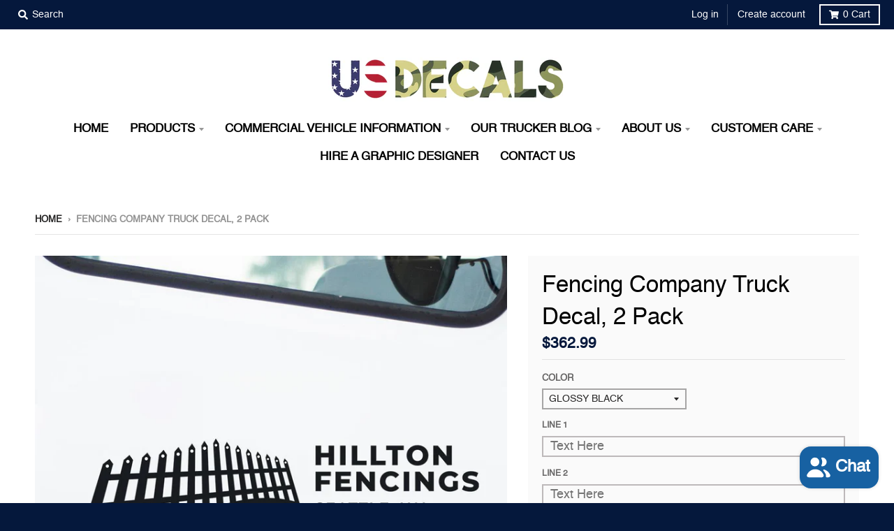

--- FILE ---
content_type: text/html; charset=utf-8
request_url: https://usdecalsandvinyls.com/products/fencing-company-truck-decal-2-pack
body_size: 45389
content:
<!doctype html>
<!--[if IE 8]><html class="no-js lt-ie9" lang="en"> <![endif]-->
<!--[if IE 9 ]><html class="ie9 no-js"> <![endif]-->
<!--[if (gt IE 9)|!(IE)]><!--> <html class="no-js" lang="en"> <!--<![endif]-->
<head>
  
  <script src="//d1liekpayvooaz.cloudfront.net/apps/customizery/customizery.js?shop=us-decals.myshopify.com"></script>
  
  <meta charset="utf-8">
  <meta http-equiv="X-UA-Compatible" content="IE=edge,chrome=1">
  <link rel="canonical" href="https://usdecalsandvinyls.com/products/fencing-company-truck-decal-2-pack">
  <meta name="viewport" content="width=device-width,initial-scale=1">
  <meta name="theme-color" content="#05183c">

  
  <link rel="apple-touch-icon" sizes="180x180" href="//usdecalsandvinyls.com/cdn/shop/files/favi2_180x180.png?v=1613650490">
  <link rel="icon" type="image/png" sizes="32x32" href="//usdecalsandvinyls.com/cdn/shop/files/favi2_32x32.png?v=1613650490">
  <link rel="icon" type="image/png" sizes="16x16" href="//usdecalsandvinyls.com/cdn/shop/files/favi2_16x16.png?v=1613650490">
  <link rel="mask-icon" color="#05183c">
  

  <title>
    Fencing Company Truck Decal, 2 Pack &ndash; US Decals
  </title>

  
    <meta name="description" content="Company/Business Name Truck Door Decal. Upgrade your Company/Business Name with this curved and classy vinyl sign. We&#39;ve also included your business location vinyl for free. Step 1. Input desired characters Step 2. Select color and font Step 3. Select Size Step 4. Choose quantity. (Most decals are sold as pair) The standard size of COMPANY/BUSINESS name is 2">
  

  <meta property="og:site_name" content="US Decals">
<meta property="og:url" content="https://usdecalsandvinyls.com/products/fencing-company-truck-decal-2-pack">
<meta property="og:title" content="Fencing Company Truck Decal, 2 Pack">
<meta property="og:type" content="product">
<meta property="og:description" content="Company/Business Name Truck Door Decal. Upgrade your Company/Business Name with this curved and classy vinyl sign. We&#39;ve also included your business location vinyl for free. Step 1. Input desired characters Step 2. Select color and font Step 3. Select Size Step 4. Choose quantity. (Most decals are sold as pair) The standard size of COMPANY/BUSINESS name is 2"><meta property="product:availability" content="instock">
  <meta property="product:price:amount" content="362.99">
  <meta property="product:price:currency" content="USD"><meta property="og:image" content="http://usdecalsandvinyls.com/cdn/shop/products/M1_672ddde3-0b1d-463a-9ba5-dad40fb48121_1200x1200.jpg?v=1631908196">
      <meta property="og:image:secure_url" content="https://usdecalsandvinyls.com/cdn/shop/products/M1_672ddde3-0b1d-463a-9ba5-dad40fb48121_1200x1200.jpg?v=1631908196">
      <meta property="og:image:width" content="1020">
      <meta property="og:image:height" content="1020"><meta property="og:image" content="http://usdecalsandvinyls.com/cdn/shop/products/MD1_efde0b1d-7e45-4b39-89f8-ca7d176e2db5_1200x1200.jpg?v=1631908196">
      <meta property="og:image:secure_url" content="https://usdecalsandvinyls.com/cdn/shop/products/MD1_efde0b1d-7e45-4b39-89f8-ca7d176e2db5_1200x1200.jpg?v=1631908196">
      <meta property="og:image:width" content="1020">
      <meta property="og:image:height" content="1020"><meta property="og:image" content="http://usdecalsandvinyls.com/cdn/shop/products/1_6ccc3dad-009c-47c4-a689-701da0aa0b73_1200x1200.jpg?v=1631908196">
      <meta property="og:image:secure_url" content="https://usdecalsandvinyls.com/cdn/shop/products/1_6ccc3dad-009c-47c4-a689-701da0aa0b73_1200x1200.jpg?v=1631908196">
      <meta property="og:image:width" content="1200">
      <meta property="og:image:height" content="666">

<meta name="twitter:site" content="@">
<meta name="twitter:card" content="summary_large_image">
<meta name="twitter:title" content="Fencing Company Truck Decal, 2 Pack">
<meta name="twitter:description" content="Company/Business Name Truck Door Decal. Upgrade your Company/Business Name with this curved and classy vinyl sign. We&#39;ve also included your business location vinyl for free. Step 1. Input desired characters Step 2. Select color and font Step 3. Select Size Step 4. Choose quantity. (Most decals are sold as pair) The standard size of COMPANY/BUSINESS name is 2">


  <script>window.performance && window.performance.mark && window.performance.mark('shopify.content_for_header.start');</script><meta name="google-site-verification" content="TUma1mTLa6bURZJSIsRupTWZv3uWsvJmPu2BUcXP_Ug">
<meta id="shopify-digital-wallet" name="shopify-digital-wallet" content="/20762379/digital_wallets/dialog">
<meta name="shopify-checkout-api-token" content="99b3943cd4613f7d53c14b87e4f9f9ad">
<meta id="in-context-paypal-metadata" data-shop-id="20762379" data-venmo-supported="false" data-environment="production" data-locale="en_US" data-paypal-v4="true" data-currency="USD">
<link rel="alternate" type="application/json+oembed" href="https://usdecalsandvinyls.com/products/fencing-company-truck-decal-2-pack.oembed">
<script async="async" src="/checkouts/internal/preloads.js?locale=en-US"></script>
<link rel="preconnect" href="https://shop.app" crossorigin="anonymous">
<script async="async" src="https://shop.app/checkouts/internal/preloads.js?locale=en-US&shop_id=20762379" crossorigin="anonymous"></script>
<script id="apple-pay-shop-capabilities" type="application/json">{"shopId":20762379,"countryCode":"US","currencyCode":"USD","merchantCapabilities":["supports3DS"],"merchantId":"gid:\/\/shopify\/Shop\/20762379","merchantName":"US Decals","requiredBillingContactFields":["postalAddress","email"],"requiredShippingContactFields":["postalAddress","email"],"shippingType":"shipping","supportedNetworks":["visa","masterCard","amex","discover","elo","jcb"],"total":{"type":"pending","label":"US Decals","amount":"1.00"},"shopifyPaymentsEnabled":true,"supportsSubscriptions":true}</script>
<script id="shopify-features" type="application/json">{"accessToken":"99b3943cd4613f7d53c14b87e4f9f9ad","betas":["rich-media-storefront-analytics"],"domain":"usdecalsandvinyls.com","predictiveSearch":true,"shopId":20762379,"locale":"en"}</script>
<script>var Shopify = Shopify || {};
Shopify.shop = "us-decals.myshopify.com";
Shopify.locale = "en";
Shopify.currency = {"active":"USD","rate":"1.0"};
Shopify.country = "US";
Shopify.theme = {"name":"District (NEWEST) with Installments message","id":122066796633,"schema_name":"District","schema_version":"3.7.1","theme_store_id":735,"role":"main"};
Shopify.theme.handle = "null";
Shopify.theme.style = {"id":null,"handle":null};
Shopify.cdnHost = "usdecalsandvinyls.com/cdn";
Shopify.routes = Shopify.routes || {};
Shopify.routes.root = "/";</script>
<script type="module">!function(o){(o.Shopify=o.Shopify||{}).modules=!0}(window);</script>
<script>!function(o){function n(){var o=[];function n(){o.push(Array.prototype.slice.apply(arguments))}return n.q=o,n}var t=o.Shopify=o.Shopify||{};t.loadFeatures=n(),t.autoloadFeatures=n()}(window);</script>
<script>
  window.ShopifyPay = window.ShopifyPay || {};
  window.ShopifyPay.apiHost = "shop.app\/pay";
  window.ShopifyPay.redirectState = null;
</script>
<script id="shop-js-analytics" type="application/json">{"pageType":"product"}</script>
<script defer="defer" async type="module" src="//usdecalsandvinyls.com/cdn/shopifycloud/shop-js/modules/v2/client.init-shop-cart-sync_BN7fPSNr.en.esm.js"></script>
<script defer="defer" async type="module" src="//usdecalsandvinyls.com/cdn/shopifycloud/shop-js/modules/v2/chunk.common_Cbph3Kss.esm.js"></script>
<script defer="defer" async type="module" src="//usdecalsandvinyls.com/cdn/shopifycloud/shop-js/modules/v2/chunk.modal_DKumMAJ1.esm.js"></script>
<script type="module">
  await import("//usdecalsandvinyls.com/cdn/shopifycloud/shop-js/modules/v2/client.init-shop-cart-sync_BN7fPSNr.en.esm.js");
await import("//usdecalsandvinyls.com/cdn/shopifycloud/shop-js/modules/v2/chunk.common_Cbph3Kss.esm.js");
await import("//usdecalsandvinyls.com/cdn/shopifycloud/shop-js/modules/v2/chunk.modal_DKumMAJ1.esm.js");

  window.Shopify.SignInWithShop?.initShopCartSync?.({"fedCMEnabled":true,"windoidEnabled":true});

</script>
<script defer="defer" async type="module" src="//usdecalsandvinyls.com/cdn/shopifycloud/shop-js/modules/v2/client.payment-terms_BxzfvcZJ.en.esm.js"></script>
<script defer="defer" async type="module" src="//usdecalsandvinyls.com/cdn/shopifycloud/shop-js/modules/v2/chunk.common_Cbph3Kss.esm.js"></script>
<script defer="defer" async type="module" src="//usdecalsandvinyls.com/cdn/shopifycloud/shop-js/modules/v2/chunk.modal_DKumMAJ1.esm.js"></script>
<script type="module">
  await import("//usdecalsandvinyls.com/cdn/shopifycloud/shop-js/modules/v2/client.payment-terms_BxzfvcZJ.en.esm.js");
await import("//usdecalsandvinyls.com/cdn/shopifycloud/shop-js/modules/v2/chunk.common_Cbph3Kss.esm.js");
await import("//usdecalsandvinyls.com/cdn/shopifycloud/shop-js/modules/v2/chunk.modal_DKumMAJ1.esm.js");

  
</script>
<script>
  window.Shopify = window.Shopify || {};
  if (!window.Shopify.featureAssets) window.Shopify.featureAssets = {};
  window.Shopify.featureAssets['shop-js'] = {"shop-cart-sync":["modules/v2/client.shop-cart-sync_CJVUk8Jm.en.esm.js","modules/v2/chunk.common_Cbph3Kss.esm.js","modules/v2/chunk.modal_DKumMAJ1.esm.js"],"init-fed-cm":["modules/v2/client.init-fed-cm_7Fvt41F4.en.esm.js","modules/v2/chunk.common_Cbph3Kss.esm.js","modules/v2/chunk.modal_DKumMAJ1.esm.js"],"init-shop-email-lookup-coordinator":["modules/v2/client.init-shop-email-lookup-coordinator_Cc088_bR.en.esm.js","modules/v2/chunk.common_Cbph3Kss.esm.js","modules/v2/chunk.modal_DKumMAJ1.esm.js"],"init-windoid":["modules/v2/client.init-windoid_hPopwJRj.en.esm.js","modules/v2/chunk.common_Cbph3Kss.esm.js","modules/v2/chunk.modal_DKumMAJ1.esm.js"],"shop-button":["modules/v2/client.shop-button_B0jaPSNF.en.esm.js","modules/v2/chunk.common_Cbph3Kss.esm.js","modules/v2/chunk.modal_DKumMAJ1.esm.js"],"shop-cash-offers":["modules/v2/client.shop-cash-offers_DPIskqss.en.esm.js","modules/v2/chunk.common_Cbph3Kss.esm.js","modules/v2/chunk.modal_DKumMAJ1.esm.js"],"shop-toast-manager":["modules/v2/client.shop-toast-manager_CK7RT69O.en.esm.js","modules/v2/chunk.common_Cbph3Kss.esm.js","modules/v2/chunk.modal_DKumMAJ1.esm.js"],"init-shop-cart-sync":["modules/v2/client.init-shop-cart-sync_BN7fPSNr.en.esm.js","modules/v2/chunk.common_Cbph3Kss.esm.js","modules/v2/chunk.modal_DKumMAJ1.esm.js"],"init-customer-accounts-sign-up":["modules/v2/client.init-customer-accounts-sign-up_CfPf4CXf.en.esm.js","modules/v2/client.shop-login-button_DeIztwXF.en.esm.js","modules/v2/chunk.common_Cbph3Kss.esm.js","modules/v2/chunk.modal_DKumMAJ1.esm.js"],"pay-button":["modules/v2/client.pay-button_CgIwFSYN.en.esm.js","modules/v2/chunk.common_Cbph3Kss.esm.js","modules/v2/chunk.modal_DKumMAJ1.esm.js"],"init-customer-accounts":["modules/v2/client.init-customer-accounts_DQ3x16JI.en.esm.js","modules/v2/client.shop-login-button_DeIztwXF.en.esm.js","modules/v2/chunk.common_Cbph3Kss.esm.js","modules/v2/chunk.modal_DKumMAJ1.esm.js"],"avatar":["modules/v2/client.avatar_BTnouDA3.en.esm.js"],"init-shop-for-new-customer-accounts":["modules/v2/client.init-shop-for-new-customer-accounts_CsZy_esa.en.esm.js","modules/v2/client.shop-login-button_DeIztwXF.en.esm.js","modules/v2/chunk.common_Cbph3Kss.esm.js","modules/v2/chunk.modal_DKumMAJ1.esm.js"],"shop-follow-button":["modules/v2/client.shop-follow-button_BRMJjgGd.en.esm.js","modules/v2/chunk.common_Cbph3Kss.esm.js","modules/v2/chunk.modal_DKumMAJ1.esm.js"],"checkout-modal":["modules/v2/client.checkout-modal_B9Drz_yf.en.esm.js","modules/v2/chunk.common_Cbph3Kss.esm.js","modules/v2/chunk.modal_DKumMAJ1.esm.js"],"shop-login-button":["modules/v2/client.shop-login-button_DeIztwXF.en.esm.js","modules/v2/chunk.common_Cbph3Kss.esm.js","modules/v2/chunk.modal_DKumMAJ1.esm.js"],"lead-capture":["modules/v2/client.lead-capture_DXYzFM3R.en.esm.js","modules/v2/chunk.common_Cbph3Kss.esm.js","modules/v2/chunk.modal_DKumMAJ1.esm.js"],"shop-login":["modules/v2/client.shop-login_CA5pJqmO.en.esm.js","modules/v2/chunk.common_Cbph3Kss.esm.js","modules/v2/chunk.modal_DKumMAJ1.esm.js"],"payment-terms":["modules/v2/client.payment-terms_BxzfvcZJ.en.esm.js","modules/v2/chunk.common_Cbph3Kss.esm.js","modules/v2/chunk.modal_DKumMAJ1.esm.js"]};
</script>
<script>(function() {
  var isLoaded = false;
  function asyncLoad() {
    if (isLoaded) return;
    isLoaded = true;
    var urls = ["\/\/d1liekpayvooaz.cloudfront.net\/apps\/customizery\/customizery.js?shop=us-decals.myshopify.com"];
    for (var i = 0; i < urls.length; i++) {
      var s = document.createElement('script');
      s.type = 'text/javascript';
      s.async = true;
      s.src = urls[i];
      var x = document.getElementsByTagName('script')[0];
      x.parentNode.insertBefore(s, x);
    }
  };
  if(window.attachEvent) {
    window.attachEvent('onload', asyncLoad);
  } else {
    window.addEventListener('load', asyncLoad, false);
  }
})();</script>
<script id="__st">var __st={"a":20762379,"offset":-28800,"reqid":"2f0aff27-5d02-43e2-9479-34561ab07693-1769993465","pageurl":"usdecalsandvinyls.com\/products\/fencing-company-truck-decal-2-pack","u":"93a822673367","p":"product","rtyp":"product","rid":1466089767001};</script>
<script>window.ShopifyPaypalV4VisibilityTracking = true;</script>
<script id="captcha-bootstrap">!function(){'use strict';const t='contact',e='account',n='new_comment',o=[[t,t],['blogs',n],['comments',n],[t,'customer']],c=[[e,'customer_login'],[e,'guest_login'],[e,'recover_customer_password'],[e,'create_customer']],r=t=>t.map((([t,e])=>`form[action*='/${t}']:not([data-nocaptcha='true']) input[name='form_type'][value='${e}']`)).join(','),a=t=>()=>t?[...document.querySelectorAll(t)].map((t=>t.form)):[];function s(){const t=[...o],e=r(t);return a(e)}const i='password',u='form_key',d=['recaptcha-v3-token','g-recaptcha-response','h-captcha-response',i],f=()=>{try{return window.sessionStorage}catch{return}},m='__shopify_v',_=t=>t.elements[u];function p(t,e,n=!1){try{const o=window.sessionStorage,c=JSON.parse(o.getItem(e)),{data:r}=function(t){const{data:e,action:n}=t;return t[m]||n?{data:e,action:n}:{data:t,action:n}}(c);for(const[e,n]of Object.entries(r))t.elements[e]&&(t.elements[e].value=n);n&&o.removeItem(e)}catch(o){console.error('form repopulation failed',{error:o})}}const l='form_type',E='cptcha';function T(t){t.dataset[E]=!0}const w=window,h=w.document,L='Shopify',v='ce_forms',y='captcha';let A=!1;((t,e)=>{const n=(g='f06e6c50-85a8-45c8-87d0-21a2b65856fe',I='https://cdn.shopify.com/shopifycloud/storefront-forms-hcaptcha/ce_storefront_forms_captcha_hcaptcha.v1.5.2.iife.js',D={infoText:'Protected by hCaptcha',privacyText:'Privacy',termsText:'Terms'},(t,e,n)=>{const o=w[L][v],c=o.bindForm;if(c)return c(t,g,e,D).then(n);var r;o.q.push([[t,g,e,D],n]),r=I,A||(h.body.append(Object.assign(h.createElement('script'),{id:'captcha-provider',async:!0,src:r})),A=!0)});var g,I,D;w[L]=w[L]||{},w[L][v]=w[L][v]||{},w[L][v].q=[],w[L][y]=w[L][y]||{},w[L][y].protect=function(t,e){n(t,void 0,e),T(t)},Object.freeze(w[L][y]),function(t,e,n,w,h,L){const[v,y,A,g]=function(t,e,n){const i=e?o:[],u=t?c:[],d=[...i,...u],f=r(d),m=r(i),_=r(d.filter((([t,e])=>n.includes(e))));return[a(f),a(m),a(_),s()]}(w,h,L),I=t=>{const e=t.target;return e instanceof HTMLFormElement?e:e&&e.form},D=t=>v().includes(t);t.addEventListener('submit',(t=>{const e=I(t);if(!e)return;const n=D(e)&&!e.dataset.hcaptchaBound&&!e.dataset.recaptchaBound,o=_(e),c=g().includes(e)&&(!o||!o.value);(n||c)&&t.preventDefault(),c&&!n&&(function(t){try{if(!f())return;!function(t){const e=f();if(!e)return;const n=_(t);if(!n)return;const o=n.value;o&&e.removeItem(o)}(t);const e=Array.from(Array(32),(()=>Math.random().toString(36)[2])).join('');!function(t,e){_(t)||t.append(Object.assign(document.createElement('input'),{type:'hidden',name:u})),t.elements[u].value=e}(t,e),function(t,e){const n=f();if(!n)return;const o=[...t.querySelectorAll(`input[type='${i}']`)].map((({name:t})=>t)),c=[...d,...o],r={};for(const[a,s]of new FormData(t).entries())c.includes(a)||(r[a]=s);n.setItem(e,JSON.stringify({[m]:1,action:t.action,data:r}))}(t,e)}catch(e){console.error('failed to persist form',e)}}(e),e.submit())}));const S=(t,e)=>{t&&!t.dataset[E]&&(n(t,e.some((e=>e===t))),T(t))};for(const o of['focusin','change'])t.addEventListener(o,(t=>{const e=I(t);D(e)&&S(e,y())}));const B=e.get('form_key'),M=e.get(l),P=B&&M;t.addEventListener('DOMContentLoaded',(()=>{const t=y();if(P)for(const e of t)e.elements[l].value===M&&p(e,B);[...new Set([...A(),...v().filter((t=>'true'===t.dataset.shopifyCaptcha))])].forEach((e=>S(e,t)))}))}(h,new URLSearchParams(w.location.search),n,t,e,['guest_login'])})(!0,!0)}();</script>
<script integrity="sha256-4kQ18oKyAcykRKYeNunJcIwy7WH5gtpwJnB7kiuLZ1E=" data-source-attribution="shopify.loadfeatures" defer="defer" src="//usdecalsandvinyls.com/cdn/shopifycloud/storefront/assets/storefront/load_feature-a0a9edcb.js" crossorigin="anonymous"></script>
<script crossorigin="anonymous" defer="defer" src="//usdecalsandvinyls.com/cdn/shopifycloud/storefront/assets/shopify_pay/storefront-65b4c6d7.js?v=20250812"></script>
<script data-source-attribution="shopify.dynamic_checkout.dynamic.init">var Shopify=Shopify||{};Shopify.PaymentButton=Shopify.PaymentButton||{isStorefrontPortableWallets:!0,init:function(){window.Shopify.PaymentButton.init=function(){};var t=document.createElement("script");t.src="https://usdecalsandvinyls.com/cdn/shopifycloud/portable-wallets/latest/portable-wallets.en.js",t.type="module",document.head.appendChild(t)}};
</script>
<script data-source-attribution="shopify.dynamic_checkout.buyer_consent">
  function portableWalletsHideBuyerConsent(e){var t=document.getElementById("shopify-buyer-consent"),n=document.getElementById("shopify-subscription-policy-button");t&&n&&(t.classList.add("hidden"),t.setAttribute("aria-hidden","true"),n.removeEventListener("click",e))}function portableWalletsShowBuyerConsent(e){var t=document.getElementById("shopify-buyer-consent"),n=document.getElementById("shopify-subscription-policy-button");t&&n&&(t.classList.remove("hidden"),t.removeAttribute("aria-hidden"),n.addEventListener("click",e))}window.Shopify?.PaymentButton&&(window.Shopify.PaymentButton.hideBuyerConsent=portableWalletsHideBuyerConsent,window.Shopify.PaymentButton.showBuyerConsent=portableWalletsShowBuyerConsent);
</script>
<script data-source-attribution="shopify.dynamic_checkout.cart.bootstrap">document.addEventListener("DOMContentLoaded",(function(){function t(){return document.querySelector("shopify-accelerated-checkout-cart, shopify-accelerated-checkout")}if(t())Shopify.PaymentButton.init();else{new MutationObserver((function(e,n){t()&&(Shopify.PaymentButton.init(),n.disconnect())})).observe(document.body,{childList:!0,subtree:!0})}}));
</script>
<link id="shopify-accelerated-checkout-styles" rel="stylesheet" media="screen" href="https://usdecalsandvinyls.com/cdn/shopifycloud/portable-wallets/latest/accelerated-checkout-backwards-compat.css" crossorigin="anonymous">
<style id="shopify-accelerated-checkout-cart">
        #shopify-buyer-consent {
  margin-top: 1em;
  display: inline-block;
  width: 100%;
}

#shopify-buyer-consent.hidden {
  display: none;
}

#shopify-subscription-policy-button {
  background: none;
  border: none;
  padding: 0;
  text-decoration: underline;
  font-size: inherit;
  cursor: pointer;
}

#shopify-subscription-policy-button::before {
  box-shadow: none;
}

      </style>

<script>window.performance && window.performance.mark && window.performance.mark('shopify.content_for_header.end');</script>
  <link href="//usdecalsandvinyls.com/cdn/shop/t/35/assets/theme.scss.css?v=138644340432052287251759331933" rel="stylesheet" type="text/css" media="all" />

  

  <script>
    window.StyleHatch = window.StyleHatch || {};
    StyleHatch.Strings = {
      instagramAddToken: "Add your Instagram access token.",
      instagramInvalidToken: "The Instagram access token is invalid. Check to make sure you added the complete token.",
      instagramRateLimitToken: "Your store is currently over Instagram\u0026#39;s rate limit. Contact Style Hatch support for details.",
      addToCart: "Add to Cart",
      preOrder: "Pre-Order",
      soldOut: "Sold Out",
      addressError: "Error looking up that address",
      addressNoResults: "No results for that address",
      addressQueryLimit: "You have exceeded the Google API usage limit. Consider upgrading to a \u003ca href=\"https:\/\/developers.google.com\/maps\/premium\/usage-limits\"\u003ePremium Plan\u003c\/a\u003e.",
      authError: "There was a problem authenticating your Google Maps account.",
      agreeNotice: "You must agree with the terms and conditions of sales to check out."
    }
    StyleHatch.currencyFormat = "${{amount}}";
    StyleHatch.ajaxCartEnable = true;
    StyleHatch.cartData = {"note":null,"attributes":{},"original_total_price":0,"total_price":0,"total_discount":0,"total_weight":0.0,"item_count":0,"items":[],"requires_shipping":false,"currency":"USD","items_subtotal_price":0,"cart_level_discount_applications":[],"checkout_charge_amount":0};
    StyleHatch.routes = {
      root_url: '/',
      account_url: '/account',
      account_login_url: 'https://usdecalsandvinyls.com/customer_authentication/redirect?locale=en&region_country=US',
      account_logout_url: '/account/logout',
      account_recover_url: '/account/recover',
      account_register_url: 'https://shopify.com/20762379/account?locale=en',
      account_addresses_url: '/account/addresses',
      collections_url: '/collections',
      all_products_collection_url: '/collections/all',
      search_url: '/search',
      cart_url: '/cart',
      cart_add_url: '/cart/add',
      cart_change_url: '/cart/change',
      cart_clear_url: '/cart/clear'
    };
    // Post defer
    window.addEventListener('DOMContentLoaded', function() {
      (function( $ ) {
      

      
      
      })(jq223);
    });
    document.documentElement.className = document.documentElement.className.replace('no-js', 'js');
  </script>
  <script type="text/javascript">
    window.lazySizesConfig = window.lazySizesConfig || {};
    window.lazySizesConfig.loadMode = 1;
  </script>
  <!--[if (gt IE 9)|!(IE)]><!--><script src="//usdecalsandvinyls.com/cdn/shop/t/35/assets/lazysizes.min.js?v=174097831579247140971646753509" async="async"></script><!--<![endif]-->
  <!--[if lte IE 9]><script src="//usdecalsandvinyls.com/cdn/shop/t/35/assets/lazysizes.min.js?v=174097831579247140971646753509"></script><![endif]-->
  <!--[if (gt IE 9)|!(IE)]><!--><script src="//usdecalsandvinyls.com/cdn/shop/t/35/assets/vendor.js?v=120677747010623632271646753529" defer="defer"></script><!--<![endif]-->
  <!--[if lte IE 9]><script src="//usdecalsandvinyls.com/cdn/shop/t/35/assets/vendor.js?v=120677747010623632271646753529"></script><![endif]-->
  
  <!--[if (gt IE 9)|!(IE)]><!--><script src="//usdecalsandvinyls.com/cdn/shop/t/35/assets/theme.js?v=170587910781223317561646753522" defer="defer"></script><!--<![endif]-->
  <!--[if lte IE 9]><script src="//usdecalsandvinyls.com/cdn/shop/t/35/assets/theme.js?v=170587910781223317561646753522"></script><![endif]-->

  
<!-- Start of Judge.me Core -->
<link rel="dns-prefetch" href="https://cdn.judge.me/">
<script data-cfasync='false' class='jdgm-settings-script'>window.jdgmSettings={"pagination":5,"disable_web_reviews":false,"badge_no_review_text":"No reviews","badge_n_reviews_text":"{{ n }} review/reviews","badge_star_color":"#ffb000","hide_badge_preview_if_no_reviews":true,"badge_hide_text":false,"enforce_center_preview_badge":false,"widget_title":"Customer Reviews","widget_open_form_text":"Write a review","widget_close_form_text":"Cancel review","widget_refresh_page_text":"Refresh page","widget_summary_text":"Based on {{ number_of_reviews }} review/reviews","widget_no_review_text":"Be the first to write a review","widget_name_field_text":"Display name","widget_verified_name_field_text":"Verified Name (public)","widget_name_placeholder_text":"Display name","widget_required_field_error_text":"This field is required.","widget_email_field_text":"Email address","widget_verified_email_field_text":"Verified Email (private, can not be edited)","widget_email_placeholder_text":"Your email address","widget_email_field_error_text":"Please enter a valid email address.","widget_rating_field_text":"Rating","widget_review_title_field_text":"Review Title","widget_review_title_placeholder_text":"Give your review a title","widget_review_body_field_text":"Review content","widget_review_body_placeholder_text":"Start writing here...","widget_pictures_field_text":"Picture/Video (optional)","widget_submit_review_text":"Submit Review","widget_submit_verified_review_text":"Submit Verified Review","widget_submit_success_msg_with_auto_publish":"Thank you! Please refresh the page in a few moments to see your review. You can remove or edit your review by logging into \u003ca href='https://judge.me/login' target='_blank' rel='nofollow noopener'\u003eJudge.me\u003c/a\u003e","widget_submit_success_msg_no_auto_publish":"Thank you! Your review will be published as soon as it is approved by the shop admin. You can remove or edit your review by logging into \u003ca href='https://judge.me/login' target='_blank' rel='nofollow noopener'\u003eJudge.me\u003c/a\u003e","widget_show_default_reviews_out_of_total_text":"Showing {{ n_reviews_shown }} out of {{ n_reviews }} reviews.","widget_show_all_link_text":"Show all","widget_show_less_link_text":"Show less","widget_author_said_text":"{{ reviewer_name }} said:","widget_days_text":"{{ n }} days ago","widget_weeks_text":"{{ n }} week/weeks ago","widget_months_text":"{{ n }} month/months ago","widget_years_text":"{{ n }} year/years ago","widget_yesterday_text":"Yesterday","widget_today_text":"Today","widget_replied_text":"\u003e\u003e {{ shop_name }} replied:","widget_read_more_text":"Read more","widget_reviewer_name_as_initial":"","widget_rating_filter_color":"#fbcd0a","widget_rating_filter_see_all_text":"See all reviews","widget_sorting_most_recent_text":"Most Recent","widget_sorting_highest_rating_text":"Highest Rating","widget_sorting_lowest_rating_text":"Lowest Rating","widget_sorting_with_pictures_text":"Only Pictures","widget_sorting_most_helpful_text":"Most Helpful","widget_open_question_form_text":"Ask a question","widget_reviews_subtab_text":"Reviews","widget_questions_subtab_text":"Questions","widget_question_label_text":"Question","widget_answer_label_text":"Answer","widget_question_placeholder_text":"Write your question here","widget_submit_question_text":"Submit Question","widget_question_submit_success_text":"Thank you for your question! We will notify you once it gets answered.","widget_star_color":"#ffb000","verified_badge_text":"Verified","verified_badge_bg_color":"","verified_badge_text_color":"","verified_badge_placement":"left-of-reviewer-name","widget_review_max_height":"","widget_hide_border":false,"widget_social_share":false,"widget_thumb":false,"widget_review_location_show":false,"widget_location_format":"","all_reviews_include_out_of_store_products":true,"all_reviews_out_of_store_text":"(out of store)","all_reviews_pagination":100,"all_reviews_product_name_prefix_text":"about","enable_review_pictures":false,"enable_question_anwser":false,"widget_theme":"default","review_date_format":"mm/dd/yyyy","default_sort_method":"most-recent","widget_product_reviews_subtab_text":"Product Reviews","widget_shop_reviews_subtab_text":"Shop Reviews","widget_other_products_reviews_text":"Reviews for other products","widget_store_reviews_subtab_text":"Store reviews","widget_no_store_reviews_text":"This store hasn't received any reviews yet","widget_web_restriction_product_reviews_text":"This product hasn't received any reviews yet","widget_no_items_text":"No items found","widget_show_more_text":"Show more","widget_write_a_store_review_text":"Write a Store Review","widget_other_languages_heading":"Reviews in Other Languages","widget_translate_review_text":"Translate review to {{ language }}","widget_translating_review_text":"Translating...","widget_show_original_translation_text":"Show original ({{ language }})","widget_translate_review_failed_text":"Review couldn't be translated.","widget_translate_review_retry_text":"Retry","widget_translate_review_try_again_later_text":"Try again later","show_product_url_for_grouped_product":false,"widget_sorting_pictures_first_text":"Pictures First","show_pictures_on_all_rev_page_mobile":false,"show_pictures_on_all_rev_page_desktop":false,"floating_tab_hide_mobile_install_preference":false,"floating_tab_button_name":"★ Reviews","floating_tab_title":"Let customers speak for us","floating_tab_button_color":"","floating_tab_button_background_color":"","floating_tab_url":"","floating_tab_url_enabled":false,"floating_tab_tab_style":"text","all_reviews_text_badge_text":"Customers rate us {{ shop.metafields.judgeme.all_reviews_rating | round: 1 }}/5 based on {{ shop.metafields.judgeme.all_reviews_count }} reviews.","all_reviews_text_badge_text_branded_style":"{{ shop.metafields.judgeme.all_reviews_rating | round: 1 }} out of 5 stars based on {{ shop.metafields.judgeme.all_reviews_count }} reviews","is_all_reviews_text_badge_a_link":false,"show_stars_for_all_reviews_text_badge":false,"all_reviews_text_badge_url":"","all_reviews_text_style":"text","all_reviews_text_color_style":"judgeme_brand_color","all_reviews_text_color":"#108474","all_reviews_text_show_jm_brand":true,"featured_carousel_show_header":true,"featured_carousel_title":"Let customers speak for us","testimonials_carousel_title":"Customers are saying","videos_carousel_title":"Real customer stories","cards_carousel_title":"Customers are saying","featured_carousel_count_text":"from {{ n }} reviews","featured_carousel_add_link_to_all_reviews_page":false,"featured_carousel_url":"","featured_carousel_show_images":true,"featured_carousel_autoslide_interval":5,"featured_carousel_arrows_on_the_sides":false,"featured_carousel_height":250,"featured_carousel_width":80,"featured_carousel_image_size":0,"featured_carousel_image_height":250,"featured_carousel_arrow_color":"#eeeeee","verified_count_badge_style":"vintage","verified_count_badge_orientation":"horizontal","verified_count_badge_color_style":"judgeme_brand_color","verified_count_badge_color":"#108474","is_verified_count_badge_a_link":false,"verified_count_badge_url":"","verified_count_badge_show_jm_brand":true,"widget_rating_preset_default":5,"widget_first_sub_tab":"product-reviews","widget_show_histogram":true,"widget_histogram_use_custom_color":false,"widget_pagination_use_custom_color":false,"widget_star_use_custom_color":false,"widget_verified_badge_use_custom_color":false,"widget_write_review_use_custom_color":false,"picture_reminder_submit_button":"Upload Pictures","enable_review_videos":false,"mute_video_by_default":false,"widget_sorting_videos_first_text":"Videos First","widget_review_pending_text":"Pending","featured_carousel_items_for_large_screen":3,"social_share_options_order":"Facebook,Twitter","remove_microdata_snippet":false,"disable_json_ld":false,"enable_json_ld_products":false,"preview_badge_show_question_text":false,"preview_badge_no_question_text":"No questions","preview_badge_n_question_text":"{{ number_of_questions }} question/questions","qa_badge_show_icon":false,"qa_badge_position":"same-row","remove_judgeme_branding":false,"widget_add_search_bar":false,"widget_search_bar_placeholder":"Search","widget_sorting_verified_only_text":"Verified only","featured_carousel_theme":"default","featured_carousel_show_rating":true,"featured_carousel_show_title":true,"featured_carousel_show_body":true,"featured_carousel_show_date":false,"featured_carousel_show_reviewer":true,"featured_carousel_show_product":false,"featured_carousel_header_background_color":"#108474","featured_carousel_header_text_color":"#ffffff","featured_carousel_name_product_separator":"reviewed","featured_carousel_full_star_background":"#108474","featured_carousel_empty_star_background":"#dadada","featured_carousel_vertical_theme_background":"#f9fafb","featured_carousel_verified_badge_enable":false,"featured_carousel_verified_badge_color":"#108474","featured_carousel_border_style":"round","featured_carousel_review_line_length_limit":3,"featured_carousel_more_reviews_button_text":"Read more reviews","featured_carousel_view_product_button_text":"View product","all_reviews_page_load_reviews_on":"scroll","all_reviews_page_load_more_text":"Load More Reviews","disable_fb_tab_reviews":false,"enable_ajax_cdn_cache":false,"widget_public_name_text":"displayed publicly like","default_reviewer_name":"John Smith","default_reviewer_name_has_non_latin":true,"widget_reviewer_anonymous":"Anonymous","medals_widget_title":"Judge.me Review Medals","medals_widget_background_color":"#f9fafb","medals_widget_position":"footer_all_pages","medals_widget_border_color":"#f9fafb","medals_widget_verified_text_position":"left","medals_widget_use_monochromatic_version":false,"medals_widget_elements_color":"#108474","show_reviewer_avatar":true,"widget_invalid_yt_video_url_error_text":"Not a YouTube video URL","widget_max_length_field_error_text":"Please enter no more than {0} characters.","widget_show_country_flag":false,"widget_show_collected_via_shop_app":true,"widget_verified_by_shop_badge_style":"light","widget_verified_by_shop_text":"Verified by Shop","widget_show_photo_gallery":false,"widget_load_with_code_splitting":true,"widget_ugc_install_preference":false,"widget_ugc_title":"Made by us, Shared by you","widget_ugc_subtitle":"Tag us to see your picture featured in our page","widget_ugc_arrows_color":"#ffffff","widget_ugc_primary_button_text":"Buy Now","widget_ugc_primary_button_background_color":"#108474","widget_ugc_primary_button_text_color":"#ffffff","widget_ugc_primary_button_border_width":"0","widget_ugc_primary_button_border_style":"none","widget_ugc_primary_button_border_color":"#108474","widget_ugc_primary_button_border_radius":"25","widget_ugc_secondary_button_text":"Load More","widget_ugc_secondary_button_background_color":"#ffffff","widget_ugc_secondary_button_text_color":"#108474","widget_ugc_secondary_button_border_width":"2","widget_ugc_secondary_button_border_style":"solid","widget_ugc_secondary_button_border_color":"#108474","widget_ugc_secondary_button_border_radius":"25","widget_ugc_reviews_button_text":"View Reviews","widget_ugc_reviews_button_background_color":"#ffffff","widget_ugc_reviews_button_text_color":"#108474","widget_ugc_reviews_button_border_width":"2","widget_ugc_reviews_button_border_style":"solid","widget_ugc_reviews_button_border_color":"#108474","widget_ugc_reviews_button_border_radius":"25","widget_ugc_reviews_button_link_to":"judgeme-reviews-page","widget_ugc_show_post_date":true,"widget_ugc_max_width":"800","widget_rating_metafield_value_type":true,"widget_primary_color":"#108474","widget_enable_secondary_color":false,"widget_secondary_color":"#edf5f5","widget_summary_average_rating_text":"{{ average_rating }} out of 5","widget_media_grid_title":"Customer photos \u0026 videos","widget_media_grid_see_more_text":"See more","widget_round_style":false,"widget_show_product_medals":true,"widget_verified_by_judgeme_text":"Verified by Judge.me","widget_show_store_medals":true,"widget_verified_by_judgeme_text_in_store_medals":"Verified by Judge.me","widget_media_field_exceed_quantity_message":"Sorry, we can only accept {{ max_media }} for one review.","widget_media_field_exceed_limit_message":"{{ file_name }} is too large, please select a {{ media_type }} less than {{ size_limit }}MB.","widget_review_submitted_text":"Review Submitted!","widget_question_submitted_text":"Question Submitted!","widget_close_form_text_question":"Cancel","widget_write_your_answer_here_text":"Write your answer here","widget_enabled_branded_link":true,"widget_show_collected_by_judgeme":false,"widget_reviewer_name_color":"","widget_write_review_text_color":"","widget_write_review_bg_color":"","widget_collected_by_judgeme_text":"collected by Judge.me","widget_pagination_type":"standard","widget_load_more_text":"Load More","widget_load_more_color":"#108474","widget_full_review_text":"Full Review","widget_read_more_reviews_text":"Read More Reviews","widget_read_questions_text":"Read Questions","widget_questions_and_answers_text":"Questions \u0026 Answers","widget_verified_by_text":"Verified by","widget_verified_text":"Verified","widget_number_of_reviews_text":"{{ number_of_reviews }} reviews","widget_back_button_text":"Back","widget_next_button_text":"Next","widget_custom_forms_filter_button":"Filters","custom_forms_style":"vertical","widget_show_review_information":false,"how_reviews_are_collected":"How reviews are collected?","widget_show_review_keywords":false,"widget_gdpr_statement":"How we use your data: We'll only contact you about the review you left, and only if necessary. By submitting your review, you agree to Judge.me's \u003ca href='https://judge.me/terms' target='_blank' rel='nofollow noopener'\u003eterms\u003c/a\u003e, \u003ca href='https://judge.me/privacy' target='_blank' rel='nofollow noopener'\u003eprivacy\u003c/a\u003e and \u003ca href='https://judge.me/content-policy' target='_blank' rel='nofollow noopener'\u003econtent\u003c/a\u003e policies.","widget_multilingual_sorting_enabled":false,"widget_translate_review_content_enabled":false,"widget_translate_review_content_method":"manual","popup_widget_review_selection":"automatically_with_pictures","popup_widget_round_border_style":true,"popup_widget_show_title":true,"popup_widget_show_body":true,"popup_widget_show_reviewer":false,"popup_widget_show_product":true,"popup_widget_show_pictures":true,"popup_widget_use_review_picture":true,"popup_widget_show_on_home_page":true,"popup_widget_show_on_product_page":true,"popup_widget_show_on_collection_page":true,"popup_widget_show_on_cart_page":true,"popup_widget_position":"bottom_left","popup_widget_first_review_delay":5,"popup_widget_duration":5,"popup_widget_interval":5,"popup_widget_review_count":5,"popup_widget_hide_on_mobile":true,"review_snippet_widget_round_border_style":true,"review_snippet_widget_card_color":"#FFFFFF","review_snippet_widget_slider_arrows_background_color":"#FFFFFF","review_snippet_widget_slider_arrows_color":"#000000","review_snippet_widget_star_color":"#108474","show_product_variant":false,"all_reviews_product_variant_label_text":"Variant: ","widget_show_verified_branding":false,"widget_ai_summary_title":"Customers say","widget_ai_summary_disclaimer":"AI-powered review summary based on recent customer reviews","widget_show_ai_summary":false,"widget_show_ai_summary_bg":false,"widget_show_review_title_input":true,"redirect_reviewers_invited_via_email":"review_widget","request_store_review_after_product_review":false,"request_review_other_products_in_order":false,"review_form_color_scheme":"default","review_form_corner_style":"square","review_form_star_color":{},"review_form_text_color":"#333333","review_form_background_color":"#ffffff","review_form_field_background_color":"#fafafa","review_form_button_color":{},"review_form_button_text_color":"#ffffff","review_form_modal_overlay_color":"#000000","review_content_screen_title_text":"How would you rate this product?","review_content_introduction_text":"We would love it if you would share a bit about your experience.","store_review_form_title_text":"How would you rate this store?","store_review_form_introduction_text":"We would love it if you would share a bit about your experience.","show_review_guidance_text":true,"one_star_review_guidance_text":"Poor","five_star_review_guidance_text":"Great","customer_information_screen_title_text":"About you","customer_information_introduction_text":"Please tell us more about you.","custom_questions_screen_title_text":"Your experience in more detail","custom_questions_introduction_text":"Here are a few questions to help us understand more about your experience.","review_submitted_screen_title_text":"Thanks for your review!","review_submitted_screen_thank_you_text":"We are processing it and it will appear on the store soon.","review_submitted_screen_email_verification_text":"Please confirm your email by clicking the link we just sent you. This helps us keep reviews authentic.","review_submitted_request_store_review_text":"Would you like to share your experience of shopping with us?","review_submitted_review_other_products_text":"Would you like to review these products?","store_review_screen_title_text":"Would you like to share your experience of shopping with us?","store_review_introduction_text":"We value your feedback and use it to improve. Please share any thoughts or suggestions you have.","reviewer_media_screen_title_picture_text":"Share a picture","reviewer_media_introduction_picture_text":"Upload a photo to support your review.","reviewer_media_screen_title_video_text":"Share a video","reviewer_media_introduction_video_text":"Upload a video to support your review.","reviewer_media_screen_title_picture_or_video_text":"Share a picture or video","reviewer_media_introduction_picture_or_video_text":"Upload a photo or video to support your review.","reviewer_media_youtube_url_text":"Paste your Youtube URL here","advanced_settings_next_step_button_text":"Next","advanced_settings_close_review_button_text":"Close","modal_write_review_flow":false,"write_review_flow_required_text":"Required","write_review_flow_privacy_message_text":"We respect your privacy.","write_review_flow_anonymous_text":"Post review as anonymous","write_review_flow_visibility_text":"This won't be visible to other customers.","write_review_flow_multiple_selection_help_text":"Select as many as you like","write_review_flow_single_selection_help_text":"Select one option","write_review_flow_required_field_error_text":"This field is required","write_review_flow_invalid_email_error_text":"Please enter a valid email address","write_review_flow_max_length_error_text":"Max. {{ max_length }} characters.","write_review_flow_media_upload_text":"\u003cb\u003eClick to upload\u003c/b\u003e or drag and drop","write_review_flow_gdpr_statement":"We'll only contact you about your review if necessary. By submitting your review, you agree to our \u003ca href='https://judge.me/terms' target='_blank' rel='nofollow noopener'\u003eterms and conditions\u003c/a\u003e and \u003ca href='https://judge.me/privacy' target='_blank' rel='nofollow noopener'\u003eprivacy policy\u003c/a\u003e.","rating_only_reviews_enabled":false,"show_negative_reviews_help_screen":false,"new_review_flow_help_screen_rating_threshold":3,"negative_review_resolution_screen_title_text":"Tell us more","negative_review_resolution_text":"Your experience matters to us. If there were issues with your purchase, we're here to help. Feel free to reach out to us, we'd love the opportunity to make things right.","negative_review_resolution_button_text":"Contact us","negative_review_resolution_proceed_with_review_text":"Leave a review","negative_review_resolution_subject":"Issue with purchase from {{ shop_name }}.{{ order_name }}","preview_badge_collection_page_install_status":false,"widget_review_custom_css":"","preview_badge_custom_css":"","preview_badge_stars_count":"5-stars","featured_carousel_custom_css":"","floating_tab_custom_css":"","all_reviews_widget_custom_css":"","medals_widget_custom_css":"","verified_badge_custom_css":"","all_reviews_text_custom_css":"","transparency_badges_collected_via_store_invite":false,"transparency_badges_from_another_provider":false,"transparency_badges_collected_from_store_visitor":false,"transparency_badges_collected_by_verified_review_provider":false,"transparency_badges_earned_reward":false,"transparency_badges_collected_via_store_invite_text":"Review collected via store invitation","transparency_badges_from_another_provider_text":"Review collected from another provider","transparency_badges_collected_from_store_visitor_text":"Review collected from a store visitor","transparency_badges_written_in_google_text":"Review written in Google","transparency_badges_written_in_etsy_text":"Review written in Etsy","transparency_badges_written_in_shop_app_text":"Review written in Shop App","transparency_badges_earned_reward_text":"Review earned a reward for future purchase","product_review_widget_per_page":10,"widget_store_review_label_text":"Review about the store","checkout_comment_extension_title_on_product_page":"Customer Comments","checkout_comment_extension_num_latest_comment_show":5,"checkout_comment_extension_format":"name_and_timestamp","checkout_comment_customer_name":"last_initial","checkout_comment_comment_notification":true,"preview_badge_collection_page_install_preference":true,"preview_badge_home_page_install_preference":false,"preview_badge_product_page_install_preference":true,"review_widget_install_preference":"","review_carousel_install_preference":false,"floating_reviews_tab_install_preference":"none","verified_reviews_count_badge_install_preference":false,"all_reviews_text_install_preference":false,"review_widget_best_location":true,"judgeme_medals_install_preference":false,"review_widget_revamp_enabled":false,"review_widget_qna_enabled":false,"review_widget_header_theme":"minimal","review_widget_widget_title_enabled":true,"review_widget_header_text_size":"medium","review_widget_header_text_weight":"regular","review_widget_average_rating_style":"compact","review_widget_bar_chart_enabled":true,"review_widget_bar_chart_type":"numbers","review_widget_bar_chart_style":"standard","review_widget_expanded_media_gallery_enabled":false,"review_widget_reviews_section_theme":"standard","review_widget_image_style":"thumbnails","review_widget_review_image_ratio":"square","review_widget_stars_size":"medium","review_widget_verified_badge":"standard_text","review_widget_review_title_text_size":"medium","review_widget_review_text_size":"medium","review_widget_review_text_length":"medium","review_widget_number_of_columns_desktop":3,"review_widget_carousel_transition_speed":5,"review_widget_custom_questions_answers_display":"always","review_widget_button_text_color":"#FFFFFF","review_widget_text_color":"#000000","review_widget_lighter_text_color":"#7B7B7B","review_widget_corner_styling":"soft","review_widget_review_word_singular":"review","review_widget_review_word_plural":"reviews","review_widget_voting_label":"Helpful?","review_widget_shop_reply_label":"Reply from {{ shop_name }}:","review_widget_filters_title":"Filters","qna_widget_question_word_singular":"Question","qna_widget_question_word_plural":"Questions","qna_widget_answer_reply_label":"Answer from {{ answerer_name }}:","qna_content_screen_title_text":"Ask a question about this product","qna_widget_question_required_field_error_text":"Please enter your question.","qna_widget_flow_gdpr_statement":"We'll only contact you about your question if necessary. By submitting your question, you agree to our \u003ca href='https://judge.me/terms' target='_blank' rel='nofollow noopener'\u003eterms and conditions\u003c/a\u003e and \u003ca href='https://judge.me/privacy' target='_blank' rel='nofollow noopener'\u003eprivacy policy\u003c/a\u003e.","qna_widget_question_submitted_text":"Thanks for your question!","qna_widget_close_form_text_question":"Close","qna_widget_question_submit_success_text":"We’ll notify you by email when your question is answered.","all_reviews_widget_v2025_enabled":false,"all_reviews_widget_v2025_header_theme":"default","all_reviews_widget_v2025_widget_title_enabled":true,"all_reviews_widget_v2025_header_text_size":"medium","all_reviews_widget_v2025_header_text_weight":"regular","all_reviews_widget_v2025_average_rating_style":"compact","all_reviews_widget_v2025_bar_chart_enabled":true,"all_reviews_widget_v2025_bar_chart_type":"numbers","all_reviews_widget_v2025_bar_chart_style":"standard","all_reviews_widget_v2025_expanded_media_gallery_enabled":false,"all_reviews_widget_v2025_show_store_medals":true,"all_reviews_widget_v2025_show_photo_gallery":true,"all_reviews_widget_v2025_show_review_keywords":false,"all_reviews_widget_v2025_show_ai_summary":false,"all_reviews_widget_v2025_show_ai_summary_bg":false,"all_reviews_widget_v2025_add_search_bar":false,"all_reviews_widget_v2025_default_sort_method":"most-recent","all_reviews_widget_v2025_reviews_per_page":10,"all_reviews_widget_v2025_reviews_section_theme":"default","all_reviews_widget_v2025_image_style":"thumbnails","all_reviews_widget_v2025_review_image_ratio":"square","all_reviews_widget_v2025_stars_size":"medium","all_reviews_widget_v2025_verified_badge":"bold_badge","all_reviews_widget_v2025_review_title_text_size":"medium","all_reviews_widget_v2025_review_text_size":"medium","all_reviews_widget_v2025_review_text_length":"medium","all_reviews_widget_v2025_number_of_columns_desktop":3,"all_reviews_widget_v2025_carousel_transition_speed":5,"all_reviews_widget_v2025_custom_questions_answers_display":"always","all_reviews_widget_v2025_show_product_variant":false,"all_reviews_widget_v2025_show_reviewer_avatar":true,"all_reviews_widget_v2025_reviewer_name_as_initial":"","all_reviews_widget_v2025_review_location_show":false,"all_reviews_widget_v2025_location_format":"","all_reviews_widget_v2025_show_country_flag":false,"all_reviews_widget_v2025_verified_by_shop_badge_style":"light","all_reviews_widget_v2025_social_share":false,"all_reviews_widget_v2025_social_share_options_order":"Facebook,Twitter,LinkedIn,Pinterest","all_reviews_widget_v2025_pagination_type":"standard","all_reviews_widget_v2025_button_text_color":"#FFFFFF","all_reviews_widget_v2025_text_color":"#000000","all_reviews_widget_v2025_lighter_text_color":"#7B7B7B","all_reviews_widget_v2025_corner_styling":"soft","all_reviews_widget_v2025_title":"Customer reviews","all_reviews_widget_v2025_ai_summary_title":"Customers say about this store","all_reviews_widget_v2025_no_review_text":"Be the first to write a review","platform":"shopify","branding_url":"https://app.judge.me/reviews/stores/usdecalsandvinyls.com","branding_text":"Powered by Judge.me","locale":"en","reply_name":"US Decals","widget_version":"2.1","footer":true,"autopublish":true,"review_dates":true,"enable_custom_form":false,"shop_use_review_site":true,"shop_locale":"en","enable_multi_locales_translations":false,"show_review_title_input":true,"review_verification_email_status":"always","can_be_branded":false,"reply_name_text":"US Decals"};</script> <style class='jdgm-settings-style'>.jdgm-xx{left:0}:not(.jdgm-prev-badge__stars)>.jdgm-star{color:#ffb000}.jdgm-histogram .jdgm-star.jdgm-star{color:#ffb000}.jdgm-preview-badge .jdgm-star.jdgm-star{color:#ffb000}.jdgm-histogram .jdgm-histogram__bar-content{background:#fbcd0a}.jdgm-histogram .jdgm-histogram__bar:after{background:#fbcd0a}.jdgm-prev-badge[data-average-rating='0.00']{display:none !important}.jdgm-author-all-initials{display:none !important}.jdgm-author-last-initial{display:none !important}.jdgm-rev-widg__title{visibility:hidden}.jdgm-rev-widg__summary-text{visibility:hidden}.jdgm-prev-badge__text{visibility:hidden}.jdgm-rev__replier:before{content:'US Decals'}.jdgm-rev__prod-link-prefix:before{content:'about'}.jdgm-rev__variant-label:before{content:'Variant: '}.jdgm-rev__out-of-store-text:before{content:'(out of store)'}@media only screen and (min-width: 768px){.jdgm-rev__pics .jdgm-rev_all-rev-page-picture-separator,.jdgm-rev__pics .jdgm-rev__product-picture{display:none}}@media only screen and (max-width: 768px){.jdgm-rev__pics .jdgm-rev_all-rev-page-picture-separator,.jdgm-rev__pics .jdgm-rev__product-picture{display:none}}.jdgm-preview-badge[data-template="index"]{display:none !important}.jdgm-verified-count-badget[data-from-snippet="true"]{display:none !important}.jdgm-carousel-wrapper[data-from-snippet="true"]{display:none !important}.jdgm-all-reviews-text[data-from-snippet="true"]{display:none !important}.jdgm-medals-section[data-from-snippet="true"]{display:none !important}.jdgm-ugc-media-wrapper[data-from-snippet="true"]{display:none !important}.jdgm-rev__transparency-badge[data-badge-type="review_collected_via_store_invitation"]{display:none !important}.jdgm-rev__transparency-badge[data-badge-type="review_collected_from_another_provider"]{display:none !important}.jdgm-rev__transparency-badge[data-badge-type="review_collected_from_store_visitor"]{display:none !important}.jdgm-rev__transparency-badge[data-badge-type="review_written_in_etsy"]{display:none !important}.jdgm-rev__transparency-badge[data-badge-type="review_written_in_google_business"]{display:none !important}.jdgm-rev__transparency-badge[data-badge-type="review_written_in_shop_app"]{display:none !important}.jdgm-rev__transparency-badge[data-badge-type="review_earned_for_future_purchase"]{display:none !important}
</style> <style class='jdgm-settings-style'></style>

  
  
  
  <style class='jdgm-miracle-styles'>
  @-webkit-keyframes jdgm-spin{0%{-webkit-transform:rotate(0deg);-ms-transform:rotate(0deg);transform:rotate(0deg)}100%{-webkit-transform:rotate(359deg);-ms-transform:rotate(359deg);transform:rotate(359deg)}}@keyframes jdgm-spin{0%{-webkit-transform:rotate(0deg);-ms-transform:rotate(0deg);transform:rotate(0deg)}100%{-webkit-transform:rotate(359deg);-ms-transform:rotate(359deg);transform:rotate(359deg)}}@font-face{font-family:'JudgemeStar';src:url("[data-uri]") format("woff");font-weight:normal;font-style:normal}.jdgm-star{font-family:'JudgemeStar';display:inline !important;text-decoration:none !important;padding:0 4px 0 0 !important;margin:0 !important;font-weight:bold;opacity:1;-webkit-font-smoothing:antialiased;-moz-osx-font-smoothing:grayscale}.jdgm-star:hover{opacity:1}.jdgm-star:last-of-type{padding:0 !important}.jdgm-star.jdgm--on:before{content:"\e000"}.jdgm-star.jdgm--off:before{content:"\e001"}.jdgm-star.jdgm--half:before{content:"\e002"}.jdgm-widget *{margin:0;line-height:1.4;-webkit-box-sizing:border-box;-moz-box-sizing:border-box;box-sizing:border-box;-webkit-overflow-scrolling:touch}.jdgm-hidden{display:none !important;visibility:hidden !important}.jdgm-temp-hidden{display:none}.jdgm-spinner{width:40px;height:40px;margin:auto;border-radius:50%;border-top:2px solid #eee;border-right:2px solid #eee;border-bottom:2px solid #eee;border-left:2px solid #ccc;-webkit-animation:jdgm-spin 0.8s infinite linear;animation:jdgm-spin 0.8s infinite linear}.jdgm-prev-badge{display:block !important}

</style>


  
  
   


<script data-cfasync='false' class='jdgm-script'>
!function(e){window.jdgm=window.jdgm||{},jdgm.CDN_HOST="https://cdn.judge.me/",
jdgm.docReady=function(d){(e.attachEvent?"complete"===e.readyState:"loading"!==e.readyState)?
setTimeout(d,0):e.addEventListener("DOMContentLoaded",d)},jdgm.loadCSS=function(d,t,o,s){
!o&&jdgm.loadCSS.requestedUrls.indexOf(d)>=0||(jdgm.loadCSS.requestedUrls.push(d),
(s=e.createElement("link")).rel="stylesheet",s.class="jdgm-stylesheet",s.media="nope!",
s.href=d,s.onload=function(){this.media="all",t&&setTimeout(t)},e.body.appendChild(s))},
jdgm.loadCSS.requestedUrls=[],jdgm.docReady(function(){(window.jdgmLoadCSS||e.querySelectorAll(
".jdgm-widget, .jdgm-all-reviews-page").length>0)&&(jdgmSettings.widget_load_with_code_splitting?
parseFloat(jdgmSettings.widget_version)>=3?jdgm.loadCSS(jdgm.CDN_HOST+"widget_v3/base.css"):
jdgm.loadCSS(jdgm.CDN_HOST+"widget/base.css"):jdgm.loadCSS(jdgm.CDN_HOST+"shopify_v2.css"))})}(document);
</script>
<script async data-cfasync="false" type="text/javascript" src="https://cdn.judge.me/loader.js"></script>

<noscript><link rel="stylesheet" type="text/css" media="all" href="https://cdn.judge.me/shopify_v2.css"></noscript>
<!-- End of Judge.me Core -->



  <!-- BEGIN MerchantWidget Code -->

<script id='merchantWidgetScript'

        src="https://www.gstatic.com/shopping/merchant/merchantwidget.js"

        defer>

</script>

<script type="text/javascript">

  merchantWidgetScript.addEventListener('load', function () {

    merchantwidget.start({

     position: 'LEFT_BOTTOM'

   });

  });

</script>

<!-- END MerchantWidget Code -->

<script src="https://cdn.shopify.com/extensions/e8878072-2f6b-4e89-8082-94b04320908d/inbox-1254/assets/inbox-chat-loader.js" type="text/javascript" defer="defer"></script>
<link href="https://monorail-edge.shopifysvc.com" rel="dns-prefetch">
<script>(function(){if ("sendBeacon" in navigator && "performance" in window) {try {var session_token_from_headers = performance.getEntriesByType('navigation')[0].serverTiming.find(x => x.name == '_s').description;} catch {var session_token_from_headers = undefined;}var session_cookie_matches = document.cookie.match(/_shopify_s=([^;]*)/);var session_token_from_cookie = session_cookie_matches && session_cookie_matches.length === 2 ? session_cookie_matches[1] : "";var session_token = session_token_from_headers || session_token_from_cookie || "";function handle_abandonment_event(e) {var entries = performance.getEntries().filter(function(entry) {return /monorail-edge.shopifysvc.com/.test(entry.name);});if (!window.abandonment_tracked && entries.length === 0) {window.abandonment_tracked = true;var currentMs = Date.now();var navigation_start = performance.timing.navigationStart;var payload = {shop_id: 20762379,url: window.location.href,navigation_start,duration: currentMs - navigation_start,session_token,page_type: "product"};window.navigator.sendBeacon("https://monorail-edge.shopifysvc.com/v1/produce", JSON.stringify({schema_id: "online_store_buyer_site_abandonment/1.1",payload: payload,metadata: {event_created_at_ms: currentMs,event_sent_at_ms: currentMs}}));}}window.addEventListener('pagehide', handle_abandonment_event);}}());</script>
<script id="web-pixels-manager-setup">(function e(e,d,r,n,o){if(void 0===o&&(o={}),!Boolean(null===(a=null===(i=window.Shopify)||void 0===i?void 0:i.analytics)||void 0===a?void 0:a.replayQueue)){var i,a;window.Shopify=window.Shopify||{};var t=window.Shopify;t.analytics=t.analytics||{};var s=t.analytics;s.replayQueue=[],s.publish=function(e,d,r){return s.replayQueue.push([e,d,r]),!0};try{self.performance.mark("wpm:start")}catch(e){}var l=function(){var e={modern:/Edge?\/(1{2}[4-9]|1[2-9]\d|[2-9]\d{2}|\d{4,})\.\d+(\.\d+|)|Firefox\/(1{2}[4-9]|1[2-9]\d|[2-9]\d{2}|\d{4,})\.\d+(\.\d+|)|Chrom(ium|e)\/(9{2}|\d{3,})\.\d+(\.\d+|)|(Maci|X1{2}).+ Version\/(15\.\d+|(1[6-9]|[2-9]\d|\d{3,})\.\d+)([,.]\d+|)( \(\w+\)|)( Mobile\/\w+|) Safari\/|Chrome.+OPR\/(9{2}|\d{3,})\.\d+\.\d+|(CPU[ +]OS|iPhone[ +]OS|CPU[ +]iPhone|CPU IPhone OS|CPU iPad OS)[ +]+(15[._]\d+|(1[6-9]|[2-9]\d|\d{3,})[._]\d+)([._]\d+|)|Android:?[ /-](13[3-9]|1[4-9]\d|[2-9]\d{2}|\d{4,})(\.\d+|)(\.\d+|)|Android.+Firefox\/(13[5-9]|1[4-9]\d|[2-9]\d{2}|\d{4,})\.\d+(\.\d+|)|Android.+Chrom(ium|e)\/(13[3-9]|1[4-9]\d|[2-9]\d{2}|\d{4,})\.\d+(\.\d+|)|SamsungBrowser\/([2-9]\d|\d{3,})\.\d+/,legacy:/Edge?\/(1[6-9]|[2-9]\d|\d{3,})\.\d+(\.\d+|)|Firefox\/(5[4-9]|[6-9]\d|\d{3,})\.\d+(\.\d+|)|Chrom(ium|e)\/(5[1-9]|[6-9]\d|\d{3,})\.\d+(\.\d+|)([\d.]+$|.*Safari\/(?![\d.]+ Edge\/[\d.]+$))|(Maci|X1{2}).+ Version\/(10\.\d+|(1[1-9]|[2-9]\d|\d{3,})\.\d+)([,.]\d+|)( \(\w+\)|)( Mobile\/\w+|) Safari\/|Chrome.+OPR\/(3[89]|[4-9]\d|\d{3,})\.\d+\.\d+|(CPU[ +]OS|iPhone[ +]OS|CPU[ +]iPhone|CPU IPhone OS|CPU iPad OS)[ +]+(10[._]\d+|(1[1-9]|[2-9]\d|\d{3,})[._]\d+)([._]\d+|)|Android:?[ /-](13[3-9]|1[4-9]\d|[2-9]\d{2}|\d{4,})(\.\d+|)(\.\d+|)|Mobile Safari.+OPR\/([89]\d|\d{3,})\.\d+\.\d+|Android.+Firefox\/(13[5-9]|1[4-9]\d|[2-9]\d{2}|\d{4,})\.\d+(\.\d+|)|Android.+Chrom(ium|e)\/(13[3-9]|1[4-9]\d|[2-9]\d{2}|\d{4,})\.\d+(\.\d+|)|Android.+(UC? ?Browser|UCWEB|U3)[ /]?(15\.([5-9]|\d{2,})|(1[6-9]|[2-9]\d|\d{3,})\.\d+)\.\d+|SamsungBrowser\/(5\.\d+|([6-9]|\d{2,})\.\d+)|Android.+MQ{2}Browser\/(14(\.(9|\d{2,})|)|(1[5-9]|[2-9]\d|\d{3,})(\.\d+|))(\.\d+|)|K[Aa][Ii]OS\/(3\.\d+|([4-9]|\d{2,})\.\d+)(\.\d+|)/},d=e.modern,r=e.legacy,n=navigator.userAgent;return n.match(d)?"modern":n.match(r)?"legacy":"unknown"}(),u="modern"===l?"modern":"legacy",c=(null!=n?n:{modern:"",legacy:""})[u],f=function(e){return[e.baseUrl,"/wpm","/b",e.hashVersion,"modern"===e.buildTarget?"m":"l",".js"].join("")}({baseUrl:d,hashVersion:r,buildTarget:u}),m=function(e){var d=e.version,r=e.bundleTarget,n=e.surface,o=e.pageUrl,i=e.monorailEndpoint;return{emit:function(e){var a=e.status,t=e.errorMsg,s=(new Date).getTime(),l=JSON.stringify({metadata:{event_sent_at_ms:s},events:[{schema_id:"web_pixels_manager_load/3.1",payload:{version:d,bundle_target:r,page_url:o,status:a,surface:n,error_msg:t},metadata:{event_created_at_ms:s}}]});if(!i)return console&&console.warn&&console.warn("[Web Pixels Manager] No Monorail endpoint provided, skipping logging."),!1;try{return self.navigator.sendBeacon.bind(self.navigator)(i,l)}catch(e){}var u=new XMLHttpRequest;try{return u.open("POST",i,!0),u.setRequestHeader("Content-Type","text/plain"),u.send(l),!0}catch(e){return console&&console.warn&&console.warn("[Web Pixels Manager] Got an unhandled error while logging to Monorail."),!1}}}}({version:r,bundleTarget:l,surface:e.surface,pageUrl:self.location.href,monorailEndpoint:e.monorailEndpoint});try{o.browserTarget=l,function(e){var d=e.src,r=e.async,n=void 0===r||r,o=e.onload,i=e.onerror,a=e.sri,t=e.scriptDataAttributes,s=void 0===t?{}:t,l=document.createElement("script"),u=document.querySelector("head"),c=document.querySelector("body");if(l.async=n,l.src=d,a&&(l.integrity=a,l.crossOrigin="anonymous"),s)for(var f in s)if(Object.prototype.hasOwnProperty.call(s,f))try{l.dataset[f]=s[f]}catch(e){}if(o&&l.addEventListener("load",o),i&&l.addEventListener("error",i),u)u.appendChild(l);else{if(!c)throw new Error("Did not find a head or body element to append the script");c.appendChild(l)}}({src:f,async:!0,onload:function(){if(!function(){var e,d;return Boolean(null===(d=null===(e=window.Shopify)||void 0===e?void 0:e.analytics)||void 0===d?void 0:d.initialized)}()){var d=window.webPixelsManager.init(e)||void 0;if(d){var r=window.Shopify.analytics;r.replayQueue.forEach((function(e){var r=e[0],n=e[1],o=e[2];d.publishCustomEvent(r,n,o)})),r.replayQueue=[],r.publish=d.publishCustomEvent,r.visitor=d.visitor,r.initialized=!0}}},onerror:function(){return m.emit({status:"failed",errorMsg:"".concat(f," has failed to load")})},sri:function(e){var d=/^sha384-[A-Za-z0-9+/=]+$/;return"string"==typeof e&&d.test(e)}(c)?c:"",scriptDataAttributes:o}),m.emit({status:"loading"})}catch(e){m.emit({status:"failed",errorMsg:(null==e?void 0:e.message)||"Unknown error"})}}})({shopId: 20762379,storefrontBaseUrl: "https://usdecalsandvinyls.com",extensionsBaseUrl: "https://extensions.shopifycdn.com/cdn/shopifycloud/web-pixels-manager",monorailEndpoint: "https://monorail-edge.shopifysvc.com/unstable/produce_batch",surface: "storefront-renderer",enabledBetaFlags: ["2dca8a86"],webPixelsConfigList: [{"id":"869072985","configuration":"{\"webPixelName\":\"Judge.me\"}","eventPayloadVersion":"v1","runtimeContext":"STRICT","scriptVersion":"34ad157958823915625854214640f0bf","type":"APP","apiClientId":683015,"privacyPurposes":["ANALYTICS"],"dataSharingAdjustments":{"protectedCustomerApprovalScopes":["read_customer_email","read_customer_name","read_customer_personal_data","read_customer_phone"]}},{"id":"405536857","configuration":"{\"config\":\"{\\\"pixel_id\\\":\\\"AW-849162067\\\",\\\"target_country\\\":\\\"US\\\",\\\"gtag_events\\\":[{\\\"type\\\":\\\"begin_checkout\\\",\\\"action_label\\\":\\\"AW-849162067\\\/uaSLCJjj14sBENPe9JQD\\\"},{\\\"type\\\":\\\"search\\\",\\\"action_label\\\":\\\"AW-849162067\\\/QodCCJvj14sBENPe9JQD\\\"},{\\\"type\\\":\\\"view_item\\\",\\\"action_label\\\":[\\\"AW-849162067\\\/mlLoCJLj14sBENPe9JQD\\\",\\\"MC-GFKMB4RG06\\\"]},{\\\"type\\\":\\\"purchase\\\",\\\"action_label\\\":[\\\"AW-849162067\\\/dMkSCI_j14sBENPe9JQD\\\",\\\"MC-GFKMB4RG06\\\"]},{\\\"type\\\":\\\"page_view\\\",\\\"action_label\\\":[\\\"AW-849162067\\\/LZiXCIzj14sBENPe9JQD\\\",\\\"MC-GFKMB4RG06\\\"]},{\\\"type\\\":\\\"add_payment_info\\\",\\\"action_label\\\":\\\"AW-849162067\\\/44cpCJ7j14sBENPe9JQD\\\"},{\\\"type\\\":\\\"add_to_cart\\\",\\\"action_label\\\":\\\"AW-849162067\\\/kpvmCJXj14sBENPe9JQD\\\"}],\\\"enable_monitoring_mode\\\":false}\"}","eventPayloadVersion":"v1","runtimeContext":"OPEN","scriptVersion":"b2a88bafab3e21179ed38636efcd8a93","type":"APP","apiClientId":1780363,"privacyPurposes":[],"dataSharingAdjustments":{"protectedCustomerApprovalScopes":["read_customer_address","read_customer_email","read_customer_name","read_customer_personal_data","read_customer_phone"]}},{"id":"99057753","eventPayloadVersion":"v1","runtimeContext":"LAX","scriptVersion":"1","type":"CUSTOM","privacyPurposes":["ANALYTICS"],"name":"Google Analytics tag (migrated)"},{"id":"shopify-app-pixel","configuration":"{}","eventPayloadVersion":"v1","runtimeContext":"STRICT","scriptVersion":"0450","apiClientId":"shopify-pixel","type":"APP","privacyPurposes":["ANALYTICS","MARKETING"]},{"id":"shopify-custom-pixel","eventPayloadVersion":"v1","runtimeContext":"LAX","scriptVersion":"0450","apiClientId":"shopify-pixel","type":"CUSTOM","privacyPurposes":["ANALYTICS","MARKETING"]}],isMerchantRequest: false,initData: {"shop":{"name":"US Decals","paymentSettings":{"currencyCode":"USD"},"myshopifyDomain":"us-decals.myshopify.com","countryCode":"US","storefrontUrl":"https:\/\/usdecalsandvinyls.com"},"customer":null,"cart":null,"checkout":null,"productVariants":[{"price":{"amount":362.99,"currencyCode":"USD"},"product":{"title":"Fencing Company Truck Decal, 2 Pack","vendor":"US Decals","id":"1466089767001","untranslatedTitle":"Fencing Company Truck Decal, 2 Pack","url":"\/products\/fencing-company-truck-decal-2-pack","type":""},"id":"22019778805849","image":{"src":"\/\/usdecalsandvinyls.com\/cdn\/shop\/products\/M1_672ddde3-0b1d-463a-9ba5-dad40fb48121.jpg?v=1631908196"},"sku":null,"title":"Glossy Black","untranslatedTitle":"Glossy Black"},{"price":{"amount":362.99,"currencyCode":"USD"},"product":{"title":"Fencing Company Truck Decal, 2 Pack","vendor":"US Decals","id":"1466089767001","untranslatedTitle":"Fencing Company Truck Decal, 2 Pack","url":"\/products\/fencing-company-truck-decal-2-pack","type":""},"id":"17504337133657","image":{"src":"\/\/usdecalsandvinyls.com\/cdn\/shop\/products\/M1_672ddde3-0b1d-463a-9ba5-dad40fb48121.jpg?v=1631908196"},"sku":null,"title":"Matte Black","untranslatedTitle":"Matte Black"},{"price":{"amount":362.99,"currencyCode":"USD"},"product":{"title":"Fencing Company Truck Decal, 2 Pack","vendor":"US Decals","id":"1466089767001","untranslatedTitle":"Fencing Company Truck Decal, 2 Pack","url":"\/products\/fencing-company-truck-decal-2-pack","type":""},"id":"17504337199193","image":{"src":"\/\/usdecalsandvinyls.com\/cdn\/shop\/products\/M1_672ddde3-0b1d-463a-9ba5-dad40fb48121.jpg?v=1631908196"},"sku":null,"title":"Glossy White","untranslatedTitle":"Glossy White"},{"price":{"amount":362.99,"currencyCode":"USD"},"product":{"title":"Fencing Company Truck Decal, 2 Pack","vendor":"US Decals","id":"1466089767001","untranslatedTitle":"Fencing Company Truck Decal, 2 Pack","url":"\/products\/fencing-company-truck-decal-2-pack","type":""},"id":"17504337264729","image":{"src":"\/\/usdecalsandvinyls.com\/cdn\/shop\/products\/M1_672ddde3-0b1d-463a-9ba5-dad40fb48121.jpg?v=1631908196"},"sku":null,"title":"Matte White","untranslatedTitle":"Matte White"},{"price":{"amount":362.99,"currencyCode":"USD"},"product":{"title":"Fencing Company Truck Decal, 2 Pack","vendor":"US Decals","id":"1466089767001","untranslatedTitle":"Fencing Company Truck Decal, 2 Pack","url":"\/products\/fencing-company-truck-decal-2-pack","type":""},"id":"17504337330265","image":{"src":"\/\/usdecalsandvinyls.com\/cdn\/shop\/products\/M1_672ddde3-0b1d-463a-9ba5-dad40fb48121.jpg?v=1631908196"},"sku":null,"title":"Gold (Metallic)","untranslatedTitle":"Gold (Metallic)"},{"price":{"amount":362.99,"currencyCode":"USD"},"product":{"title":"Fencing Company Truck Decal, 2 Pack","vendor":"US Decals","id":"1466089767001","untranslatedTitle":"Fencing Company Truck Decal, 2 Pack","url":"\/products\/fencing-company-truck-decal-2-pack","type":""},"id":"17504337395801","image":{"src":"\/\/usdecalsandvinyls.com\/cdn\/shop\/products\/M1_672ddde3-0b1d-463a-9ba5-dad40fb48121.jpg?v=1631908196"},"sku":null,"title":"Silver Gray (Metallic)","untranslatedTitle":"Silver Gray (Metallic)"},{"price":{"amount":362.99,"currencyCode":"USD"},"product":{"title":"Fencing Company Truck Decal, 2 Pack","vendor":"US Decals","id":"1466089767001","untranslatedTitle":"Fencing Company Truck Decal, 2 Pack","url":"\/products\/fencing-company-truck-decal-2-pack","type":""},"id":"17504337461337","image":{"src":"\/\/usdecalsandvinyls.com\/cdn\/shop\/products\/M1_672ddde3-0b1d-463a-9ba5-dad40fb48121.jpg?v=1631908196"},"sku":null,"title":"Dark Gray","untranslatedTitle":"Dark Gray"},{"price":{"amount":362.99,"currencyCode":"USD"},"product":{"title":"Fencing Company Truck Decal, 2 Pack","vendor":"US Decals","id":"1466089767001","untranslatedTitle":"Fencing Company Truck Decal, 2 Pack","url":"\/products\/fencing-company-truck-decal-2-pack","type":""},"id":"17504337559641","image":{"src":"\/\/usdecalsandvinyls.com\/cdn\/shop\/products\/M1_672ddde3-0b1d-463a-9ba5-dad40fb48121.jpg?v=1631908196"},"sku":null,"title":"Telegray","untranslatedTitle":"Telegray"},{"price":{"amount":362.99,"currencyCode":"USD"},"product":{"title":"Fencing Company Truck Decal, 2 Pack","vendor":"US Decals","id":"1466089767001","untranslatedTitle":"Fencing Company Truck Decal, 2 Pack","url":"\/products\/fencing-company-truck-decal-2-pack","type":""},"id":"17504337657945","image":{"src":"\/\/usdecalsandvinyls.com\/cdn\/shop\/products\/M1_672ddde3-0b1d-463a-9ba5-dad40fb48121.jpg?v=1631908196"},"sku":null,"title":"Gray","untranslatedTitle":"Gray"},{"price":{"amount":362.99,"currencyCode":"USD"},"product":{"title":"Fencing Company Truck Decal, 2 Pack","vendor":"US Decals","id":"1466089767001","untranslatedTitle":"Fencing Company Truck Decal, 2 Pack","url":"\/products\/fencing-company-truck-decal-2-pack","type":""},"id":"17504337723481","image":{"src":"\/\/usdecalsandvinyls.com\/cdn\/shop\/products\/M1_672ddde3-0b1d-463a-9ba5-dad40fb48121.jpg?v=1631908196"},"sku":null,"title":"Light Gray","untranslatedTitle":"Light Gray"},{"price":{"amount":362.99,"currencyCode":"USD"},"product":{"title":"Fencing Company Truck Decal, 2 Pack","vendor":"US Decals","id":"1466089767001","untranslatedTitle":"Fencing Company Truck Decal, 2 Pack","url":"\/products\/fencing-company-truck-decal-2-pack","type":""},"id":"17504337821785","image":{"src":"\/\/usdecalsandvinyls.com\/cdn\/shop\/products\/M1_672ddde3-0b1d-463a-9ba5-dad40fb48121.jpg?v=1631908196"},"sku":null,"title":"Deep Sea Blue","untranslatedTitle":"Deep Sea Blue"},{"price":{"amount":362.99,"currencyCode":"USD"},"product":{"title":"Fencing Company Truck Decal, 2 Pack","vendor":"US Decals","id":"1466089767001","untranslatedTitle":"Fencing Company Truck Decal, 2 Pack","url":"\/products\/fencing-company-truck-decal-2-pack","type":""},"id":"17504337920089","image":{"src":"\/\/usdecalsandvinyls.com\/cdn\/shop\/products\/M1_672ddde3-0b1d-463a-9ba5-dad40fb48121.jpg?v=1631908196"},"sku":null,"title":"King Blue","untranslatedTitle":"King Blue"},{"price":{"amount":362.99,"currencyCode":"USD"},"product":{"title":"Fencing Company Truck Decal, 2 Pack","vendor":"US Decals","id":"1466089767001","untranslatedTitle":"Fencing Company Truck Decal, 2 Pack","url":"\/products\/fencing-company-truck-decal-2-pack","type":""},"id":"17504338051161","image":{"src":"\/\/usdecalsandvinyls.com\/cdn\/shop\/products\/M1_672ddde3-0b1d-463a-9ba5-dad40fb48121.jpg?v=1631908196"},"sku":null,"title":"Dark Blue","untranslatedTitle":"Dark Blue"},{"price":{"amount":362.99,"currencyCode":"USD"},"product":{"title":"Fencing Company Truck Decal, 2 Pack","vendor":"US Decals","id":"1466089767001","untranslatedTitle":"Fencing Company Truck Decal, 2 Pack","url":"\/products\/fencing-company-truck-decal-2-pack","type":""},"id":"17504338149465","image":{"src":"\/\/usdecalsandvinyls.com\/cdn\/shop\/products\/M1_672ddde3-0b1d-463a-9ba5-dad40fb48121.jpg?v=1631908196"},"sku":null,"title":"Traffic Blue","untranslatedTitle":"Traffic Blue"},{"price":{"amount":362.99,"currencyCode":"USD"},"product":{"title":"Fencing Company Truck Decal, 2 Pack","vendor":"US Decals","id":"1466089767001","untranslatedTitle":"Fencing Company Truck Decal, 2 Pack","url":"\/products\/fencing-company-truck-decal-2-pack","type":""},"id":"17504338280537","image":{"src":"\/\/usdecalsandvinyls.com\/cdn\/shop\/products\/M1_672ddde3-0b1d-463a-9ba5-dad40fb48121.jpg?v=1631908196"},"sku":null,"title":"Blue","untranslatedTitle":"Blue"},{"price":{"amount":362.99,"currencyCode":"USD"},"product":{"title":"Fencing Company Truck Decal, 2 Pack","vendor":"US Decals","id":"1466089767001","untranslatedTitle":"Fencing Company Truck Decal, 2 Pack","url":"\/products\/fencing-company-truck-decal-2-pack","type":""},"id":"17504338411609","image":{"src":"\/\/usdecalsandvinyls.com\/cdn\/shop\/products\/M1_672ddde3-0b1d-463a-9ba5-dad40fb48121.jpg?v=1631908196"},"sku":null,"title":"Brilliant Blue","untranslatedTitle":"Brilliant Blue"},{"price":{"amount":362.99,"currencyCode":"USD"},"product":{"title":"Fencing Company Truck Decal, 2 Pack","vendor":"US Decals","id":"1466089767001","untranslatedTitle":"Fencing Company Truck Decal, 2 Pack","url":"\/products\/fencing-company-truck-decal-2-pack","type":""},"id":"17504338542681","image":{"src":"\/\/usdecalsandvinyls.com\/cdn\/shop\/products\/M1_672ddde3-0b1d-463a-9ba5-dad40fb48121.jpg?v=1631908196"},"sku":null,"title":"Azure Blue","untranslatedTitle":"Azure Blue"},{"price":{"amount":362.99,"currencyCode":"USD"},"product":{"title":"Fencing Company Truck Decal, 2 Pack","vendor":"US Decals","id":"1466089767001","untranslatedTitle":"Fencing Company Truck Decal, 2 Pack","url":"\/products\/fencing-company-truck-decal-2-pack","type":""},"id":"17504338640985","image":{"src":"\/\/usdecalsandvinyls.com\/cdn\/shop\/products\/M1_672ddde3-0b1d-463a-9ba5-dad40fb48121.jpg?v=1631908196"},"sku":null,"title":"Sky Blue","untranslatedTitle":"Sky Blue"},{"price":{"amount":362.99,"currencyCode":"USD"},"product":{"title":"Fencing Company Truck Decal, 2 Pack","vendor":"US Decals","id":"1466089767001","untranslatedTitle":"Fencing Company Truck Decal, 2 Pack","url":"\/products\/fencing-company-truck-decal-2-pack","type":""},"id":"17504338772057","image":{"src":"\/\/usdecalsandvinyls.com\/cdn\/shop\/products\/M1_672ddde3-0b1d-463a-9ba5-dad40fb48121.jpg?v=1631908196"},"sku":null,"title":"Light Blue","untranslatedTitle":"Light Blue"},{"price":{"amount":362.99,"currencyCode":"USD"},"product":{"title":"Fencing Company Truck Decal, 2 Pack","vendor":"US Decals","id":"1466089767001","untranslatedTitle":"Fencing Company Truck Decal, 2 Pack","url":"\/products\/fencing-company-truck-decal-2-pack","type":""},"id":"17504338935897","image":{"src":"\/\/usdecalsandvinyls.com\/cdn\/shop\/products\/M1_672ddde3-0b1d-463a-9ba5-dad40fb48121.jpg?v=1631908196"},"sku":null,"title":"Ice Blue","untranslatedTitle":"Ice Blue"},{"price":{"amount":362.99,"currencyCode":"USD"},"product":{"title":"Fencing Company Truck Decal, 2 Pack","vendor":"US Decals","id":"1466089767001","untranslatedTitle":"Fencing Company Truck Decal, 2 Pack","url":"\/products\/fencing-company-truck-decal-2-pack","type":""},"id":"17504339066969","image":{"src":"\/\/usdecalsandvinyls.com\/cdn\/shop\/products\/M1_672ddde3-0b1d-463a-9ba5-dad40fb48121.jpg?v=1631908196"},"sku":null,"title":"Mint","untranslatedTitle":"Mint"},{"price":{"amount":362.99,"currencyCode":"USD"},"product":{"title":"Fencing Company Truck Decal, 2 Pack","vendor":"US Decals","id":"1466089767001","untranslatedTitle":"Fencing Company Truck Decal, 2 Pack","url":"\/products\/fencing-company-truck-decal-2-pack","type":""},"id":"17504339198041","image":{"src":"\/\/usdecalsandvinyls.com\/cdn\/shop\/products\/M1_672ddde3-0b1d-463a-9ba5-dad40fb48121.jpg?v=1631908196"},"sku":null,"title":"Turquoise","untranslatedTitle":"Turquoise"},{"price":{"amount":362.99,"currencyCode":"USD"},"product":{"title":"Fencing Company Truck Decal, 2 Pack","vendor":"US Decals","id":"1466089767001","untranslatedTitle":"Fencing Company Truck Decal, 2 Pack","url":"\/products\/fencing-company-truck-decal-2-pack","type":""},"id":"17504339296345","image":{"src":"\/\/usdecalsandvinyls.com\/cdn\/shop\/products\/M1_672ddde3-0b1d-463a-9ba5-dad40fb48121.jpg?v=1631908196"},"sku":null,"title":"Turquoise Blue","untranslatedTitle":"Turquoise Blue"},{"price":{"amount":362.99,"currencyCode":"USD"},"product":{"title":"Fencing Company Truck Decal, 2 Pack","vendor":"US Decals","id":"1466089767001","untranslatedTitle":"Fencing Company Truck Decal, 2 Pack","url":"\/products\/fencing-company-truck-decal-2-pack","type":""},"id":"17504339427417","image":{"src":"\/\/usdecalsandvinyls.com\/cdn\/shop\/products\/M1_672ddde3-0b1d-463a-9ba5-dad40fb48121.jpg?v=1631908196"},"sku":null,"title":"Grass Green","untranslatedTitle":"Grass Green"},{"price":{"amount":362.99,"currencyCode":"USD"},"product":{"title":"Fencing Company Truck Decal, 2 Pack","vendor":"US Decals","id":"1466089767001","untranslatedTitle":"Fencing Company Truck Decal, 2 Pack","url":"\/products\/fencing-company-truck-decal-2-pack","type":""},"id":"17504339558489","image":{"src":"\/\/usdecalsandvinyls.com\/cdn\/shop\/products\/M1_672ddde3-0b1d-463a-9ba5-dad40fb48121.jpg?v=1631908196"},"sku":null,"title":"Forest Green","untranslatedTitle":"Forest Green"},{"price":{"amount":362.99,"currencyCode":"USD"},"product":{"title":"Fencing Company Truck Decal, 2 Pack","vendor":"US Decals","id":"1466089767001","untranslatedTitle":"Fencing Company Truck Decal, 2 Pack","url":"\/products\/fencing-company-truck-decal-2-pack","type":""},"id":"17504339656793","image":{"src":"\/\/usdecalsandvinyls.com\/cdn\/shop\/products\/M1_672ddde3-0b1d-463a-9ba5-dad40fb48121.jpg?v=1631908196"},"sku":null,"title":"Green","untranslatedTitle":"Green"},{"price":{"amount":362.99,"currencyCode":"USD"},"product":{"title":"Fencing Company Truck Decal, 2 Pack","vendor":"US Decals","id":"1466089767001","untranslatedTitle":"Fencing Company Truck Decal, 2 Pack","url":"\/products\/fencing-company-truck-decal-2-pack","type":""},"id":"17504339689561","image":{"src":"\/\/usdecalsandvinyls.com\/cdn\/shop\/products\/M1_672ddde3-0b1d-463a-9ba5-dad40fb48121.jpg?v=1631908196"},"sku":null,"title":"Dark Green","untranslatedTitle":"Dark Green"},{"price":{"amount":362.99,"currencyCode":"USD"},"product":{"title":"Fencing Company Truck Decal, 2 Pack","vendor":"US Decals","id":"1466089767001","untranslatedTitle":"Fencing Company Truck Decal, 2 Pack","url":"\/products\/fencing-company-truck-decal-2-pack","type":""},"id":"17504339787865","image":{"src":"\/\/usdecalsandvinyls.com\/cdn\/shop\/products\/M1_672ddde3-0b1d-463a-9ba5-dad40fb48121.jpg?v=1631908196"},"sku":null,"title":"Lime-Tree Green","untranslatedTitle":"Lime-Tree Green"},{"price":{"amount":362.99,"currencyCode":"USD"},"product":{"title":"Fencing Company Truck Decal, 2 Pack","vendor":"US Decals","id":"1466089767001","untranslatedTitle":"Fencing Company Truck Decal, 2 Pack","url":"\/products\/fencing-company-truck-decal-2-pack","type":""},"id":"17504339853401","image":{"src":"\/\/usdecalsandvinyls.com\/cdn\/shop\/products\/M1_672ddde3-0b1d-463a-9ba5-dad40fb48121.jpg?v=1631908196"},"sku":null,"title":"Yellow Green","untranslatedTitle":"Yellow Green"},{"price":{"amount":362.99,"currencyCode":"USD"},"product":{"title":"Fencing Company Truck Decal, 2 Pack","vendor":"US Decals","id":"1466089767001","untranslatedTitle":"Fencing Company Truck Decal, 2 Pack","url":"\/products\/fencing-company-truck-decal-2-pack","type":""},"id":"17504339918937","image":{"src":"\/\/usdecalsandvinyls.com\/cdn\/shop\/products\/M1_672ddde3-0b1d-463a-9ba5-dad40fb48121.jpg?v=1631908196"},"sku":null,"title":"Light Yellow","untranslatedTitle":"Light Yellow"},{"price":{"amount":362.99,"currencyCode":"USD"},"product":{"title":"Fencing Company Truck Decal, 2 Pack","vendor":"US Decals","id":"1466089767001","untranslatedTitle":"Fencing Company Truck Decal, 2 Pack","url":"\/products\/fencing-company-truck-decal-2-pack","type":""},"id":"17504340017241","image":{"src":"\/\/usdecalsandvinyls.com\/cdn\/shop\/products\/M1_672ddde3-0b1d-463a-9ba5-dad40fb48121.jpg?v=1631908196"},"sku":null,"title":"Yellow","untranslatedTitle":"Yellow"},{"price":{"amount":362.99,"currencyCode":"USD"},"product":{"title":"Fencing Company Truck Decal, 2 Pack","vendor":"US Decals","id":"1466089767001","untranslatedTitle":"Fencing Company Truck Decal, 2 Pack","url":"\/products\/fencing-company-truck-decal-2-pack","type":""},"id":"17504340082777","image":{"src":"\/\/usdecalsandvinyls.com\/cdn\/shop\/products\/M1_672ddde3-0b1d-463a-9ba5-dad40fb48121.jpg?v=1631908196"},"sku":null,"title":"Golden Yellow","untranslatedTitle":"Golden Yellow"},{"price":{"amount":362.99,"currencyCode":"USD"},"product":{"title":"Fencing Company Truck Decal, 2 Pack","vendor":"US Decals","id":"1466089767001","untranslatedTitle":"Fencing Company Truck Decal, 2 Pack","url":"\/products\/fencing-company-truck-decal-2-pack","type":""},"id":"17504340148313","image":{"src":"\/\/usdecalsandvinyls.com\/cdn\/shop\/products\/M1_672ddde3-0b1d-463a-9ba5-dad40fb48121.jpg?v=1631908196"},"sku":null,"title":"Imitation Gold","untranslatedTitle":"Imitation Gold"},{"price":{"amount":362.99,"currencyCode":"USD"},"product":{"title":"Fencing Company Truck Decal, 2 Pack","vendor":"US Decals","id":"1466089767001","untranslatedTitle":"Fencing Company Truck Decal, 2 Pack","url":"\/products\/fencing-company-truck-decal-2-pack","type":""},"id":"17504340213849","image":{"src":"\/\/usdecalsandvinyls.com\/cdn\/shop\/products\/M1_672ddde3-0b1d-463a-9ba5-dad40fb48121.jpg?v=1631908196"},"sku":null,"title":"Light Orange","untranslatedTitle":"Light Orange"},{"price":{"amount":362.99,"currencyCode":"USD"},"product":{"title":"Fencing Company Truck Decal, 2 Pack","vendor":"US Decals","id":"1466089767001","untranslatedTitle":"Fencing Company Truck Decal, 2 Pack","url":"\/products\/fencing-company-truck-decal-2-pack","type":""},"id":"17504340279385","image":{"src":"\/\/usdecalsandvinyls.com\/cdn\/shop\/products\/M1_672ddde3-0b1d-463a-9ba5-dad40fb48121.jpg?v=1631908196"},"sku":null,"title":"Orange","untranslatedTitle":"Orange"},{"price":{"amount":362.99,"currencyCode":"USD"},"product":{"title":"Fencing Company Truck Decal, 2 Pack","vendor":"US Decals","id":"1466089767001","untranslatedTitle":"Fencing Company Truck Decal, 2 Pack","url":"\/products\/fencing-company-truck-decal-2-pack","type":""},"id":"17504340344921","image":{"src":"\/\/usdecalsandvinyls.com\/cdn\/shop\/products\/M1_672ddde3-0b1d-463a-9ba5-dad40fb48121.jpg?v=1631908196"},"sku":null,"title":"Orange Red","untranslatedTitle":"Orange Red"},{"price":{"amount":362.99,"currencyCode":"USD"},"product":{"title":"Fencing Company Truck Decal, 2 Pack","vendor":"US Decals","id":"1466089767001","untranslatedTitle":"Fencing Company Truck Decal, 2 Pack","url":"\/products\/fencing-company-truck-decal-2-pack","type":""},"id":"17504340410457","image":{"src":"\/\/usdecalsandvinyls.com\/cdn\/shop\/products\/M1_672ddde3-0b1d-463a-9ba5-dad40fb48121.jpg?v=1631908196"},"sku":null,"title":"Light Red","untranslatedTitle":"Light Red"},{"price":{"amount":362.99,"currencyCode":"USD"},"product":{"title":"Fencing Company Truck Decal, 2 Pack","vendor":"US Decals","id":"1466089767001","untranslatedTitle":"Fencing Company Truck Decal, 2 Pack","url":"\/products\/fencing-company-truck-decal-2-pack","type":""},"id":"17504340443225","image":{"src":"\/\/usdecalsandvinyls.com\/cdn\/shop\/products\/M1_672ddde3-0b1d-463a-9ba5-dad40fb48121.jpg?v=1631908196"},"sku":null,"title":"Red","untranslatedTitle":"Red"},{"price":{"amount":362.99,"currencyCode":"USD"},"product":{"title":"Fencing Company Truck Decal, 2 Pack","vendor":"US Decals","id":"1466089767001","untranslatedTitle":"Fencing Company Truck Decal, 2 Pack","url":"\/products\/fencing-company-truck-decal-2-pack","type":""},"id":"17504340508761","image":{"src":"\/\/usdecalsandvinyls.com\/cdn\/shop\/products\/M1_672ddde3-0b1d-463a-9ba5-dad40fb48121.jpg?v=1631908196"},"sku":null,"title":"Dark Red","untranslatedTitle":"Dark Red"},{"price":{"amount":362.99,"currencyCode":"USD"},"product":{"title":"Fencing Company Truck Decal, 2 Pack","vendor":"US Decals","id":"1466089767001","untranslatedTitle":"Fencing Company Truck Decal, 2 Pack","url":"\/products\/fencing-company-truck-decal-2-pack","type":""},"id":"17504340574297","image":{"src":"\/\/usdecalsandvinyls.com\/cdn\/shop\/products\/M1_672ddde3-0b1d-463a-9ba5-dad40fb48121.jpg?v=1631908196"},"sku":null,"title":"Burgundy","untranslatedTitle":"Burgundy"},{"price":{"amount":362.99,"currencyCode":"USD"},"product":{"title":"Fencing Company Truck Decal, 2 Pack","vendor":"US Decals","id":"1466089767001","untranslatedTitle":"Fencing Company Truck Decal, 2 Pack","url":"\/products\/fencing-company-truck-decal-2-pack","type":""},"id":"17504340639833","image":{"src":"\/\/usdecalsandvinyls.com\/cdn\/shop\/products\/M1_672ddde3-0b1d-463a-9ba5-dad40fb48121.jpg?v=1631908196"},"sku":null,"title":"Purple Red","untranslatedTitle":"Purple Red"},{"price":{"amount":362.99,"currencyCode":"USD"},"product":{"title":"Fencing Company Truck Decal, 2 Pack","vendor":"US Decals","id":"1466089767001","untranslatedTitle":"Fencing Company Truck Decal, 2 Pack","url":"\/products\/fencing-company-truck-decal-2-pack","type":""},"id":"17504340705369","image":{"src":"\/\/usdecalsandvinyls.com\/cdn\/shop\/products\/M1_672ddde3-0b1d-463a-9ba5-dad40fb48121.jpg?v=1631908196"},"sku":null,"title":"Purple","untranslatedTitle":"Purple"},{"price":{"amount":362.99,"currencyCode":"USD"},"product":{"title":"Fencing Company Truck Decal, 2 Pack","vendor":"US Decals","id":"1466089767001","untranslatedTitle":"Fencing Company Truck Decal, 2 Pack","url":"\/products\/fencing-company-truck-decal-2-pack","type":""},"id":"17504340770905","image":{"src":"\/\/usdecalsandvinyls.com\/cdn\/shop\/products\/M1_672ddde3-0b1d-463a-9ba5-dad40fb48121.jpg?v=1631908196"},"sku":null,"title":"Violet","untranslatedTitle":"Violet"},{"price":{"amount":362.99,"currencyCode":"USD"},"product":{"title":"Fencing Company Truck Decal, 2 Pack","vendor":"US Decals","id":"1466089767001","untranslatedTitle":"Fencing Company Truck Decal, 2 Pack","url":"\/products\/fencing-company-truck-decal-2-pack","type":""},"id":"17504340836441","image":{"src":"\/\/usdecalsandvinyls.com\/cdn\/shop\/products\/M1_672ddde3-0b1d-463a-9ba5-dad40fb48121.jpg?v=1631908196"},"sku":null,"title":"Pink","untranslatedTitle":"Pink"},{"price":{"amount":362.99,"currencyCode":"USD"},"product":{"title":"Fencing Company Truck Decal, 2 Pack","vendor":"US Decals","id":"1466089767001","untranslatedTitle":"Fencing Company Truck Decal, 2 Pack","url":"\/products\/fencing-company-truck-decal-2-pack","type":""},"id":"17504340967513","image":{"src":"\/\/usdecalsandvinyls.com\/cdn\/shop\/products\/M1_672ddde3-0b1d-463a-9ba5-dad40fb48121.jpg?v=1631908196"},"sku":null,"title":"Soft Pink","untranslatedTitle":"Soft Pink"},{"price":{"amount":362.99,"currencyCode":"USD"},"product":{"title":"Fencing Company Truck Decal, 2 Pack","vendor":"US Decals","id":"1466089767001","untranslatedTitle":"Fencing Company Truck Decal, 2 Pack","url":"\/products\/fencing-company-truck-decal-2-pack","type":""},"id":"17504341065817","image":{"src":"\/\/usdecalsandvinyls.com\/cdn\/shop\/products\/M1_672ddde3-0b1d-463a-9ba5-dad40fb48121.jpg?v=1631908196"},"sku":null,"title":"Cream","untranslatedTitle":"Cream"},{"price":{"amount":362.99,"currencyCode":"USD"},"product":{"title":"Fencing Company Truck Decal, 2 Pack","vendor":"US Decals","id":"1466089767001","untranslatedTitle":"Fencing Company Truck Decal, 2 Pack","url":"\/products\/fencing-company-truck-decal-2-pack","type":""},"id":"17504341164121","image":{"src":"\/\/usdecalsandvinyls.com\/cdn\/shop\/products\/M1_672ddde3-0b1d-463a-9ba5-dad40fb48121.jpg?v=1631908196"},"sku":null,"title":"Nut Brown","untranslatedTitle":"Nut Brown"},{"price":{"amount":362.99,"currencyCode":"USD"},"product":{"title":"Fencing Company Truck Decal, 2 Pack","vendor":"US Decals","id":"1466089767001","untranslatedTitle":"Fencing Company Truck Decal, 2 Pack","url":"\/products\/fencing-company-truck-decal-2-pack","type":""},"id":"17504341262425","image":{"src":"\/\/usdecalsandvinyls.com\/cdn\/shop\/products\/M1_672ddde3-0b1d-463a-9ba5-dad40fb48121.jpg?v=1631908196"},"sku":null,"title":"Brown","untranslatedTitle":"Brown"},{"price":{"amount":362.99,"currencyCode":"USD"},"product":{"title":"Fencing Company Truck Decal, 2 Pack","vendor":"US Decals","id":"1466089767001","untranslatedTitle":"Fencing Company Truck Decal, 2 Pack","url":"\/products\/fencing-company-truck-decal-2-pack","type":""},"id":"17504341327961","image":{"src":"\/\/usdecalsandvinyls.com\/cdn\/shop\/products\/M1_672ddde3-0b1d-463a-9ba5-dad40fb48121.jpg?v=1631908196"},"sku":null,"title":"Light Brown","untranslatedTitle":"Light Brown"},{"price":{"amount":362.99,"currencyCode":"USD"},"product":{"title":"Fencing Company Truck Decal, 2 Pack","vendor":"US Decals","id":"1466089767001","untranslatedTitle":"Fencing Company Truck Decal, 2 Pack","url":"\/products\/fencing-company-truck-decal-2-pack","type":""},"id":"17504341393497","image":{"src":"\/\/usdecalsandvinyls.com\/cdn\/shop\/products\/M1_672ddde3-0b1d-463a-9ba5-dad40fb48121.jpg?v=1631908196"},"sku":null,"title":"Copper (Metallic)","untranslatedTitle":"Copper (Metallic)"}],"purchasingCompany":null},},"https://usdecalsandvinyls.com/cdn","1d2a099fw23dfb22ep557258f5m7a2edbae",{"modern":"","legacy":""},{"shopId":"20762379","storefrontBaseUrl":"https:\/\/usdecalsandvinyls.com","extensionBaseUrl":"https:\/\/extensions.shopifycdn.com\/cdn\/shopifycloud\/web-pixels-manager","surface":"storefront-renderer","enabledBetaFlags":"[\"2dca8a86\"]","isMerchantRequest":"false","hashVersion":"1d2a099fw23dfb22ep557258f5m7a2edbae","publish":"custom","events":"[[\"page_viewed\",{}],[\"product_viewed\",{\"productVariant\":{\"price\":{\"amount\":362.99,\"currencyCode\":\"USD\"},\"product\":{\"title\":\"Fencing Company Truck Decal, 2 Pack\",\"vendor\":\"US Decals\",\"id\":\"1466089767001\",\"untranslatedTitle\":\"Fencing Company Truck Decal, 2 Pack\",\"url\":\"\/products\/fencing-company-truck-decal-2-pack\",\"type\":\"\"},\"id\":\"22019778805849\",\"image\":{\"src\":\"\/\/usdecalsandvinyls.com\/cdn\/shop\/products\/M1_672ddde3-0b1d-463a-9ba5-dad40fb48121.jpg?v=1631908196\"},\"sku\":null,\"title\":\"Glossy Black\",\"untranslatedTitle\":\"Glossy Black\"}}]]"});</script><script>
  window.ShopifyAnalytics = window.ShopifyAnalytics || {};
  window.ShopifyAnalytics.meta = window.ShopifyAnalytics.meta || {};
  window.ShopifyAnalytics.meta.currency = 'USD';
  var meta = {"product":{"id":1466089767001,"gid":"gid:\/\/shopify\/Product\/1466089767001","vendor":"US Decals","type":"","handle":"fencing-company-truck-decal-2-pack","variants":[{"id":22019778805849,"price":36299,"name":"Fencing Company Truck Decal, 2 Pack - Glossy Black","public_title":"Glossy Black","sku":null},{"id":17504337133657,"price":36299,"name":"Fencing Company Truck Decal, 2 Pack - Matte Black","public_title":"Matte Black","sku":null},{"id":17504337199193,"price":36299,"name":"Fencing Company Truck Decal, 2 Pack - Glossy White","public_title":"Glossy White","sku":null},{"id":17504337264729,"price":36299,"name":"Fencing Company Truck Decal, 2 Pack - Matte White","public_title":"Matte White","sku":null},{"id":17504337330265,"price":36299,"name":"Fencing Company Truck Decal, 2 Pack - Gold (Metallic)","public_title":"Gold (Metallic)","sku":null},{"id":17504337395801,"price":36299,"name":"Fencing Company Truck Decal, 2 Pack - Silver Gray (Metallic)","public_title":"Silver Gray (Metallic)","sku":null},{"id":17504337461337,"price":36299,"name":"Fencing Company Truck Decal, 2 Pack - Dark Gray","public_title":"Dark Gray","sku":null},{"id":17504337559641,"price":36299,"name":"Fencing Company Truck Decal, 2 Pack - Telegray","public_title":"Telegray","sku":null},{"id":17504337657945,"price":36299,"name":"Fencing Company Truck Decal, 2 Pack - Gray","public_title":"Gray","sku":null},{"id":17504337723481,"price":36299,"name":"Fencing Company Truck Decal, 2 Pack - Light Gray","public_title":"Light Gray","sku":null},{"id":17504337821785,"price":36299,"name":"Fencing Company Truck Decal, 2 Pack - Deep Sea Blue","public_title":"Deep Sea Blue","sku":null},{"id":17504337920089,"price":36299,"name":"Fencing Company Truck Decal, 2 Pack - King Blue","public_title":"King Blue","sku":null},{"id":17504338051161,"price":36299,"name":"Fencing Company Truck Decal, 2 Pack - Dark Blue","public_title":"Dark Blue","sku":null},{"id":17504338149465,"price":36299,"name":"Fencing Company Truck Decal, 2 Pack - Traffic Blue","public_title":"Traffic Blue","sku":null},{"id":17504338280537,"price":36299,"name":"Fencing Company Truck Decal, 2 Pack - Blue","public_title":"Blue","sku":null},{"id":17504338411609,"price":36299,"name":"Fencing Company Truck Decal, 2 Pack - Brilliant Blue","public_title":"Brilliant Blue","sku":null},{"id":17504338542681,"price":36299,"name":"Fencing Company Truck Decal, 2 Pack - Azure Blue","public_title":"Azure Blue","sku":null},{"id":17504338640985,"price":36299,"name":"Fencing Company Truck Decal, 2 Pack - Sky Blue","public_title":"Sky Blue","sku":null},{"id":17504338772057,"price":36299,"name":"Fencing Company Truck Decal, 2 Pack - Light Blue","public_title":"Light Blue","sku":null},{"id":17504338935897,"price":36299,"name":"Fencing Company Truck Decal, 2 Pack - Ice Blue","public_title":"Ice Blue","sku":null},{"id":17504339066969,"price":36299,"name":"Fencing Company Truck Decal, 2 Pack - Mint","public_title":"Mint","sku":null},{"id":17504339198041,"price":36299,"name":"Fencing Company Truck Decal, 2 Pack - Turquoise","public_title":"Turquoise","sku":null},{"id":17504339296345,"price":36299,"name":"Fencing Company Truck Decal, 2 Pack - Turquoise Blue","public_title":"Turquoise Blue","sku":null},{"id":17504339427417,"price":36299,"name":"Fencing Company Truck Decal, 2 Pack - Grass Green","public_title":"Grass Green","sku":null},{"id":17504339558489,"price":36299,"name":"Fencing Company Truck Decal, 2 Pack - Forest Green","public_title":"Forest Green","sku":null},{"id":17504339656793,"price":36299,"name":"Fencing Company Truck Decal, 2 Pack - Green","public_title":"Green","sku":null},{"id":17504339689561,"price":36299,"name":"Fencing Company Truck Decal, 2 Pack - Dark Green","public_title":"Dark Green","sku":null},{"id":17504339787865,"price":36299,"name":"Fencing Company Truck Decal, 2 Pack - Lime-Tree Green","public_title":"Lime-Tree Green","sku":null},{"id":17504339853401,"price":36299,"name":"Fencing Company Truck Decal, 2 Pack - Yellow Green","public_title":"Yellow Green","sku":null},{"id":17504339918937,"price":36299,"name":"Fencing Company Truck Decal, 2 Pack - Light Yellow","public_title":"Light Yellow","sku":null},{"id":17504340017241,"price":36299,"name":"Fencing Company Truck Decal, 2 Pack - Yellow","public_title":"Yellow","sku":null},{"id":17504340082777,"price":36299,"name":"Fencing Company Truck Decal, 2 Pack - Golden Yellow","public_title":"Golden Yellow","sku":null},{"id":17504340148313,"price":36299,"name":"Fencing Company Truck Decal, 2 Pack - Imitation Gold","public_title":"Imitation Gold","sku":null},{"id":17504340213849,"price":36299,"name":"Fencing Company Truck Decal, 2 Pack - Light Orange","public_title":"Light Orange","sku":null},{"id":17504340279385,"price":36299,"name":"Fencing Company Truck Decal, 2 Pack - Orange","public_title":"Orange","sku":null},{"id":17504340344921,"price":36299,"name":"Fencing Company Truck Decal, 2 Pack - Orange Red","public_title":"Orange Red","sku":null},{"id":17504340410457,"price":36299,"name":"Fencing Company Truck Decal, 2 Pack - Light Red","public_title":"Light Red","sku":null},{"id":17504340443225,"price":36299,"name":"Fencing Company Truck Decal, 2 Pack - Red","public_title":"Red","sku":null},{"id":17504340508761,"price":36299,"name":"Fencing Company Truck Decal, 2 Pack - Dark Red","public_title":"Dark Red","sku":null},{"id":17504340574297,"price":36299,"name":"Fencing Company Truck Decal, 2 Pack - Burgundy","public_title":"Burgundy","sku":null},{"id":17504340639833,"price":36299,"name":"Fencing Company Truck Decal, 2 Pack - Purple Red","public_title":"Purple Red","sku":null},{"id":17504340705369,"price":36299,"name":"Fencing Company Truck Decal, 2 Pack - Purple","public_title":"Purple","sku":null},{"id":17504340770905,"price":36299,"name":"Fencing Company Truck Decal, 2 Pack - Violet","public_title":"Violet","sku":null},{"id":17504340836441,"price":36299,"name":"Fencing Company Truck Decal, 2 Pack - Pink","public_title":"Pink","sku":null},{"id":17504340967513,"price":36299,"name":"Fencing Company Truck Decal, 2 Pack - Soft Pink","public_title":"Soft Pink","sku":null},{"id":17504341065817,"price":36299,"name":"Fencing Company Truck Decal, 2 Pack - Cream","public_title":"Cream","sku":null},{"id":17504341164121,"price":36299,"name":"Fencing Company Truck Decal, 2 Pack - Nut Brown","public_title":"Nut Brown","sku":null},{"id":17504341262425,"price":36299,"name":"Fencing Company Truck Decal, 2 Pack - Brown","public_title":"Brown","sku":null},{"id":17504341327961,"price":36299,"name":"Fencing Company Truck Decal, 2 Pack - Light Brown","public_title":"Light Brown","sku":null},{"id":17504341393497,"price":36299,"name":"Fencing Company Truck Decal, 2 Pack - Copper (Metallic)","public_title":"Copper (Metallic)","sku":null}],"remote":false},"page":{"pageType":"product","resourceType":"product","resourceId":1466089767001,"requestId":"2f0aff27-5d02-43e2-9479-34561ab07693-1769993465"}};
  for (var attr in meta) {
    window.ShopifyAnalytics.meta[attr] = meta[attr];
  }
</script>
<script class="analytics">
  (function () {
    var customDocumentWrite = function(content) {
      var jquery = null;

      if (window.jQuery) {
        jquery = window.jQuery;
      } else if (window.Checkout && window.Checkout.$) {
        jquery = window.Checkout.$;
      }

      if (jquery) {
        jquery('body').append(content);
      }
    };

    var hasLoggedConversion = function(token) {
      if (token) {
        return document.cookie.indexOf('loggedConversion=' + token) !== -1;
      }
      return false;
    }

    var setCookieIfConversion = function(token) {
      if (token) {
        var twoMonthsFromNow = new Date(Date.now());
        twoMonthsFromNow.setMonth(twoMonthsFromNow.getMonth() + 2);

        document.cookie = 'loggedConversion=' + token + '; expires=' + twoMonthsFromNow;
      }
    }

    var trekkie = window.ShopifyAnalytics.lib = window.trekkie = window.trekkie || [];
    if (trekkie.integrations) {
      return;
    }
    trekkie.methods = [
      'identify',
      'page',
      'ready',
      'track',
      'trackForm',
      'trackLink'
    ];
    trekkie.factory = function(method) {
      return function() {
        var args = Array.prototype.slice.call(arguments);
        args.unshift(method);
        trekkie.push(args);
        return trekkie;
      };
    };
    for (var i = 0; i < trekkie.methods.length; i++) {
      var key = trekkie.methods[i];
      trekkie[key] = trekkie.factory(key);
    }
    trekkie.load = function(config) {
      trekkie.config = config || {};
      trekkie.config.initialDocumentCookie = document.cookie;
      var first = document.getElementsByTagName('script')[0];
      var script = document.createElement('script');
      script.type = 'text/javascript';
      script.onerror = function(e) {
        var scriptFallback = document.createElement('script');
        scriptFallback.type = 'text/javascript';
        scriptFallback.onerror = function(error) {
                var Monorail = {
      produce: function produce(monorailDomain, schemaId, payload) {
        var currentMs = new Date().getTime();
        var event = {
          schema_id: schemaId,
          payload: payload,
          metadata: {
            event_created_at_ms: currentMs,
            event_sent_at_ms: currentMs
          }
        };
        return Monorail.sendRequest("https://" + monorailDomain + "/v1/produce", JSON.stringify(event));
      },
      sendRequest: function sendRequest(endpointUrl, payload) {
        // Try the sendBeacon API
        if (window && window.navigator && typeof window.navigator.sendBeacon === 'function' && typeof window.Blob === 'function' && !Monorail.isIos12()) {
          var blobData = new window.Blob([payload], {
            type: 'text/plain'
          });

          if (window.navigator.sendBeacon(endpointUrl, blobData)) {
            return true;
          } // sendBeacon was not successful

        } // XHR beacon

        var xhr = new XMLHttpRequest();

        try {
          xhr.open('POST', endpointUrl);
          xhr.setRequestHeader('Content-Type', 'text/plain');
          xhr.send(payload);
        } catch (e) {
          console.log(e);
        }

        return false;
      },
      isIos12: function isIos12() {
        return window.navigator.userAgent.lastIndexOf('iPhone; CPU iPhone OS 12_') !== -1 || window.navigator.userAgent.lastIndexOf('iPad; CPU OS 12_') !== -1;
      }
    };
    Monorail.produce('monorail-edge.shopifysvc.com',
      'trekkie_storefront_load_errors/1.1',
      {shop_id: 20762379,
      theme_id: 122066796633,
      app_name: "storefront",
      context_url: window.location.href,
      source_url: "//usdecalsandvinyls.com/cdn/s/trekkie.storefront.c59ea00e0474b293ae6629561379568a2d7c4bba.min.js"});

        };
        scriptFallback.async = true;
        scriptFallback.src = '//usdecalsandvinyls.com/cdn/s/trekkie.storefront.c59ea00e0474b293ae6629561379568a2d7c4bba.min.js';
        first.parentNode.insertBefore(scriptFallback, first);
      };
      script.async = true;
      script.src = '//usdecalsandvinyls.com/cdn/s/trekkie.storefront.c59ea00e0474b293ae6629561379568a2d7c4bba.min.js';
      first.parentNode.insertBefore(script, first);
    };
    trekkie.load(
      {"Trekkie":{"appName":"storefront","development":false,"defaultAttributes":{"shopId":20762379,"isMerchantRequest":null,"themeId":122066796633,"themeCityHash":"9809134863076762476","contentLanguage":"en","currency":"USD","eventMetadataId":"bf2afd57-34f1-4adc-83d7-ca968391c1f4"},"isServerSideCookieWritingEnabled":true,"monorailRegion":"shop_domain","enabledBetaFlags":["65f19447","b5387b81"]},"Session Attribution":{},"S2S":{"facebookCapiEnabled":false,"source":"trekkie-storefront-renderer","apiClientId":580111}}
    );

    var loaded = false;
    trekkie.ready(function() {
      if (loaded) return;
      loaded = true;

      window.ShopifyAnalytics.lib = window.trekkie;

      var originalDocumentWrite = document.write;
      document.write = customDocumentWrite;
      try { window.ShopifyAnalytics.merchantGoogleAnalytics.call(this); } catch(error) {};
      document.write = originalDocumentWrite;

      window.ShopifyAnalytics.lib.page(null,{"pageType":"product","resourceType":"product","resourceId":1466089767001,"requestId":"2f0aff27-5d02-43e2-9479-34561ab07693-1769993465","shopifyEmitted":true});

      var match = window.location.pathname.match(/checkouts\/(.+)\/(thank_you|post_purchase)/)
      var token = match? match[1]: undefined;
      if (!hasLoggedConversion(token)) {
        setCookieIfConversion(token);
        window.ShopifyAnalytics.lib.track("Viewed Product",{"currency":"USD","variantId":22019778805849,"productId":1466089767001,"productGid":"gid:\/\/shopify\/Product\/1466089767001","name":"Fencing Company Truck Decal, 2 Pack - Glossy Black","price":"362.99","sku":null,"brand":"US Decals","variant":"Glossy Black","category":"","nonInteraction":true,"remote":false},undefined,undefined,{"shopifyEmitted":true});
      window.ShopifyAnalytics.lib.track("monorail:\/\/trekkie_storefront_viewed_product\/1.1",{"currency":"USD","variantId":22019778805849,"productId":1466089767001,"productGid":"gid:\/\/shopify\/Product\/1466089767001","name":"Fencing Company Truck Decal, 2 Pack - Glossy Black","price":"362.99","sku":null,"brand":"US Decals","variant":"Glossy Black","category":"","nonInteraction":true,"remote":false,"referer":"https:\/\/usdecalsandvinyls.com\/products\/fencing-company-truck-decal-2-pack"});
      }
    });


        var eventsListenerScript = document.createElement('script');
        eventsListenerScript.async = true;
        eventsListenerScript.src = "//usdecalsandvinyls.com/cdn/shopifycloud/storefront/assets/shop_events_listener-3da45d37.js";
        document.getElementsByTagName('head')[0].appendChild(eventsListenerScript);

})();</script>
  <script>
  if (!window.ga || (window.ga && typeof window.ga !== 'function')) {
    window.ga = function ga() {
      (window.ga.q = window.ga.q || []).push(arguments);
      if (window.Shopify && window.Shopify.analytics && typeof window.Shopify.analytics.publish === 'function') {
        window.Shopify.analytics.publish("ga_stub_called", {}, {sendTo: "google_osp_migration"});
      }
      console.error("Shopify's Google Analytics stub called with:", Array.from(arguments), "\nSee https://help.shopify.com/manual/promoting-marketing/pixels/pixel-migration#google for more information.");
    };
    if (window.Shopify && window.Shopify.analytics && typeof window.Shopify.analytics.publish === 'function') {
      window.Shopify.analytics.publish("ga_stub_initialized", {}, {sendTo: "google_osp_migration"});
    }
  }
</script>
<script
  defer
  src="https://usdecalsandvinyls.com/cdn/shopifycloud/perf-kit/shopify-perf-kit-3.1.0.min.js"
  data-application="storefront-renderer"
  data-shop-id="20762379"
  data-render-region="gcp-us-central1"
  data-page-type="product"
  data-theme-instance-id="122066796633"
  data-theme-name="District"
  data-theme-version="3.7.1"
  data-monorail-region="shop_domain"
  data-resource-timing-sampling-rate="10"
  data-shs="true"
  data-shs-beacon="true"
  data-shs-export-with-fetch="true"
  data-shs-logs-sample-rate="1"
  data-shs-beacon-endpoint="https://usdecalsandvinyls.com/api/collect"
></script>
</head>

<body id="fencing-company-truck-decal-2-pack" class="template-product" data-template-directory="" data-template="product" >

  <div id="page">
    <div id="shopify-section-promos" class="shopify-section promos"><div data-section-id="promos" data-section-type="promos-section" data-scroll-lock="false">
  
    
    


    
    

    
    

  
</div>


</div>
    <header class="util">
  <div class="wrapper">

    <div class="search-wrapper">
      <!-- /snippets/search-bar.liquid -->


<form action="/search" method="get" class="input-group search-bar" role="search">
  <div class="icon-wrapper">
    <span class="icon-fallback-text">
      <span class="icon icon-search" aria-hidden="true"><svg aria-hidden="true" focusable="false" role="presentation" class="icon icon-ui-search" viewBox="0 0 512 512"><path d="M505 442.7L405.3 343c-4.5-4.5-10.6-7-17-7H372c27.6-35.3 44-79.7 44-128C416 93.1 322.9 0 208 0S0 93.1 0 208s93.1 208 208 208c48.3 0 92.7-16.4 128-44v16.3c0 6.4 2.5 12.5 7 17l99.7 99.7c9.4 9.4 24.6 9.4 33.9 0l28.3-28.3c9.4-9.4 9.4-24.6.1-34zM208 336c-70.7 0-128-57.2-128-128 0-70.7 57.2-128 128-128 70.7 0 128 57.2 128 128 0 70.7-57.2 128-128 128z"/></svg></span>
      <span class="fallback-text">Search</span>
    </span>
  </div>
  <div class="input-wrapper">
    <input type="search" name="q" value="" placeholder="Search our store" class="input-group-field" aria-label="Search our store">
  </div>
  <div class="button-wrapper">
    <span class="input-group-btn">
      <button type="button" class="btn icon-fallback-text">
        <span class="icon icon-close" aria-hidden="true"><svg aria-hidden="true" focusable="false" role="presentation" class="icon icon-ui-close" viewBox="0 0 352 512"><path d="M242.72 256l100.07-100.07c12.28-12.28 12.28-32.19 0-44.48l-22.24-22.24c-12.28-12.28-32.19-12.28-44.48 0L176 189.28 75.93 89.21c-12.28-12.28-32.19-12.28-44.48 0L9.21 111.45c-12.28 12.28-12.28 32.19 0 44.48L109.28 256 9.21 356.07c-12.28 12.28-12.28 32.19 0 44.48l22.24 22.24c12.28 12.28 32.2 12.28 44.48 0L176 322.72l100.07 100.07c12.28 12.28 32.2 12.28 44.48 0l22.24-22.24c12.28-12.28 12.28-32.19 0-44.48L242.72 256z"/></svg></span>
        <span class="fallback-text">Close menu</span>
      </button>
    </span>
  </div>
</form>
    </div>

    <div class="left-wrapper">
      <ul class="text-links">
        <li class="mobile-menu">
          <a href="#menu" class="toggle-menu menu-link">
            <span class="icon-text">
              <span class="icon icon-menu" aria-hidden="true"><svg aria-hidden="true" focusable="false" role="presentation" class="icon icon-ui-menu" viewBox="0 0 448 512"><path d="M16 132h416c8.837 0 16-7.163 16-16V76c0-8.837-7.163-16-16-16H16C7.163 60 0 67.163 0 76v40c0 8.837 7.163 16 16 16zm0 160h416c8.837 0 16-7.163 16-16v-40c0-8.837-7.163-16-16-16H16c-8.837 0-16 7.163-16 16v40c0 8.837 7.163 16 16 16zm0 160h416c8.837 0 16-7.163 16-16v-40c0-8.837-7.163-16-16-16H16c-8.837 0-16 7.163-16 16v40c0 8.837 7.163 16 16 16z"/></svg></span>
              <span class="text" data-close-text="Close menu">Menu</span>
            </span>
          </a>
        </li>
        <li>
          <a href="#" class="search">
            <span class="icon-text">
              <span class="icon icon-search" aria-hidden="true"><svg aria-hidden="true" focusable="false" role="presentation" class="icon icon-ui-search" viewBox="0 0 512 512"><path d="M505 442.7L405.3 343c-4.5-4.5-10.6-7-17-7H372c27.6-35.3 44-79.7 44-128C416 93.1 322.9 0 208 0S0 93.1 0 208s93.1 208 208 208c48.3 0 92.7-16.4 128-44v16.3c0 6.4 2.5 12.5 7 17l99.7 99.7c9.4 9.4 24.6 9.4 33.9 0l28.3-28.3c9.4-9.4 9.4-24.6.1-34zM208 336c-70.7 0-128-57.2-128-128 0-70.7 57.2-128 128-128 70.7 0 128 57.2 128 128 0 70.7-57.2 128-128 128z"/></svg></span>
              <span class="text">Search</span>
            </span>
          </a>
        </li>
      </ul>
      
      
    </div>

    <div class="right-wrapper">
      
      
        <!-- /snippets/accounts-nav.liquid -->
<ul class="text-links">
  
    <li>
      <a href="https://usdecalsandvinyls.com/customer_authentication/redirect?locale=en&amp;region_country=US" id="customer_login_link">Log in</a>
    </li>
    <li>
      <a href="https://shopify.com/20762379/account?locale=en" id="customer_register_link">Create account</a>
    </li>
  
</ul>
      
      
      <a href="/cart" id="CartButton">
        <span class="icon-fallback-text"><span class="icon icon-cart" aria-hidden="true"><svg aria-hidden="true" focusable="false" role="presentation" class="icon icon-ui-cart" viewBox="0 0 576 512"><path d="M528.12 301.319l47.273-208C578.806 78.301 567.391 64 551.99 64H159.208l-9.166-44.81C147.758 8.021 137.93 0 126.529 0H24C10.745 0 0 10.745 0 24v16c0 13.255 10.745 24 24 24h69.883l70.248 343.435C147.325 417.1 136 435.222 136 456c0 30.928 25.072 56 56 56s56-25.072 56-56c0-15.674-6.447-29.835-16.824-40h209.647C430.447 426.165 424 440.326 424 456c0 30.928 25.072 56 56 56s56-25.072 56-56c0-22.172-12.888-41.332-31.579-50.405l5.517-24.276c3.413-15.018-8.002-29.319-23.403-29.319H218.117l-6.545-32h293.145c11.206 0 20.92-7.754 23.403-18.681z"/></svg></span>
        </span>
        <span id="CartCount"><span class="pplr_cart_count">
 0
</span></span>
        Cart
        <span id="CartCost" class="money"></span>

      </a>
      
        <!-- /snippets/cart-preview.liquid -->
<div class="cart-preview">
  <div class="cart-preview-title">
    Added to Cart
  </div>
  <div class="product-container">
    <div class="box product">
      <figure>
        <a href="#" class="product-image"></a>
        <figcaption>
          <a href="#" class="product-title"></a>
          <ul class="product-variant options"></ul>
          <span class="product-price price money"></span>
        </figcaption>
      </figure>
    </div>
  </div>
  <div class="cart-preview-total">
    
    <div class="count plural">You have <span class="item-count"></span> items in your cart</div>
    <div class="count singular">You have <span class="item-count">1</span> item in your cart</div>
    <ul class="cart-preview--discounts"></ul>
    <div class="label">Total</div>
    <div class="total-price total"><span class="money"></span></div>
  </div>
  <div class="cart-preview-buttons">
    <a href="/cart" class="button solid">Check Out</a>
    <a href="#continue" class="button outline continue-shopping">Continue Shopping</a>
  </div>
</div>
      
    </div>
  </div>
</header>

    <div id="shopify-section-header" class="shopify-section header"><div data-section-id="header" data-section-type="header-section">
  <div class="site-header-wrapper">
    <header class="site-header  full-width" data-scroll-lock="none" role="banner">

      <div class="wrapper">
        <div class="logo-nav-contain layout-vertical">
          
          <div class="logo-contain">
            
              <div class="site-logo has-image">
            
              
                <a href="/" class="logo-image">
                  
                  <img id="" class="lazyload"
                    src="//usdecalsandvinyls.com/cdn/shop/files/logo_340x.jpg?v=1613780388"
                    data-src="//usdecalsandvinyls.com/cdn/shop/files/logo_{width}x.jpg?v=1613780388"
                    data-widths="[340,680,1020,1428]"
                    data-aspectratio="5.409090909090909"
                    data-sizes="auto"
                    alt="us decals logo">
                </a>
              
            
              </div>
            
          </div>

          <nav class="nav-bar" role="navigation">
            <ul class="site-nav" role="menubar">
  
  
    <li class="" role="presentation">
      <a href="/"  role="menuitem">Home</a>
      
    </li>
  
    <li class="has-dropdown " role="presentation">
      <a href="/collections/all" aria-haspopup="true" aria-expanded="false" role="menuitem">Products</a>
      
        <ul class="dropdown " aria-hidden="true" role="menu">
          
          
            <li class="" role="presentation">
              <a href="/collections/all" role="menuitem"  tabindex="-1">All Products</a>
              
            </li>
          
            <li class="" role="presentation">
              <a href="/collections" role="menuitem"  tabindex="-1">Shop By Collection</a>
              
            </li>
          
            <li class="" role="presentation">
              <a href="/collections/usdot-decals" role="menuitem"  tabindex="-1">USDOT, CA, TXDOT, KYU, MC Numbers</a>
              
            </li>
          
            <li class="" role="presentation">
              <a href="/collections/premium-templates" role="menuitem"  tabindex="-1">Premium Truck Templates</a>
              
            </li>
          
            <li class="" role="presentation">
              <a href="/collections/company-name-decals" role="menuitem"  tabindex="-1">Company Name Decals</a>
              
            </li>
          
            <li class="" role="presentation">
              <a href="/collections/company-name-with-regulation-number-lines" role="menuitem"  tabindex="-1">Company Name With Regulation Number Lines</a>
              
            </li>
          
            <li class="" role="presentation">
              <a href="/collections/line-regulation-decals" role="menuitem"  tabindex="-1">Line Regulation Decals</a>
              
            </li>
          
            <li class="" role="presentation">
              <a href="/collections/us-dot-numbers-by-state" role="menuitem"  tabindex="-1">US DOT Numbers By State</a>
              
            </li>
          
            <li class="" role="presentation">
              <a href="/collections/live-preview-collection" role="menuitem"  tabindex="-1">Live Preview Collection</a>
              
            </li>
          
            <li class="" role="presentation">
              <a href="/collections/trucking-themed-decals" role="menuitem"  tabindex="-1">Trucking Themed Decals</a>
              
            </li>
          
            <li class="" role="presentation">
              <a href="/collections/trucking-placards" role="menuitem"  tabindex="-1">Trucking Placards</a>
              
            </li>
          
            <li class="" role="presentation">
              <a href="/collections/spaced-regulation-numbers" role="menuitem"  tabindex="-1">Spaced Regulation Numbers</a>
              
            </li>
          
            <li class="" role="presentation">
              <a href="/collections/center-aligned-usdot-mc-kyu-ca-vin-gvw-cab-set-truck-decal-sticker" role="menuitem"  tabindex="-1">Center Aligned USDOT, MC, KYU, CA, VIN, GVW Cab Set Truck Decal Sticker</a>
              
            </li>
          
            <li class="" role="presentation">
              <a href="/collections/contemporary-truck-decals" role="menuitem"  tabindex="-1">Contemporary Truck Decals</a>
              
            </li>
          
            <li class="" role="presentation">
              <a href="/collections/stylish-truck-door-decals-2" role="menuitem"  tabindex="-1">Business Fleet Style Truck Door Decals</a>
              
            </li>
          
            <li class="" role="presentation">
              <a href="/collections/hvac-landscape-plumbing-trade-decals" role="menuitem"  tabindex="-1">HVAC, Landscape, Plumbing, Trade Decals</a>
              
            </li>
          
            <li class="" role="presentation">
              <a href="/collections/two-color-regulation-number-decals" role="menuitem"  tabindex="-1">Two Color Regulation Number Decals</a>
              
            </li>
          
            <li class="" role="presentation">
              <a href="/collections/2020-designer-truck-door-template-collection" role="menuitem"  tabindex="-1">2023 Designer Truck Door Template Collection</a>
              
            </li>
          
            <li class="" role="presentation">
              <a href="/collections/truck-essentials" role="menuitem"  tabindex="-1">Truck Essentials</a>
              
            </li>
          
            <li class="" role="presentation">
              <a href="/collections/trucker-must-haves" role="menuitem"  tabindex="-1">Trucker Must-Haves</a>
              
            </li>
          
            <li class="" role="presentation">
              <a href="/collections/mechanic-style-us-dot-templates" role="menuitem"  tabindex="-1">Mechanic Style US DOT Templates</a>
              
            </li>
          
            <li class="" role="presentation">
              <a href="/collections/moving-movers-company-truck-decals" role="menuitem"  tabindex="-1">Moving &amp; Movers Company Truck Decals</a>
              
            </li>
          
            <li class="" role="presentation">
              <a href="/collections/farm-style-usdot-templates" role="menuitem"  tabindex="-1">Farm Style USDOT Templates</a>
              
            </li>
          
            <li class="" role="presentation">
              <a href="/collections/boxed-aligned-usdot-decal-templates" role="menuitem"  tabindex="-1">Boxed Aligned USDOT Decal Templates</a>
              
            </li>
          
            <li class="" role="presentation">
              <a href="/collections/contractor-regulation-numbers" role="menuitem"  tabindex="-1">Contractor Regulation Numbers</a>
              
            </li>
          
            <li class="" role="presentation">
              <a href="/collections/usdot-magnetic-signs-us-dot-compliant-magnets" role="menuitem"  tabindex="-1">USDOT Magnetic Signs | US DOT Compliant Magnets</a>
              
            </li>
          
            <li class="" role="presentation">
              <a href="/collections/american-company-truck-door-decal-usdot" role="menuitem"  tabindex="-1">American Company Truck Door Decal (USDOT)</a>
              
            </li>
          
            <li class="" role="presentation">
              <a href="/collections/our-designer-collection" role="menuitem"  tabindex="-1">Designer USDOT Template Decal Sticker Collection</a>
              
            </li>
          
            <li class="" role="presentation">
              <a href="/collections/general-contractor-usdot-templates" role="menuitem"  tabindex="-1">General Contractor USDOT Templates</a>
              
            </li>
          
            <li class="" role="presentation">
              <a href="/collections/upgrade-your-usdot" role="menuitem"  tabindex="-1">Upgrade Your USDOT</a>
              
            </li>
          
            <li class="" role="presentation">
              <a href="/collections/usdot-metallic-colors" role="menuitem"  tabindex="-1">USDOT Metallic Colors</a>
              
            </li>
          
            <li class="" role="presentation">
              <a href="/collections/truck-door-logo-lettering-usdot-regulation-numbers-sticker-decal-us-dot-mc-gvw-ca-kyu" role="menuitem"  tabindex="-1">Truck Door Logo Lettering + USDOT Regulation Numbers Sticker Decal (US DOT, MC, GVW, CA, KYU)</a>
              
            </li>
          
            <li class="" role="presentation">
              <a href="/collections/custom-semi-truck-stripes" role="menuitem"  tabindex="-1">Custom Semi-Truck Stripes</a>
              
            </li>
          
            <li class="" role="presentation">
              <a href="/collections/yellow-school-bus-decal-stickers" role="menuitem"  tabindex="-1">Yellow School Bus Decal Stickers</a>
              
            </li>
          
            <li class="" role="presentation">
              <a href="/collections/private-security-decal-kit" role="menuitem"  tabindex="-1">Private Security Decal Kit</a>
              
            </li>
          
            <li class="" role="presentation">
              <a href="/collections/semi-truck-tanker-decal-stickers" role="menuitem"  tabindex="-1">Semi-Truck Tanker Decal Stickers</a>
              
            </li>
          
            <li class="" role="presentation">
              <a href="/collections/shipping-container-decal-stickers" role="menuitem"  tabindex="-1">Shipping Container Decal Stickers</a>
              
            </li>
          
            <li class="" role="presentation">
              <a href="/collections/custom-boat-lettering-decal-stickers" role="menuitem"  tabindex="-1">Custom Boat Lettering Decal Stickers</a>
              
            </li>
          
            <li class="" role="presentation">
              <a href="/collections/3d-domed-usdot-dot-number-decal-sticker-lettering" role="menuitem"  tabindex="-1">3D Domed USDOT Numbers</a>
              
            </li>
          
            <li class="" role="presentation">
              <a href="/collections/custom-raised-domed-boat-registration-numbers-letters" role="menuitem"  tabindex="-1">Custom Raised Domed Boat Registration Numbers &amp; Letters</a>
              
            </li>
          
            <li class="" role="presentation">
              <a href="/collections/custom-hazardous-waste-decal-stickers-for-compliance" role="menuitem"  tabindex="-1">Custom Hazardous Waste Decal Stickers</a>
              
            </li>
          
            <li class="" role="presentation">
              <a href="/collections/state-license-regulation-number-decals" role="menuitem"  tabindex="-1">State License Regulation Number Decals</a>
              
            </li>
          
            <li class="" role="presentation">
              <a href="/collections/specialty-metallic-truck-door-decal-sticker-signs" role="menuitem"  tabindex="-1">Specialty Metallic Truck Door Decal Sticker Signs</a>
              
            </li>
          
            <li class="" role="presentation">
              <a href="/collections/custom-semi-truck-mud-flaps-for-business-growth" role="menuitem"  tabindex="-1">Custom Semi-Truck Mud-flaps for Business Growth</a>
              
            </li>
          
        </ul>
      
    </li>
  
    <li class="has-dropdown " role="presentation">
      <a href="/pages/commercial-vehicle-information" aria-haspopup="true" aria-expanded="false" role="menuitem">Commercial Vehicle Information</a>
      
        <ul class="dropdown " aria-hidden="true" role="menu">
          
          
            <li class="" role="presentation">
              <a href="/pages/how-to-get-a-usdot-and-ca-number" role="menuitem"  tabindex="-1">Commercial Vehicle Instructions</a>
              
            </li>
          
            <li class="" role="presentation">
              <a href="/pages/whatisausdotnumber" role="menuitem"  tabindex="-1">What is a USDOT Number?</a>
              
            </li>
          
            <li class="" role="presentation">
              <a href="/pages/whatisacanumber" role="menuitem"  tabindex="-1">What is a CA Number?</a>
              
            </li>
          
            <li class="" role="presentation">
              <a href="/pages/what-is-the-gross-vehicle-weight-rating-gvwr" role="menuitem"  tabindex="-1">What is the Gross Vehicle Weight Rating? (GVWR)</a>
              
            </li>
          
            <li class="" role="presentation">
              <a href="/pages/operating-authorities-and-identification-numbers" role="menuitem"  tabindex="-1">Operating Authorities and Identification Numbers </a>
              
            </li>
          
            <li class="" role="presentation">
              <a href="/pages/traffic-legislation-2018" role="menuitem"  tabindex="-1">Traffic Legislation 2023</a>
              
            </li>
          
            <li class="" role="presentation">
              <a href="/pages/legal-entities" role="menuitem"  tabindex="-1">Legal Entities</a>
              
            </li>
          
            <li class="" role="presentation">
              <a href="/pages/basic-requirement-guidelines-for-commercial-motor-vehicles-and-equipment" role="menuitem"  tabindex="-1">Basic Requirement Guidelines for Commercial Motor Vehicles and Equipment</a>
              
            </li>
          
            <li class="" role="presentation">
              <a href="/pages/usdot-basic-requirements-guidelines-for-commercial-vehicles" role="menuitem"  tabindex="-1">USDOT Basic Requirements Guidelines for Commercial Vehicles</a>
              
            </li>
          
            <li class="" role="presentation">
              <a href="/pages/when-to-file-for-your-usdot-number" role="menuitem"  tabindex="-1">When To File For Your USDOT Number</a>
              
            </li>
          
        </ul>
      
    </li>
  
    <li class="has-dropdown " role="presentation">
      <a href="/pages/our-trucker-blog" aria-haspopup="true" aria-expanded="false" role="menuitem">Our Trucker Blog</a>
      
        <ul class="dropdown " aria-hidden="true" role="menu">
          
          
            <li class="" role="presentation">
              <a href="/blogs/what-decals-do-i-need-to-display-outside-of-my-semi-truck" role="menuitem"  tabindex="-1">Trucker News</a>
              
            </li>
          
            <li class="" role="presentation">
              <a href="/blogs/video-usdot-blogs" role="menuitem"  tabindex="-1">Video USDOT Blogs</a>
              
            </li>
          
        </ul>
      
    </li>
  
    <li class="has-dropdown " role="presentation">
      <a href="/pages/aboutus" aria-haspopup="true" aria-expanded="false" role="menuitem">About Us</a>
      
        <ul class="dropdown " aria-hidden="true" role="menu">
          
          
            <li class="" role="presentation">
              <a href="/pages/our-mission" role="menuitem"  tabindex="-1">Our Mission</a>
              
            </li>
          
        </ul>
      
    </li>
  
    <li class="has-dropdown " role="presentation">
      <a href="/pages/customer-care" aria-haspopup="true" aria-expanded="false" role="menuitem">Customer Care</a>
      
        <ul class="dropdown " aria-hidden="true" role="menu">
          
          
            <li class="" role="presentation">
              <a href="/pages/how-to-place-your-decal" role="menuitem"  tabindex="-1">How To Place Your Decal</a>
              
            </li>
          
            <li class="" role="presentation">
              <a href="/pages/fleet-company-discounts-1" role="menuitem"  tabindex="-1">Fleet &amp; Company Discounts</a>
              
            </li>
          
            <li class="" role="presentation">
              <a href="/pages/what-is-a-decal" role="menuitem"  tabindex="-1">FAQ</a>
              
            </li>
          
            <li class="" role="presentation">
              <a href="/pages/shipping-information" role="menuitem"  tabindex="-1">Shipping Information</a>
              
            </li>
          
            <li class="" role="presentation">
              <a href="/pages/before-after-ca-number-and-company-name-truck-door-lettering" role="menuitem"  tabindex="-1">Before &amp; After CA Number and Company Name Truck Door Lettering</a>
              
            </li>
          
            <li class="" role="presentation">
              <a href="/pages/example-of-truck-door-lettering-company-name-ca-number-decal" role="menuitem"  tabindex="-1">Example of Truck Door Lettering | Company Name &amp; CA Number Decal</a>
              
            </li>
          
            <li class="" role="presentation">
              <a href="/pages/examples-of-semi-truck-door-lettering-usdot-numbers" role="menuitem"  tabindex="-1">Examples of Semi Truck Door Lettering (USDOT Numbers)</a>
              
            </li>
          
        </ul>
      
    </li>
  
    <li class="" role="presentation">
      <a href="/pages/hire-a-professional-graphic-designer"  role="menuitem">Hire A Graphic Designer</a>
      
    </li>
  
    <li class="" role="presentation">
      <a href="/pages/contact-us"  role="menuitem">Contact Us</a>
      
    </li>
  
</ul>

          </nav>
        </div>

      </div>
    </header>
  </div>
</div>

<nav id="menu" class="panel" role="navigation">
  <div class="search">
    <!-- /snippets/search-bar.liquid -->


<form action="/search" method="get" class="input-group search-bar" role="search">
  <div class="icon-wrapper">
    <span class="icon-fallback-text">
      <span class="icon icon-search" aria-hidden="true"><svg aria-hidden="true" focusable="false" role="presentation" class="icon icon-ui-search" viewBox="0 0 512 512"><path d="M505 442.7L405.3 343c-4.5-4.5-10.6-7-17-7H372c27.6-35.3 44-79.7 44-128C416 93.1 322.9 0 208 0S0 93.1 0 208s93.1 208 208 208c48.3 0 92.7-16.4 128-44v16.3c0 6.4 2.5 12.5 7 17l99.7 99.7c9.4 9.4 24.6 9.4 33.9 0l28.3-28.3c9.4-9.4 9.4-24.6.1-34zM208 336c-70.7 0-128-57.2-128-128 0-70.7 57.2-128 128-128 70.7 0 128 57.2 128 128 0 70.7-57.2 128-128 128z"/></svg></span>
      <span class="fallback-text">Search</span>
    </span>
  </div>
  <div class="input-wrapper">
    <input type="search" name="q" value="" placeholder="Search our store" class="input-group-field" aria-label="Search our store">
  </div>
  <div class="button-wrapper">
    <span class="input-group-btn">
      <button type="button" class="btn icon-fallback-text">
        <span class="icon icon-close" aria-hidden="true"><svg aria-hidden="true" focusable="false" role="presentation" class="icon icon-ui-close" viewBox="0 0 352 512"><path d="M242.72 256l100.07-100.07c12.28-12.28 12.28-32.19 0-44.48l-22.24-22.24c-12.28-12.28-32.19-12.28-44.48 0L176 189.28 75.93 89.21c-12.28-12.28-32.19-12.28-44.48 0L9.21 111.45c-12.28 12.28-12.28 32.19 0 44.48L109.28 256 9.21 356.07c-12.28 12.28-12.28 32.19 0 44.48l22.24 22.24c12.28 12.28 32.2 12.28 44.48 0L176 322.72l100.07 100.07c12.28 12.28 32.2 12.28 44.48 0l22.24-22.24c12.28-12.28 12.28-32.19 0-44.48L242.72 256z"/></svg></span>
        <span class="fallback-text">Close menu</span>
      </button>
    </span>
  </div>
</form>
  </div>

  <ul class="site-nav" role="menubar">
  
  
    <li class="" role="presentation">
      <a href="/"  role="menuitem">Home</a>
      
    </li>
  
    <li class="has-dropdown " role="presentation">
      <a href="/collections/all" aria-haspopup="true" aria-expanded="false" role="menuitem">Products</a>
      
        <ul class="dropdown " aria-hidden="true" role="menu">
          
          
            <li class="" role="presentation">
              <a href="/collections/all" role="menuitem"  tabindex="-1">All Products</a>
              
            </li>
          
            <li class="" role="presentation">
              <a href="/collections" role="menuitem"  tabindex="-1">Shop By Collection</a>
              
            </li>
          
            <li class="" role="presentation">
              <a href="/collections/usdot-decals" role="menuitem"  tabindex="-1">USDOT, CA, TXDOT, KYU, MC Numbers</a>
              
            </li>
          
            <li class="" role="presentation">
              <a href="/collections/premium-templates" role="menuitem"  tabindex="-1">Premium Truck Templates</a>
              
            </li>
          
            <li class="" role="presentation">
              <a href="/collections/company-name-decals" role="menuitem"  tabindex="-1">Company Name Decals</a>
              
            </li>
          
            <li class="" role="presentation">
              <a href="/collections/company-name-with-regulation-number-lines" role="menuitem"  tabindex="-1">Company Name With Regulation Number Lines</a>
              
            </li>
          
            <li class="" role="presentation">
              <a href="/collections/line-regulation-decals" role="menuitem"  tabindex="-1">Line Regulation Decals</a>
              
            </li>
          
            <li class="" role="presentation">
              <a href="/collections/us-dot-numbers-by-state" role="menuitem"  tabindex="-1">US DOT Numbers By State</a>
              
            </li>
          
            <li class="" role="presentation">
              <a href="/collections/live-preview-collection" role="menuitem"  tabindex="-1">Live Preview Collection</a>
              
            </li>
          
            <li class="" role="presentation">
              <a href="/collections/trucking-themed-decals" role="menuitem"  tabindex="-1">Trucking Themed Decals</a>
              
            </li>
          
            <li class="" role="presentation">
              <a href="/collections/trucking-placards" role="menuitem"  tabindex="-1">Trucking Placards</a>
              
            </li>
          
            <li class="" role="presentation">
              <a href="/collections/spaced-regulation-numbers" role="menuitem"  tabindex="-1">Spaced Regulation Numbers</a>
              
            </li>
          
            <li class="" role="presentation">
              <a href="/collections/center-aligned-usdot-mc-kyu-ca-vin-gvw-cab-set-truck-decal-sticker" role="menuitem"  tabindex="-1">Center Aligned USDOT, MC, KYU, CA, VIN, GVW Cab Set Truck Decal Sticker</a>
              
            </li>
          
            <li class="" role="presentation">
              <a href="/collections/contemporary-truck-decals" role="menuitem"  tabindex="-1">Contemporary Truck Decals</a>
              
            </li>
          
            <li class="" role="presentation">
              <a href="/collections/stylish-truck-door-decals-2" role="menuitem"  tabindex="-1">Business Fleet Style Truck Door Decals</a>
              
            </li>
          
            <li class="" role="presentation">
              <a href="/collections/hvac-landscape-plumbing-trade-decals" role="menuitem"  tabindex="-1">HVAC, Landscape, Plumbing, Trade Decals</a>
              
            </li>
          
            <li class="" role="presentation">
              <a href="/collections/two-color-regulation-number-decals" role="menuitem"  tabindex="-1">Two Color Regulation Number Decals</a>
              
            </li>
          
            <li class="" role="presentation">
              <a href="/collections/2020-designer-truck-door-template-collection" role="menuitem"  tabindex="-1">2023 Designer Truck Door Template Collection</a>
              
            </li>
          
            <li class="" role="presentation">
              <a href="/collections/truck-essentials" role="menuitem"  tabindex="-1">Truck Essentials</a>
              
            </li>
          
            <li class="" role="presentation">
              <a href="/collections/trucker-must-haves" role="menuitem"  tabindex="-1">Trucker Must-Haves</a>
              
            </li>
          
            <li class="" role="presentation">
              <a href="/collections/mechanic-style-us-dot-templates" role="menuitem"  tabindex="-1">Mechanic Style US DOT Templates</a>
              
            </li>
          
            <li class="" role="presentation">
              <a href="/collections/moving-movers-company-truck-decals" role="menuitem"  tabindex="-1">Moving &amp; Movers Company Truck Decals</a>
              
            </li>
          
            <li class="" role="presentation">
              <a href="/collections/farm-style-usdot-templates" role="menuitem"  tabindex="-1">Farm Style USDOT Templates</a>
              
            </li>
          
            <li class="" role="presentation">
              <a href="/collections/boxed-aligned-usdot-decal-templates" role="menuitem"  tabindex="-1">Boxed Aligned USDOT Decal Templates</a>
              
            </li>
          
            <li class="" role="presentation">
              <a href="/collections/contractor-regulation-numbers" role="menuitem"  tabindex="-1">Contractor Regulation Numbers</a>
              
            </li>
          
            <li class="" role="presentation">
              <a href="/collections/usdot-magnetic-signs-us-dot-compliant-magnets" role="menuitem"  tabindex="-1">USDOT Magnetic Signs | US DOT Compliant Magnets</a>
              
            </li>
          
            <li class="" role="presentation">
              <a href="/collections/american-company-truck-door-decal-usdot" role="menuitem"  tabindex="-1">American Company Truck Door Decal (USDOT)</a>
              
            </li>
          
            <li class="" role="presentation">
              <a href="/collections/our-designer-collection" role="menuitem"  tabindex="-1">Designer USDOT Template Decal Sticker Collection</a>
              
            </li>
          
            <li class="" role="presentation">
              <a href="/collections/general-contractor-usdot-templates" role="menuitem"  tabindex="-1">General Contractor USDOT Templates</a>
              
            </li>
          
            <li class="" role="presentation">
              <a href="/collections/upgrade-your-usdot" role="menuitem"  tabindex="-1">Upgrade Your USDOT</a>
              
            </li>
          
            <li class="" role="presentation">
              <a href="/collections/usdot-metallic-colors" role="menuitem"  tabindex="-1">USDOT Metallic Colors</a>
              
            </li>
          
            <li class="" role="presentation">
              <a href="/collections/truck-door-logo-lettering-usdot-regulation-numbers-sticker-decal-us-dot-mc-gvw-ca-kyu" role="menuitem"  tabindex="-1">Truck Door Logo Lettering + USDOT Regulation Numbers Sticker Decal (US DOT, MC, GVW, CA, KYU)</a>
              
            </li>
          
            <li class="" role="presentation">
              <a href="/collections/custom-semi-truck-stripes" role="menuitem"  tabindex="-1">Custom Semi-Truck Stripes</a>
              
            </li>
          
            <li class="" role="presentation">
              <a href="/collections/yellow-school-bus-decal-stickers" role="menuitem"  tabindex="-1">Yellow School Bus Decal Stickers</a>
              
            </li>
          
            <li class="" role="presentation">
              <a href="/collections/private-security-decal-kit" role="menuitem"  tabindex="-1">Private Security Decal Kit</a>
              
            </li>
          
            <li class="" role="presentation">
              <a href="/collections/semi-truck-tanker-decal-stickers" role="menuitem"  tabindex="-1">Semi-Truck Tanker Decal Stickers</a>
              
            </li>
          
            <li class="" role="presentation">
              <a href="/collections/shipping-container-decal-stickers" role="menuitem"  tabindex="-1">Shipping Container Decal Stickers</a>
              
            </li>
          
            <li class="" role="presentation">
              <a href="/collections/custom-boat-lettering-decal-stickers" role="menuitem"  tabindex="-1">Custom Boat Lettering Decal Stickers</a>
              
            </li>
          
            <li class="" role="presentation">
              <a href="/collections/3d-domed-usdot-dot-number-decal-sticker-lettering" role="menuitem"  tabindex="-1">3D Domed USDOT Numbers</a>
              
            </li>
          
            <li class="" role="presentation">
              <a href="/collections/custom-raised-domed-boat-registration-numbers-letters" role="menuitem"  tabindex="-1">Custom Raised Domed Boat Registration Numbers &amp; Letters</a>
              
            </li>
          
            <li class="" role="presentation">
              <a href="/collections/custom-hazardous-waste-decal-stickers-for-compliance" role="menuitem"  tabindex="-1">Custom Hazardous Waste Decal Stickers</a>
              
            </li>
          
            <li class="" role="presentation">
              <a href="/collections/state-license-regulation-number-decals" role="menuitem"  tabindex="-1">State License Regulation Number Decals</a>
              
            </li>
          
            <li class="" role="presentation">
              <a href="/collections/specialty-metallic-truck-door-decal-sticker-signs" role="menuitem"  tabindex="-1">Specialty Metallic Truck Door Decal Sticker Signs</a>
              
            </li>
          
            <li class="" role="presentation">
              <a href="/collections/custom-semi-truck-mud-flaps-for-business-growth" role="menuitem"  tabindex="-1">Custom Semi-Truck Mud-flaps for Business Growth</a>
              
            </li>
          
        </ul>
      
    </li>
  
    <li class="has-dropdown " role="presentation">
      <a href="/pages/commercial-vehicle-information" aria-haspopup="true" aria-expanded="false" role="menuitem">Commercial Vehicle Information</a>
      
        <ul class="dropdown " aria-hidden="true" role="menu">
          
          
            <li class="" role="presentation">
              <a href="/pages/how-to-get-a-usdot-and-ca-number" role="menuitem"  tabindex="-1">Commercial Vehicle Instructions</a>
              
            </li>
          
            <li class="" role="presentation">
              <a href="/pages/whatisausdotnumber" role="menuitem"  tabindex="-1">What is a USDOT Number?</a>
              
            </li>
          
            <li class="" role="presentation">
              <a href="/pages/whatisacanumber" role="menuitem"  tabindex="-1">What is a CA Number?</a>
              
            </li>
          
            <li class="" role="presentation">
              <a href="/pages/what-is-the-gross-vehicle-weight-rating-gvwr" role="menuitem"  tabindex="-1">What is the Gross Vehicle Weight Rating? (GVWR)</a>
              
            </li>
          
            <li class="" role="presentation">
              <a href="/pages/operating-authorities-and-identification-numbers" role="menuitem"  tabindex="-1">Operating Authorities and Identification Numbers </a>
              
            </li>
          
            <li class="" role="presentation">
              <a href="/pages/traffic-legislation-2018" role="menuitem"  tabindex="-1">Traffic Legislation 2023</a>
              
            </li>
          
            <li class="" role="presentation">
              <a href="/pages/legal-entities" role="menuitem"  tabindex="-1">Legal Entities</a>
              
            </li>
          
            <li class="" role="presentation">
              <a href="/pages/basic-requirement-guidelines-for-commercial-motor-vehicles-and-equipment" role="menuitem"  tabindex="-1">Basic Requirement Guidelines for Commercial Motor Vehicles and Equipment</a>
              
            </li>
          
            <li class="" role="presentation">
              <a href="/pages/usdot-basic-requirements-guidelines-for-commercial-vehicles" role="menuitem"  tabindex="-1">USDOT Basic Requirements Guidelines for Commercial Vehicles</a>
              
            </li>
          
            <li class="" role="presentation">
              <a href="/pages/when-to-file-for-your-usdot-number" role="menuitem"  tabindex="-1">When To File For Your USDOT Number</a>
              
            </li>
          
        </ul>
      
    </li>
  
    <li class="has-dropdown " role="presentation">
      <a href="/pages/our-trucker-blog" aria-haspopup="true" aria-expanded="false" role="menuitem">Our Trucker Blog</a>
      
        <ul class="dropdown " aria-hidden="true" role="menu">
          
          
            <li class="" role="presentation">
              <a href="/blogs/what-decals-do-i-need-to-display-outside-of-my-semi-truck" role="menuitem"  tabindex="-1">Trucker News</a>
              
            </li>
          
            <li class="" role="presentation">
              <a href="/blogs/video-usdot-blogs" role="menuitem"  tabindex="-1">Video USDOT Blogs</a>
              
            </li>
          
        </ul>
      
    </li>
  
    <li class="has-dropdown " role="presentation">
      <a href="/pages/aboutus" aria-haspopup="true" aria-expanded="false" role="menuitem">About Us</a>
      
        <ul class="dropdown " aria-hidden="true" role="menu">
          
          
            <li class="" role="presentation">
              <a href="/pages/our-mission" role="menuitem"  tabindex="-1">Our Mission</a>
              
            </li>
          
        </ul>
      
    </li>
  
    <li class="has-dropdown " role="presentation">
      <a href="/pages/customer-care" aria-haspopup="true" aria-expanded="false" role="menuitem">Customer Care</a>
      
        <ul class="dropdown " aria-hidden="true" role="menu">
          
          
            <li class="" role="presentation">
              <a href="/pages/how-to-place-your-decal" role="menuitem"  tabindex="-1">How To Place Your Decal</a>
              
            </li>
          
            <li class="" role="presentation">
              <a href="/pages/fleet-company-discounts-1" role="menuitem"  tabindex="-1">Fleet &amp; Company Discounts</a>
              
            </li>
          
            <li class="" role="presentation">
              <a href="/pages/what-is-a-decal" role="menuitem"  tabindex="-1">FAQ</a>
              
            </li>
          
            <li class="" role="presentation">
              <a href="/pages/shipping-information" role="menuitem"  tabindex="-1">Shipping Information</a>
              
            </li>
          
            <li class="" role="presentation">
              <a href="/pages/before-after-ca-number-and-company-name-truck-door-lettering" role="menuitem"  tabindex="-1">Before &amp; After CA Number and Company Name Truck Door Lettering</a>
              
            </li>
          
            <li class="" role="presentation">
              <a href="/pages/example-of-truck-door-lettering-company-name-ca-number-decal" role="menuitem"  tabindex="-1">Example of Truck Door Lettering | Company Name &amp; CA Number Decal</a>
              
            </li>
          
            <li class="" role="presentation">
              <a href="/pages/examples-of-semi-truck-door-lettering-usdot-numbers" role="menuitem"  tabindex="-1">Examples of Semi Truck Door Lettering (USDOT Numbers)</a>
              
            </li>
          
        </ul>
      
    </li>
  
    <li class="" role="presentation">
      <a href="/pages/hire-a-professional-graphic-designer"  role="menuitem">Hire A Graphic Designer</a>
      
    </li>
  
    <li class="" role="presentation">
      <a href="/pages/contact-us"  role="menuitem">Contact Us</a>
      
    </li>
  
</ul>


  <div class="account">
    
      <!-- /snippets/accounts-nav.liquid -->
<ul class="text-links">
  
    <li>
      <a href="https://usdecalsandvinyls.com/customer_authentication/redirect?locale=en&amp;region_country=US" id="customer_login_link">Log in</a>
    </li>
    <li>
      <a href="https://shopify.com/20762379/account?locale=en" id="customer_register_link">Create account</a>
    </li>
  
</ul>
    
  </div>
</nav>

<style>
  
  header.util .wrapper {
    padding: 0;
    max-width: 100%;
  }
  header.util .wrapper .left-wrapper,
  header.util .wrapper .right-wrapper {
    margin: 6px 20px;
  }
  
  .site-logo.has-image {
    max-width: 340px;
  }
  header.site-header .layout-horizontal .logo-contain {
    flex-basis: 340px;
  }header.site-header h1.site-logo.has-image a:before,
    header.site-header .site-logo.has-image.h1 a:before,
    header.site-header div.has-image.site-logo a:before {
      padding-bottom: 18.487394957983195%;
    }</style>

<script type="application/ld+json">
{
  "@context": "http://schema.org",
  "@type": "Organization",
  "name": "US Decals",
  
"logo": "https:\/\/usdecalsandvinyls.com\/cdn\/shop\/files\/logo_1428x.jpg?v=1613780388",
  
"sameAs": [  ],
  "url": "https:\/\/usdecalsandvinyls.com"
}
</script>




</div>

    <main class="main-content main-content--breadcrumb-all" role="main">
      

<div id="shopify-section-product-template" class="shopify-section"><div class="product-template" 
  id="ProductSection-product-template" 
  data-section-id="product-template" 
  data-ProductSection 
  data-section-type="product-template" 
  data-enable-history-state="true" 
  data-enable-swatch="false"
>
  <section class="single-product">
    
    
    <div class="wrapper">

      <header class="content-util">
        <!-- /snippets/breadcrumb.liquid -->


<nav class="breadcrumb" role="navigation" aria-label="breadcrumbs">
  <a href="/" title="Back to the frontpage">Home</a>

  

    
    <span aria-hidden="true">&rsaquo;</span>
    <span>Fencing Company Truck Decal, 2 Pack</span>

  
</nav>


        <ul class="social-icons"></ul>
      </header>

      <header class="product-header">
        <div class="product-jump-container">
          
          
        </div>

      </header>

      <div class="grid">
        <div class="product-images thumbnails-placement-below">
          <div class="images-container">
            <div class="featured " id="ProductPhoto-product-template" data-ProductPhoto>  
  <div class="product-image--slider" id="ProductImageSlider-product-template" 
    data-zoom="true" 
    data-lightbox="true"
    data-show-arrows="true"
    data-show-dots="true"
    data-slider-enabled="true" 
    data-flickity-options='{
      "adaptiveHeight": true,
      "imagesLoaded": true,
      "lazyLoad": true,
      "wrapAround": true,
      "fullscreen": true,
      
      "pageDots": true,
      
      "prevNextButtons": true,
      "selectedAttraction": 0.15,
      "friction": 0.8,
      "accessibility": false
    }'
    data-ProductImageSlider
    data-product-single-media-group>
      
      

      

      <div id="FeaturedMedia-product-template-981946990681-wrapper"
        class="product-image--cell active-media"
        data-initial-image
         data-product-media-type-image
        
        
        
        data-product-single-media-wrapper
        data-media-id="product-template-981946990681"
        data-media-type="image"
        data-image-id="981946990681"
        data-index="0">
        
<div id="ProductImageCellContainer-981946990681" class="product-single__media">
              <a href="//usdecalsandvinyls.com/cdn/shop/products/M1_672ddde3-0b1d-463a-9ba5-dad40fb48121_1020x.jpg?v=1631908196" id="CardImageContainer-981946990681" class="card__image-container" target="_blank" tabindex="-1"><img id="ProductImage-product-template-981946990681" class="lazyload"
                  src="[data-uri]"
                  data-id="981946990681"
                  data-section-id="product-template"
                  data-src="//usdecalsandvinyls.com/cdn/shop/products/M1_672ddde3-0b1d-463a-9ba5-dad40fb48121_{width}x.jpg?v=1631908196"
                  data-widths="[85,100,200,295,394,590,720,800,1020]"
                  data-aspectratio="1.0"
                  data-sizes="auto"
                  data-position="0"
                  data-max-width="1020"
                  alt="Fencing Company Truck Decal">
                <noscript>
                  <img src="//usdecalsandvinyls.com/cdn/shop/products/M1_672ddde3-0b1d-463a-9ba5-dad40fb48121_590x.jpg?v=1631908196" alt="Fencing Company Truck Decal">
                </noscript>
                
                
                
                <style>
                  .product-image--slider:not(.is-fullscreen) #ProductImageCellContainer-981946990681 {
                    width: 100%;
                    max-width: 1020px;
                  }
                  .product-image--slider:not(.is-fullscreen) #CardImageContainer-981946990681 {
                    position: relative;
                    height: 0;
                    padding-bottom: 100%;
                  }
                  .product-image--slider:not(.is-fullscreen) #CardImageContainer-981946990681 img {
                    width: 100%;
                    height: 100%;
                    position: absolute;
                    top: 0;
                    left: 0;
                  }
                  .product-image--slider.is-fullscreen #CardImageContainer-981946990681 img {
                    height: 1020px;
                    width: 1020px;
                  }</style>
              </a>
            </div>

          
      </div>
      
      

      

      <div id="FeaturedMedia-product-template-981947023449-wrapper"
        class="product-image--cell"
        inert="true"
         data-product-media-type-image
        
        
        
        data-product-single-media-wrapper
        data-media-id="product-template-981947023449"
        data-media-type="image"
        data-image-id="981947023449"
        data-index="1">
        
<div id="ProductImageCellContainer-981947023449" class="product-single__media">
              <a href="//usdecalsandvinyls.com/cdn/shop/products/MD1_efde0b1d-7e45-4b39-89f8-ca7d176e2db5_1020x.jpg?v=1631908196" id="CardImageContainer-981947023449" class="card__image-container" target="_blank" tabindex="-1"><img id="ProductImage-product-template-981947023449" class="lazyload"
                  src="[data-uri]"
                  data-id="981947023449"
                  data-section-id="product-template"
                  data-src="//usdecalsandvinyls.com/cdn/shop/products/MD1_efde0b1d-7e45-4b39-89f8-ca7d176e2db5_{width}x.jpg?v=1631908196"
                  data-widths="[85,100,200,295,394,590,720,800,1020]"
                  data-aspectratio="1.0"
                  data-sizes="auto"
                  data-position="1"
                  data-max-width="1020"
                  alt="Fencing Company Truck Decal, 2 Pack">
                <noscript>
                  <img src="//usdecalsandvinyls.com/cdn/shop/products/MD1_efde0b1d-7e45-4b39-89f8-ca7d176e2db5_590x.jpg?v=1631908196" alt="Fencing Company Truck Decal, 2 Pack">
                </noscript>
                
                
                
                <style>
                  .product-image--slider:not(.is-fullscreen) #ProductImageCellContainer-981947023449 {
                    width: 100%;
                    max-width: 1020px;
                  }
                  .product-image--slider:not(.is-fullscreen) #CardImageContainer-981947023449 {
                    position: relative;
                    height: 0;
                    padding-bottom: 100%;
                  }
                  .product-image--slider:not(.is-fullscreen) #CardImageContainer-981947023449 img {
                    width: 100%;
                    height: 100%;
                    position: absolute;
                    top: 0;
                    left: 0;
                  }
                  .product-image--slider.is-fullscreen #CardImageContainer-981947023449 img {
                    height: 1020px;
                    width: 1020px;
                  }</style>
              </a>
            </div>

          
      </div>
      
      

      

      <div id="FeaturedMedia-product-template-981946892377-wrapper"
        class="product-image--cell"
        inert="true"
         data-product-media-type-image
        
        
        
        data-product-single-media-wrapper
        data-media-id="product-template-981946892377"
        data-media-type="image"
        data-image-id="981946892377"
        data-index="2">
        
<div id="ProductImageCellContainer-981946892377" class="product-single__media">
              <a href="//usdecalsandvinyls.com/cdn/shop/products/1_6ccc3dad-009c-47c4-a689-701da0aa0b73_3605x.jpg?v=1631908196" id="CardImageContainer-981946892377" class="card__image-container" target="_blank" tabindex="-1"><img id="ProductImage-product-template-981946892377" class="lazyload"
                  src="[data-uri]"
                  data-id="981946892377"
                  data-section-id="product-template"
                  data-src="//usdecalsandvinyls.com/cdn/shop/products/1_6ccc3dad-009c-47c4-a689-701da0aa0b73_{width}x.jpg?v=1631908196"
                  data-widths="[85,100,200,295,394,590,720,800,1200,3605]"
                  data-aspectratio="1.8015992003998"
                  data-sizes="auto"
                  data-position="2"
                  data-max-width="3605"
                  alt="Fencing Company Truck Decal, 2 Pack">
                <noscript>
                  <img src="//usdecalsandvinyls.com/cdn/shop/products/1_6ccc3dad-009c-47c4-a689-701da0aa0b73_590x.jpg?v=1631908196" alt="Fencing Company Truck Decal, 2 Pack">
                </noscript>
                
                
                
                <style>
                  .product-image--slider:not(.is-fullscreen) #ProductImageCellContainer-981946892377 {
                    width: 100%;
                    max-width: 3605px;
                  }
                  .product-image--slider:not(.is-fullscreen) #CardImageContainer-981946892377 {
                    position: relative;
                    height: 0;
                    padding-bottom: 55%;
                  }
                  .product-image--slider:not(.is-fullscreen) #CardImageContainer-981946892377 img {
                    width: 100%;
                    height: 100%;
                    position: absolute;
                    top: 0;
                    left: 0;
                  }
                  .product-image--slider.is-fullscreen #CardImageContainer-981946892377 img {
                    height: 2001px;
                    width: 3605px;
                  }</style>
              </a>
            </div>

          
      </div>
      
      

      

      <div id="FeaturedMedia-product-template-20705878114393-wrapper"
        class="product-image--cell"
        inert="true"
         data-product-media-type-image
        
        
        
        data-product-single-media-wrapper
        data-media-id="product-template-20705878114393"
        data-media-type="image"
        data-image-id="20705878114393"
        data-index="3">
        
<div id="ProductImageCellContainer-20705878114393" class="product-single__media">
              <a href="//usdecalsandvinyls.com/cdn/shop/products/1_140923e7-84ad-4db6-ac24-3146b3c42694_1454x.jpg?v=1631908222" id="CardImageContainer-20705878114393" class="card__image-container" target="_blank" tabindex="-1"><img id="ProductImage-product-template-20705878114393" class="lazyload"
                  src="[data-uri]"
                  data-id="20705878114393"
                  data-section-id="product-template"
                  data-src="//usdecalsandvinyls.com/cdn/shop/products/1_140923e7-84ad-4db6-ac24-3146b3c42694_{width}x.jpg?v=1631908222"
                  data-widths="[85,100,200,295,394,590,720,800,1200,1454]"
                  data-aspectratio="0.7391967463141841"
                  data-sizes="auto"
                  data-position="3"
                  data-max-width="1454"
                  alt="Fencing Company Truck Decal, 2 Pack">
                <noscript>
                  <img src="//usdecalsandvinyls.com/cdn/shop/products/1_140923e7-84ad-4db6-ac24-3146b3c42694_590x.jpg?v=1631908222" alt="Fencing Company Truck Decal, 2 Pack">
                </noscript>
                
                
                
                <style>
                  .product-image--slider:not(.is-fullscreen) #ProductImageCellContainer-20705878114393 {
                    width: 100%;
                    max-width: 1454px;
                  }
                  .product-image--slider:not(.is-fullscreen) #CardImageContainer-20705878114393 {
                    position: relative;
                    height: 0;
                    padding-bottom: 135%;
                  }
                  .product-image--slider:not(.is-fullscreen) #CardImageContainer-20705878114393 img {
                    width: 100%;
                    height: 100%;
                    position: absolute;
                    top: 0;
                    left: 0;
                  }
                  .product-image--slider.is-fullscreen #CardImageContainer-20705878114393 img {
                    height: 1967px;
                    width: 1454px;
                  }</style>
              </a>
            </div>

          
      </div>
      
      

      

      <div id="FeaturedMedia-product-template-20705878147161-wrapper"
        class="product-image--cell"
        inert="true"
         data-product-media-type-image
        
        
        
        data-product-single-media-wrapper
        data-media-id="product-template-20705878147161"
        data-media-type="image"
        data-image-id="20705878147161"
        data-index="4">
        
<div id="ProductImageCellContainer-20705878147161" class="product-single__media">
              <a href="//usdecalsandvinyls.com/cdn/shop/products/2_34476842-0cb7-4cbd-84a0-a67418dee83a_1458x.jpg?v=1631908222" id="CardImageContainer-20705878147161" class="card__image-container" target="_blank" tabindex="-1"><img id="ProductImage-product-template-20705878147161" class="lazyload"
                  src="[data-uri]"
                  data-id="20705878147161"
                  data-section-id="product-template"
                  data-src="//usdecalsandvinyls.com/cdn/shop/products/2_34476842-0cb7-4cbd-84a0-a67418dee83a_{width}x.jpg?v=1631908222"
                  data-widths="[85,100,200,295,394,590,720,800,1200,1458]"
                  data-aspectratio="0.7423625254582484"
                  data-sizes="auto"
                  data-position="4"
                  data-max-width="1458"
                  alt="Fencing Company Truck Decal, 2 Pack">
                <noscript>
                  <img src="//usdecalsandvinyls.com/cdn/shop/products/2_34476842-0cb7-4cbd-84a0-a67418dee83a_590x.jpg?v=1631908222" alt="Fencing Company Truck Decal, 2 Pack">
                </noscript>
                
                
                
                <style>
                  .product-image--slider:not(.is-fullscreen) #ProductImageCellContainer-20705878147161 {
                    width: 100%;
                    max-width: 1458px;
                  }
                  .product-image--slider:not(.is-fullscreen) #CardImageContainer-20705878147161 {
                    position: relative;
                    height: 0;
                    padding-bottom: 134%;
                  }
                  .product-image--slider:not(.is-fullscreen) #CardImageContainer-20705878147161 img {
                    width: 100%;
                    height: 100%;
                    position: absolute;
                    top: 0;
                    left: 0;
                  }
                  .product-image--slider.is-fullscreen #CardImageContainer-20705878147161 img {
                    height: 1964px;
                    width: 1458px;
                  }</style>
              </a>
            </div>

          
      </div>
      
      

      

      <div id="FeaturedMedia-product-template-981943746649-wrapper"
        class="product-image--cell"
        inert="true"
         data-product-media-type-image
        
        
        
        data-product-single-media-wrapper
        data-media-id="product-template-981943746649"
        data-media-type="image"
        data-image-id="981943746649"
        data-index="5">
        
<div id="ProductImageCellContainer-981943746649" class="product-single__media">
              <a href="//usdecalsandvinyls.com/cdn/shop/products/100_f3efe39a-809b-4d25-97a4-7910923bb06e_1200x.jpg?v=1631908222" id="CardImageContainer-981943746649" class="card__image-container" target="_blank" tabindex="-1"><img id="ProductImage-product-template-981943746649" class="lazyload"
                  src="[data-uri]"
                  data-id="981943746649"
                  data-section-id="product-template"
                  data-src="//usdecalsandvinyls.com/cdn/shop/products/100_f3efe39a-809b-4d25-97a4-7910923bb06e_{width}x.jpg?v=1631908222"
                  data-widths="[85,100,200,295,394,590,720,800,1200,1200]"
                  data-aspectratio="1.0416666666666667"
                  data-sizes="auto"
                  data-position="5"
                  data-max-width="1200"
                  alt="Fencing Company Truck Decal, 2 Pack">
                <noscript>
                  <img src="//usdecalsandvinyls.com/cdn/shop/products/100_f3efe39a-809b-4d25-97a4-7910923bb06e_590x.jpg?v=1631908222" alt="Fencing Company Truck Decal, 2 Pack">
                </noscript>
                
                
                
                <style>
                  .product-image--slider:not(.is-fullscreen) #ProductImageCellContainer-981943746649 {
                    width: 100%;
                    max-width: 1200px;
                  }
                  .product-image--slider:not(.is-fullscreen) #CardImageContainer-981943746649 {
                    position: relative;
                    height: 0;
                    padding-bottom: 96%;
                  }
                  .product-image--slider:not(.is-fullscreen) #CardImageContainer-981943746649 img {
                    width: 100%;
                    height: 100%;
                    position: absolute;
                    top: 0;
                    left: 0;
                  }
                  .product-image--slider.is-fullscreen #CardImageContainer-981943746649 img {
                    height: 1152px;
                    width: 1200px;
                  }</style>
              </a>
            </div>

          
      </div></div>

  
<ol class="flickity-page-dots placeholder"><li class="dot"></li><li class="dot"></li><li class="dot"></li><li class="dot"></li><li class="dot"></li><li class="dot"></li></ol></div>
<div class="product-thumb--slider" id="ProductThumbsSlider-product-template"
  data-ProductThumbsSlider
  data-slider-placement="below"
  data-slider-enabled="true" 
  data-flickity-options='{
    "imagesLoaded": true,
    "lazyLoad": true,
    "pageDots": false,
    "groupCells": true,
    "asNavFor": "#ProductImageSlider-product-template",
    "accessibility": false
  }'>
  
<div class="product-thumb--cell" data-initial-image
      data-media-id="product-template-981946990681"
      data-image-id="981946990681"
      tabindex="0"><a href="//usdecalsandvinyls.com/cdn/shop/products/M1_672ddde3-0b1d-463a-9ba5-dad40fb48121_1020x.jpg?v=1631908196" tabindex="-1"><img class="lazyload"
            src="[data-uri]"
            data-id=""
            data-section-id="product-template"
            data-default="//usdecalsandvinyls.com/cdn/shop/products/M1_672ddde3-0b1d-463a-9ba5-dad40fb48121_394x.jpg?v=1631908196"
            data-src="//usdecalsandvinyls.com/cdn/shop/products/M1_672ddde3-0b1d-463a-9ba5-dad40fb48121_{width}x.jpg?v=1631908196"
            data-src-pattern="//usdecalsandvinyls.com/cdn/shop/products/M1_672ddde3-0b1d-463a-9ba5-dad40fb48121_{width}x.jpg?v=1631908196"
            data-widths="[85,100,200,295,394,590,720,800,1020]"
            data-aspectratio="1.0"
            data-sizes="auto"
            data-position="0"
            data-max-width="1020"
            alt="Load image into Gallery viewer, Fencing Company Truck Decal
">
        <noscript>
          <img src="//usdecalsandvinyls.com/cdn/shop/products/M1_672ddde3-0b1d-463a-9ba5-dad40fb48121_100x.jpg?v=1631908196" alt="Fencing Company Truck Decal">
        </noscript></a>
    </div>
  
<div class="product-thumb--cell" 
      data-media-id="product-template-981947023449"
      data-image-id="981947023449"
      tabindex="0"><a href="//usdecalsandvinyls.com/cdn/shop/products/MD1_efde0b1d-7e45-4b39-89f8-ca7d176e2db5_1020x.jpg?v=1631908196" tabindex="-1"><img class="lazyload"
            src="[data-uri]"
            data-id=""
            data-section-id="product-template"
            data-default="//usdecalsandvinyls.com/cdn/shop/products/MD1_efde0b1d-7e45-4b39-89f8-ca7d176e2db5_394x.jpg?v=1631908196"
            data-src="//usdecalsandvinyls.com/cdn/shop/products/MD1_efde0b1d-7e45-4b39-89f8-ca7d176e2db5_{width}x.jpg?v=1631908196"
            data-src-pattern="//usdecalsandvinyls.com/cdn/shop/products/MD1_efde0b1d-7e45-4b39-89f8-ca7d176e2db5_{width}x.jpg?v=1631908196"
            data-widths="[85,100,200,295,394,590,720,800,1020]"
            data-aspectratio="1.0"
            data-sizes="auto"
            data-position="1"
            data-max-width="1020"
            alt="Load image into Gallery viewer, Fencing Company Truck Decal, 2 Pack
">
        <noscript>
          <img src="//usdecalsandvinyls.com/cdn/shop/products/MD1_efde0b1d-7e45-4b39-89f8-ca7d176e2db5_100x.jpg?v=1631908196" alt="">
        </noscript></a>
    </div>
  
<div class="product-thumb--cell" 
      data-media-id="product-template-981946892377"
      data-image-id="981946892377"
      tabindex="0"><a href="//usdecalsandvinyls.com/cdn/shop/products/1_6ccc3dad-009c-47c4-a689-701da0aa0b73_3605x.jpg?v=1631908196" tabindex="-1"><img class="lazyload"
            src="[data-uri]"
            data-id=""
            data-section-id="product-template"
            data-default="//usdecalsandvinyls.com/cdn/shop/products/1_6ccc3dad-009c-47c4-a689-701da0aa0b73_394x.jpg?v=1631908196"
            data-src="//usdecalsandvinyls.com/cdn/shop/products/1_6ccc3dad-009c-47c4-a689-701da0aa0b73_{width}x.jpg?v=1631908196"
            data-src-pattern="//usdecalsandvinyls.com/cdn/shop/products/1_6ccc3dad-009c-47c4-a689-701da0aa0b73_{width}x.jpg?v=1631908196"
            data-widths="[85,100,200,295,394,590,720,800,3605]"
            data-aspectratio="1.8015992003998"
            data-sizes="auto"
            data-position="2"
            data-max-width="3605"
            alt="Load image into Gallery viewer, Fencing Company Truck Decal, 2 Pack
">
        <noscript>
          <img src="//usdecalsandvinyls.com/cdn/shop/products/1_6ccc3dad-009c-47c4-a689-701da0aa0b73_100x.jpg?v=1631908196" alt="">
        </noscript></a>
    </div>
  
<div class="product-thumb--cell" 
      data-media-id="product-template-20705878114393"
      data-image-id="20705878114393"
      tabindex="0"><a href="//usdecalsandvinyls.com/cdn/shop/products/1_140923e7-84ad-4db6-ac24-3146b3c42694_1454x.jpg?v=1631908222" tabindex="-1"><img class="lazyload"
            src="[data-uri]"
            data-id=""
            data-section-id="product-template"
            data-default="//usdecalsandvinyls.com/cdn/shop/products/1_140923e7-84ad-4db6-ac24-3146b3c42694_394x.jpg?v=1631908222"
            data-src="//usdecalsandvinyls.com/cdn/shop/products/1_140923e7-84ad-4db6-ac24-3146b3c42694_{width}x.jpg?v=1631908222"
            data-src-pattern="//usdecalsandvinyls.com/cdn/shop/products/1_140923e7-84ad-4db6-ac24-3146b3c42694_{width}x.jpg?v=1631908222"
            data-widths="[85,100,200,295,394,590,720,800,1454]"
            data-aspectratio="0.7391967463141841"
            data-sizes="auto"
            data-position="3"
            data-max-width="1454"
            alt="Load image into Gallery viewer, Fencing Company Truck Decal, 2 Pack
">
        <noscript>
          <img src="//usdecalsandvinyls.com/cdn/shop/products/1_140923e7-84ad-4db6-ac24-3146b3c42694_100x.jpg?v=1631908222" alt="">
        </noscript></a>
    </div>
  
<div class="product-thumb--cell" 
      data-media-id="product-template-20705878147161"
      data-image-id="20705878147161"
      tabindex="0"><a href="//usdecalsandvinyls.com/cdn/shop/products/2_34476842-0cb7-4cbd-84a0-a67418dee83a_1458x.jpg?v=1631908222" tabindex="-1"><img class="lazyload"
            src="[data-uri]"
            data-id=""
            data-section-id="product-template"
            data-default="//usdecalsandvinyls.com/cdn/shop/products/2_34476842-0cb7-4cbd-84a0-a67418dee83a_394x.jpg?v=1631908222"
            data-src="//usdecalsandvinyls.com/cdn/shop/products/2_34476842-0cb7-4cbd-84a0-a67418dee83a_{width}x.jpg?v=1631908222"
            data-src-pattern="//usdecalsandvinyls.com/cdn/shop/products/2_34476842-0cb7-4cbd-84a0-a67418dee83a_{width}x.jpg?v=1631908222"
            data-widths="[85,100,200,295,394,590,720,800,1458]"
            data-aspectratio="0.7423625254582484"
            data-sizes="auto"
            data-position="4"
            data-max-width="1458"
            alt="Load image into Gallery viewer, Fencing Company Truck Decal, 2 Pack
">
        <noscript>
          <img src="//usdecalsandvinyls.com/cdn/shop/products/2_34476842-0cb7-4cbd-84a0-a67418dee83a_100x.jpg?v=1631908222" alt="">
        </noscript></a>
    </div>
  
<div class="product-thumb--cell" 
      data-media-id="product-template-981943746649"
      data-image-id="981943746649"
      tabindex="0"><a href="//usdecalsandvinyls.com/cdn/shop/products/100_f3efe39a-809b-4d25-97a4-7910923bb06e_1200x.jpg?v=1631908222" tabindex="-1"><img class="lazyload"
            src="[data-uri]"
            data-id=""
            data-section-id="product-template"
            data-default="//usdecalsandvinyls.com/cdn/shop/products/100_f3efe39a-809b-4d25-97a4-7910923bb06e_394x.jpg?v=1631908222"
            data-src="//usdecalsandvinyls.com/cdn/shop/products/100_f3efe39a-809b-4d25-97a4-7910923bb06e_{width}x.jpg?v=1631908222"
            data-src-pattern="//usdecalsandvinyls.com/cdn/shop/products/100_f3efe39a-809b-4d25-97a4-7910923bb06e_{width}x.jpg?v=1631908222"
            data-widths="[85,100,200,295,394,590,720,800,1200]"
            data-aspectratio="1.0416666666666667"
            data-sizes="auto"
            data-position="5"
            data-max-width="1200"
            alt="Load image into Gallery viewer, Fencing Company Truck Decal, 2 Pack
">
        <noscript>
          <img src="//usdecalsandvinyls.com/cdn/shop/products/100_f3efe39a-809b-4d25-97a4-7910923bb06e_100x.jpg?v=1631908222" alt="">
        </noscript></a>
    </div>
  
</div>
</div>
        </div>

        <aside class="product-aside">
          <div class="purchase-box padding-box">
            
            <div id="AddToCartForm-product-template" data-AddToCartForm class="form-vertical product-form product-form-product-template"  data-section="product-template">
              <form method="post" action="/cart/add" id="product_form_1466089767001" accept-charset="UTF-8" class="shopify-product-form" enctype="multipart/form-data"><input type="hidden" name="form_type" value="product" /><input type="hidden" name="utf8" value="✓" />
  
  
    <shopify-payment-terms variant-id="22019778805849" shopify-meta="{&quot;type&quot;:&quot;product&quot;,&quot;currency_code&quot;:&quot;USD&quot;,&quot;country_code&quot;:&quot;US&quot;,&quot;variants&quot;:[{&quot;id&quot;:22019778805849,&quot;price_per_term&quot;:&quot;$90.74&quot;,&quot;full_price&quot;:&quot;$362.99&quot;,&quot;eligible&quot;:true,&quot;available&quot;:true,&quot;number_of_payment_terms&quot;:4},{&quot;id&quot;:17504337133657,&quot;price_per_term&quot;:&quot;$90.74&quot;,&quot;full_price&quot;:&quot;$362.99&quot;,&quot;eligible&quot;:true,&quot;available&quot;:true,&quot;number_of_payment_terms&quot;:4},{&quot;id&quot;:17504337199193,&quot;price_per_term&quot;:&quot;$90.74&quot;,&quot;full_price&quot;:&quot;$362.99&quot;,&quot;eligible&quot;:true,&quot;available&quot;:true,&quot;number_of_payment_terms&quot;:4},{&quot;id&quot;:17504337264729,&quot;price_per_term&quot;:&quot;$90.74&quot;,&quot;full_price&quot;:&quot;$362.99&quot;,&quot;eligible&quot;:true,&quot;available&quot;:true,&quot;number_of_payment_terms&quot;:4},{&quot;id&quot;:17504337330265,&quot;price_per_term&quot;:&quot;$90.74&quot;,&quot;full_price&quot;:&quot;$362.99&quot;,&quot;eligible&quot;:true,&quot;available&quot;:true,&quot;number_of_payment_terms&quot;:4},{&quot;id&quot;:17504337395801,&quot;price_per_term&quot;:&quot;$90.74&quot;,&quot;full_price&quot;:&quot;$362.99&quot;,&quot;eligible&quot;:true,&quot;available&quot;:true,&quot;number_of_payment_terms&quot;:4},{&quot;id&quot;:17504337461337,&quot;price_per_term&quot;:&quot;$90.74&quot;,&quot;full_price&quot;:&quot;$362.99&quot;,&quot;eligible&quot;:true,&quot;available&quot;:true,&quot;number_of_payment_terms&quot;:4},{&quot;id&quot;:17504337559641,&quot;price_per_term&quot;:&quot;$90.74&quot;,&quot;full_price&quot;:&quot;$362.99&quot;,&quot;eligible&quot;:true,&quot;available&quot;:true,&quot;number_of_payment_terms&quot;:4},{&quot;id&quot;:17504337657945,&quot;price_per_term&quot;:&quot;$90.74&quot;,&quot;full_price&quot;:&quot;$362.99&quot;,&quot;eligible&quot;:true,&quot;available&quot;:true,&quot;number_of_payment_terms&quot;:4},{&quot;id&quot;:17504337723481,&quot;price_per_term&quot;:&quot;$90.74&quot;,&quot;full_price&quot;:&quot;$362.99&quot;,&quot;eligible&quot;:true,&quot;available&quot;:true,&quot;number_of_payment_terms&quot;:4},{&quot;id&quot;:17504337821785,&quot;price_per_term&quot;:&quot;$90.74&quot;,&quot;full_price&quot;:&quot;$362.99&quot;,&quot;eligible&quot;:true,&quot;available&quot;:true,&quot;number_of_payment_terms&quot;:4},{&quot;id&quot;:17504337920089,&quot;price_per_term&quot;:&quot;$90.74&quot;,&quot;full_price&quot;:&quot;$362.99&quot;,&quot;eligible&quot;:true,&quot;available&quot;:true,&quot;number_of_payment_terms&quot;:4},{&quot;id&quot;:17504338051161,&quot;price_per_term&quot;:&quot;$90.74&quot;,&quot;full_price&quot;:&quot;$362.99&quot;,&quot;eligible&quot;:true,&quot;available&quot;:true,&quot;number_of_payment_terms&quot;:4},{&quot;id&quot;:17504338149465,&quot;price_per_term&quot;:&quot;$90.74&quot;,&quot;full_price&quot;:&quot;$362.99&quot;,&quot;eligible&quot;:true,&quot;available&quot;:true,&quot;number_of_payment_terms&quot;:4},{&quot;id&quot;:17504338280537,&quot;price_per_term&quot;:&quot;$90.74&quot;,&quot;full_price&quot;:&quot;$362.99&quot;,&quot;eligible&quot;:true,&quot;available&quot;:true,&quot;number_of_payment_terms&quot;:4},{&quot;id&quot;:17504338411609,&quot;price_per_term&quot;:&quot;$90.74&quot;,&quot;full_price&quot;:&quot;$362.99&quot;,&quot;eligible&quot;:true,&quot;available&quot;:true,&quot;number_of_payment_terms&quot;:4},{&quot;id&quot;:17504338542681,&quot;price_per_term&quot;:&quot;$90.74&quot;,&quot;full_price&quot;:&quot;$362.99&quot;,&quot;eligible&quot;:true,&quot;available&quot;:true,&quot;number_of_payment_terms&quot;:4},{&quot;id&quot;:17504338640985,&quot;price_per_term&quot;:&quot;$90.74&quot;,&quot;full_price&quot;:&quot;$362.99&quot;,&quot;eligible&quot;:true,&quot;available&quot;:true,&quot;number_of_payment_terms&quot;:4},{&quot;id&quot;:17504338772057,&quot;price_per_term&quot;:&quot;$90.74&quot;,&quot;full_price&quot;:&quot;$362.99&quot;,&quot;eligible&quot;:true,&quot;available&quot;:true,&quot;number_of_payment_terms&quot;:4},{&quot;id&quot;:17504338935897,&quot;price_per_term&quot;:&quot;$90.74&quot;,&quot;full_price&quot;:&quot;$362.99&quot;,&quot;eligible&quot;:true,&quot;available&quot;:true,&quot;number_of_payment_terms&quot;:4},{&quot;id&quot;:17504339066969,&quot;price_per_term&quot;:&quot;$90.74&quot;,&quot;full_price&quot;:&quot;$362.99&quot;,&quot;eligible&quot;:true,&quot;available&quot;:true,&quot;number_of_payment_terms&quot;:4},{&quot;id&quot;:17504339198041,&quot;price_per_term&quot;:&quot;$90.74&quot;,&quot;full_price&quot;:&quot;$362.99&quot;,&quot;eligible&quot;:true,&quot;available&quot;:true,&quot;number_of_payment_terms&quot;:4},{&quot;id&quot;:17504339296345,&quot;price_per_term&quot;:&quot;$90.74&quot;,&quot;full_price&quot;:&quot;$362.99&quot;,&quot;eligible&quot;:true,&quot;available&quot;:true,&quot;number_of_payment_terms&quot;:4},{&quot;id&quot;:17504339427417,&quot;price_per_term&quot;:&quot;$90.74&quot;,&quot;full_price&quot;:&quot;$362.99&quot;,&quot;eligible&quot;:true,&quot;available&quot;:true,&quot;number_of_payment_terms&quot;:4},{&quot;id&quot;:17504339558489,&quot;price_per_term&quot;:&quot;$90.74&quot;,&quot;full_price&quot;:&quot;$362.99&quot;,&quot;eligible&quot;:true,&quot;available&quot;:true,&quot;number_of_payment_terms&quot;:4},{&quot;id&quot;:17504339656793,&quot;price_per_term&quot;:&quot;$90.74&quot;,&quot;full_price&quot;:&quot;$362.99&quot;,&quot;eligible&quot;:true,&quot;available&quot;:true,&quot;number_of_payment_terms&quot;:4},{&quot;id&quot;:17504339689561,&quot;price_per_term&quot;:&quot;$90.74&quot;,&quot;full_price&quot;:&quot;$362.99&quot;,&quot;eligible&quot;:true,&quot;available&quot;:true,&quot;number_of_payment_terms&quot;:4},{&quot;id&quot;:17504339787865,&quot;price_per_term&quot;:&quot;$90.74&quot;,&quot;full_price&quot;:&quot;$362.99&quot;,&quot;eligible&quot;:true,&quot;available&quot;:true,&quot;number_of_payment_terms&quot;:4},{&quot;id&quot;:17504339853401,&quot;price_per_term&quot;:&quot;$90.74&quot;,&quot;full_price&quot;:&quot;$362.99&quot;,&quot;eligible&quot;:true,&quot;available&quot;:true,&quot;number_of_payment_terms&quot;:4},{&quot;id&quot;:17504339918937,&quot;price_per_term&quot;:&quot;$90.74&quot;,&quot;full_price&quot;:&quot;$362.99&quot;,&quot;eligible&quot;:true,&quot;available&quot;:true,&quot;number_of_payment_terms&quot;:4},{&quot;id&quot;:17504340017241,&quot;price_per_term&quot;:&quot;$90.74&quot;,&quot;full_price&quot;:&quot;$362.99&quot;,&quot;eligible&quot;:true,&quot;available&quot;:true,&quot;number_of_payment_terms&quot;:4},{&quot;id&quot;:17504340082777,&quot;price_per_term&quot;:&quot;$90.74&quot;,&quot;full_price&quot;:&quot;$362.99&quot;,&quot;eligible&quot;:true,&quot;available&quot;:true,&quot;number_of_payment_terms&quot;:4},{&quot;id&quot;:17504340148313,&quot;price_per_term&quot;:&quot;$90.74&quot;,&quot;full_price&quot;:&quot;$362.99&quot;,&quot;eligible&quot;:true,&quot;available&quot;:true,&quot;number_of_payment_terms&quot;:4},{&quot;id&quot;:17504340213849,&quot;price_per_term&quot;:&quot;$90.74&quot;,&quot;full_price&quot;:&quot;$362.99&quot;,&quot;eligible&quot;:true,&quot;available&quot;:true,&quot;number_of_payment_terms&quot;:4},{&quot;id&quot;:17504340279385,&quot;price_per_term&quot;:&quot;$90.74&quot;,&quot;full_price&quot;:&quot;$362.99&quot;,&quot;eligible&quot;:true,&quot;available&quot;:true,&quot;number_of_payment_terms&quot;:4},{&quot;id&quot;:17504340344921,&quot;price_per_term&quot;:&quot;$90.74&quot;,&quot;full_price&quot;:&quot;$362.99&quot;,&quot;eligible&quot;:true,&quot;available&quot;:true,&quot;number_of_payment_terms&quot;:4},{&quot;id&quot;:17504340410457,&quot;price_per_term&quot;:&quot;$90.74&quot;,&quot;full_price&quot;:&quot;$362.99&quot;,&quot;eligible&quot;:true,&quot;available&quot;:true,&quot;number_of_payment_terms&quot;:4},{&quot;id&quot;:17504340443225,&quot;price_per_term&quot;:&quot;$90.74&quot;,&quot;full_price&quot;:&quot;$362.99&quot;,&quot;eligible&quot;:true,&quot;available&quot;:true,&quot;number_of_payment_terms&quot;:4},{&quot;id&quot;:17504340508761,&quot;price_per_term&quot;:&quot;$90.74&quot;,&quot;full_price&quot;:&quot;$362.99&quot;,&quot;eligible&quot;:true,&quot;available&quot;:true,&quot;number_of_payment_terms&quot;:4},{&quot;id&quot;:17504340574297,&quot;price_per_term&quot;:&quot;$90.74&quot;,&quot;full_price&quot;:&quot;$362.99&quot;,&quot;eligible&quot;:true,&quot;available&quot;:true,&quot;number_of_payment_terms&quot;:4},{&quot;id&quot;:17504340639833,&quot;price_per_term&quot;:&quot;$90.74&quot;,&quot;full_price&quot;:&quot;$362.99&quot;,&quot;eligible&quot;:true,&quot;available&quot;:true,&quot;number_of_payment_terms&quot;:4},{&quot;id&quot;:17504340705369,&quot;price_per_term&quot;:&quot;$90.74&quot;,&quot;full_price&quot;:&quot;$362.99&quot;,&quot;eligible&quot;:true,&quot;available&quot;:true,&quot;number_of_payment_terms&quot;:4},{&quot;id&quot;:17504340770905,&quot;price_per_term&quot;:&quot;$90.74&quot;,&quot;full_price&quot;:&quot;$362.99&quot;,&quot;eligible&quot;:true,&quot;available&quot;:true,&quot;number_of_payment_terms&quot;:4},{&quot;id&quot;:17504340836441,&quot;price_per_term&quot;:&quot;$90.74&quot;,&quot;full_price&quot;:&quot;$362.99&quot;,&quot;eligible&quot;:true,&quot;available&quot;:true,&quot;number_of_payment_terms&quot;:4},{&quot;id&quot;:17504340967513,&quot;price_per_term&quot;:&quot;$90.74&quot;,&quot;full_price&quot;:&quot;$362.99&quot;,&quot;eligible&quot;:true,&quot;available&quot;:true,&quot;number_of_payment_terms&quot;:4},{&quot;id&quot;:17504341065817,&quot;price_per_term&quot;:&quot;$90.74&quot;,&quot;full_price&quot;:&quot;$362.99&quot;,&quot;eligible&quot;:true,&quot;available&quot;:true,&quot;number_of_payment_terms&quot;:4},{&quot;id&quot;:17504341164121,&quot;price_per_term&quot;:&quot;$90.74&quot;,&quot;full_price&quot;:&quot;$362.99&quot;,&quot;eligible&quot;:true,&quot;available&quot;:true,&quot;number_of_payment_terms&quot;:4},{&quot;id&quot;:17504341262425,&quot;price_per_term&quot;:&quot;$90.74&quot;,&quot;full_price&quot;:&quot;$362.99&quot;,&quot;eligible&quot;:true,&quot;available&quot;:true,&quot;number_of_payment_terms&quot;:4},{&quot;id&quot;:17504341327961,&quot;price_per_term&quot;:&quot;$90.74&quot;,&quot;full_price&quot;:&quot;$362.99&quot;,&quot;eligible&quot;:true,&quot;available&quot;:true,&quot;number_of_payment_terms&quot;:4},{&quot;id&quot;:17504341393497,&quot;price_per_term&quot;:&quot;$90.74&quot;,&quot;full_price&quot;:&quot;$362.99&quot;,&quot;eligible&quot;:true,&quot;available&quot;:true,&quot;number_of_payment_terms&quot;:4}],&quot;min_price&quot;:&quot;$35.00&quot;,&quot;max_price&quot;:&quot;$30,000.00&quot;,&quot;financing_plans&quot;:[{&quot;min_price&quot;:&quot;$35.00&quot;,&quot;max_price&quot;:&quot;$49.99&quot;,&quot;terms&quot;:[{&quot;apr&quot;:0,&quot;loan_type&quot;:&quot;split_pay&quot;,&quot;installments_count&quot;:2}]},{&quot;min_price&quot;:&quot;$50.00&quot;,&quot;max_price&quot;:&quot;$149.99&quot;,&quot;terms&quot;:[{&quot;apr&quot;:0,&quot;loan_type&quot;:&quot;split_pay&quot;,&quot;installments_count&quot;:4}]},{&quot;min_price&quot;:&quot;$150.00&quot;,&quot;max_price&quot;:&quot;$999.99&quot;,&quot;terms&quot;:[{&quot;apr&quot;:0,&quot;loan_type&quot;:&quot;split_pay&quot;,&quot;installments_count&quot;:4},{&quot;apr&quot;:15,&quot;loan_type&quot;:&quot;interest&quot;,&quot;installments_count&quot;:3},{&quot;apr&quot;:15,&quot;loan_type&quot;:&quot;interest&quot;,&quot;installments_count&quot;:6},{&quot;apr&quot;:15,&quot;loan_type&quot;:&quot;interest&quot;,&quot;installments_count&quot;:12}]},{&quot;min_price&quot;:&quot;$1,000.00&quot;,&quot;max_price&quot;:&quot;$30,000.00&quot;,&quot;terms&quot;:[{&quot;apr&quot;:15,&quot;loan_type&quot;:&quot;interest&quot;,&quot;installments_count&quot;:3},{&quot;apr&quot;:15,&quot;loan_type&quot;:&quot;interest&quot;,&quot;installments_count&quot;:6},{&quot;apr&quot;:15,&quot;loan_type&quot;:&quot;interest&quot;,&quot;installments_count&quot;:12}]}],&quot;installments_buyer_prequalification_enabled&quot;:true,&quot;seller_id&quot;:3012}" ux-mode="iframe" show-new-buyer-incentive="false"></shopify-payment-terms>
  
  <div class="product-title">
    <h1>
      
        Fencing Company Truck Decal, 2 Pack
      
    </h1>
    
  </div>

  















<div style='' class='jdgm-widget jdgm-preview-badge' data-id='1466089767001'
data-template='product'
data-auto-install='false'>
  
</div>








  <div class="selection-wrapper price product-single__price-product-template">
    
      <span class="money" id="ProductPrice-product-template" data-ProductPrice>$362.99</span>
    
    
    
      <p id="ComparePrice-product-template" data-ComparePrice style="display:none;">
        <span class="compareprice__label">Compare at </span>
        <span class="money">$312.99</span>
      </p>
      
    
  </div>

  
<div class="selection-wrapper variant js">
        <div class="variant-grid">
          
<div class="selector-wrapper">
              <label for="SingleOptionSelector-0">
                Color
</label>

              <select class="single-option-selector single-option-selector-product-template" id="SingleOptionSelector-product-template-0" data-name="Color" data-index="option1">
                
                  <option value="Glossy Black" selected="selected">
                    Glossy Black
                  </option>
                
                  <option value="Matte Black" >
                    Matte Black
                  </option>
                
                  <option value="Glossy White" >
                    Glossy White
                  </option>
                
                  <option value="Matte White" >
                    Matte White
                  </option>
                
                  <option value="Gold (Metallic)" >
                    Gold (Metallic)
                  </option>
                
                  <option value="Silver Gray (Metallic)" >
                    Silver Gray (Metallic)
                  </option>
                
                  <option value="Dark Gray" >
                    Dark Gray
                  </option>
                
                  <option value="Telegray" >
                    Telegray
                  </option>
                
                  <option value="Gray" >
                    Gray
                  </option>
                
                  <option value="Light Gray" >
                    Light Gray
                  </option>
                
                  <option value="Deep Sea Blue" >
                    Deep Sea Blue
                  </option>
                
                  <option value="King Blue" >
                    King Blue
                  </option>
                
                  <option value="Dark Blue" >
                    Dark Blue
                  </option>
                
                  <option value="Traffic Blue" >
                    Traffic Blue
                  </option>
                
                  <option value="Blue" >
                    Blue
                  </option>
                
                  <option value="Brilliant Blue" >
                    Brilliant Blue
                  </option>
                
                  <option value="Azure Blue" >
                    Azure Blue
                  </option>
                
                  <option value="Sky Blue" >
                    Sky Blue
                  </option>
                
                  <option value="Light Blue" >
                    Light Blue
                  </option>
                
                  <option value="Ice Blue" >
                    Ice Blue
                  </option>
                
                  <option value="Mint" >
                    Mint
                  </option>
                
                  <option value="Turquoise" >
                    Turquoise
                  </option>
                
                  <option value="Turquoise Blue" >
                    Turquoise Blue
                  </option>
                
                  <option value="Grass Green" >
                    Grass Green
                  </option>
                
                  <option value="Forest Green" >
                    Forest Green
                  </option>
                
                  <option value="Green" >
                    Green
                  </option>
                
                  <option value="Dark Green" >
                    Dark Green
                  </option>
                
                  <option value="Lime-Tree Green" >
                    Lime-Tree Green
                  </option>
                
                  <option value="Yellow Green" >
                    Yellow Green
                  </option>
                
                  <option value="Light Yellow" >
                    Light Yellow
                  </option>
                
                  <option value="Yellow" >
                    Yellow
                  </option>
                
                  <option value="Golden Yellow" >
                    Golden Yellow
                  </option>
                
                  <option value="Imitation Gold" >
                    Imitation Gold
                  </option>
                
                  <option value="Light Orange" >
                    Light Orange
                  </option>
                
                  <option value="Orange" >
                    Orange
                  </option>
                
                  <option value="Orange Red" >
                    Orange Red
                  </option>
                
                  <option value="Light Red" >
                    Light Red
                  </option>
                
                  <option value="Red" >
                    Red
                  </option>
                
                  <option value="Dark Red" >
                    Dark Red
                  </option>
                
                  <option value="Burgundy" >
                    Burgundy
                  </option>
                
                  <option value="Purple Red" >
                    Purple Red
                  </option>
                
                  <option value="Purple" >
                    Purple
                  </option>
                
                  <option value="Violet" >
                    Violet
                  </option>
                
                  <option value="Pink" >
                    Pink
                  </option>
                
                  <option value="Soft Pink" >
                    Soft Pink
                  </option>
                
                  <option value="Cream" >
                    Cream
                  </option>
                
                  <option value="Nut Brown" >
                    Nut Brown
                  </option>
                
                  <option value="Brown" >
                    Brown
                  </option>
                
                  <option value="Light Brown" >
                    Light Brown
                  </option>
                
                  <option value="Copper (Metallic)" >
                    Copper (Metallic)
                  </option>
                
              </select>
            </div>
          
          <div id="infiniteoptions-container"></div>

          
          
          
            <div class="selector-wrapper quantity quantity-product-template" >
  <label for="Quantity">Quantity</label>
  <div class="quantity-select quantity-select-product-template">
    <div class="button-wrapper">
      <button type="button" class="adjust adjust-minus">-</button>
    </div>
    <div class="input-wrapper">
      <input type="text" class="quantity" value="1" min="1" pattern="[0-9]*" name="quantity" id="Quantity-product-template" data-Quantity>
    </div>
    <div class="button-wrapper">
      <button type="button" class="adjust adjust-plus">+</button>
    </div>
  </div>
</div> 
          
        </div>
      </div>
  
  
  <div class="selection-wrapper variant no-js">
    <div class="selector-wrapper full-width">
      <select name="id" id="ProductSelect-product-template" data-section="product-template" class="product-form__variants no-js">
        
          
            <option  selected="selected"  value="22019778805849" data-sku="">
              Glossy Black - $362.99 USD
            </option>
          
        
          
            <option  value="17504337133657" data-sku="">
              Matte Black - $362.99 USD
            </option>
          
        
          
            <option  value="17504337199193" data-sku="">
              Glossy White - $362.99 USD
            </option>
          
        
          
            <option  value="17504337264729" data-sku="">
              Matte White - $362.99 USD
            </option>
          
        
          
            <option  value="17504337330265" data-sku="">
              Gold (Metallic) - $362.99 USD
            </option>
          
        
          
            <option  value="17504337395801" data-sku="">
              Silver Gray (Metallic) - $362.99 USD
            </option>
          
        
          
            <option  value="17504337461337" data-sku="">
              Dark Gray - $362.99 USD
            </option>
          
        
          
            <option  value="17504337559641" data-sku="">
              Telegray - $362.99 USD
            </option>
          
        
          
            <option  value="17504337657945" data-sku="">
              Gray - $362.99 USD
            </option>
          
        
          
            <option  value="17504337723481" data-sku="">
              Light Gray - $362.99 USD
            </option>
          
        
          
            <option  value="17504337821785" data-sku="">
              Deep Sea Blue - $362.99 USD
            </option>
          
        
          
            <option  value="17504337920089" data-sku="">
              King Blue - $362.99 USD
            </option>
          
        
          
            <option  value="17504338051161" data-sku="">
              Dark Blue - $362.99 USD
            </option>
          
        
          
            <option  value="17504338149465" data-sku="">
              Traffic Blue - $362.99 USD
            </option>
          
        
          
            <option  value="17504338280537" data-sku="">
              Blue - $362.99 USD
            </option>
          
        
          
            <option  value="17504338411609" data-sku="">
              Brilliant Blue - $362.99 USD
            </option>
          
        
          
            <option  value="17504338542681" data-sku="">
              Azure Blue - $362.99 USD
            </option>
          
        
          
            <option  value="17504338640985" data-sku="">
              Sky Blue - $362.99 USD
            </option>
          
        
          
            <option  value="17504338772057" data-sku="">
              Light Blue - $362.99 USD
            </option>
          
        
          
            <option  value="17504338935897" data-sku="">
              Ice Blue - $362.99 USD
            </option>
          
        
          
            <option  value="17504339066969" data-sku="">
              Mint - $362.99 USD
            </option>
          
        
          
            <option  value="17504339198041" data-sku="">
              Turquoise - $362.99 USD
            </option>
          
        
          
            <option  value="17504339296345" data-sku="">
              Turquoise Blue - $362.99 USD
            </option>
          
        
          
            <option  value="17504339427417" data-sku="">
              Grass Green - $362.99 USD
            </option>
          
        
          
            <option  value="17504339558489" data-sku="">
              Forest Green - $362.99 USD
            </option>
          
        
          
            <option  value="17504339656793" data-sku="">
              Green - $362.99 USD
            </option>
          
        
          
            <option  value="17504339689561" data-sku="">
              Dark Green - $362.99 USD
            </option>
          
        
          
            <option  value="17504339787865" data-sku="">
              Lime-Tree Green - $362.99 USD
            </option>
          
        
          
            <option  value="17504339853401" data-sku="">
              Yellow Green - $362.99 USD
            </option>
          
        
          
            <option  value="17504339918937" data-sku="">
              Light Yellow - $362.99 USD
            </option>
          
        
          
            <option  value="17504340017241" data-sku="">
              Yellow - $362.99 USD
            </option>
          
        
          
            <option  value="17504340082777" data-sku="">
              Golden Yellow - $362.99 USD
            </option>
          
        
          
            <option  value="17504340148313" data-sku="">
              Imitation Gold - $362.99 USD
            </option>
          
        
          
            <option  value="17504340213849" data-sku="">
              Light Orange - $362.99 USD
            </option>
          
        
          
            <option  value="17504340279385" data-sku="">
              Orange - $362.99 USD
            </option>
          
        
          
            <option  value="17504340344921" data-sku="">
              Orange Red - $362.99 USD
            </option>
          
        
          
            <option  value="17504340410457" data-sku="">
              Light Red - $362.99 USD
            </option>
          
        
          
            <option  value="17504340443225" data-sku="">
              Red - $362.99 USD
            </option>
          
        
          
            <option  value="17504340508761" data-sku="">
              Dark Red - $362.99 USD
            </option>
          
        
          
            <option  value="17504340574297" data-sku="">
              Burgundy - $362.99 USD
            </option>
          
        
          
            <option  value="17504340639833" data-sku="">
              Purple Red - $362.99 USD
            </option>
          
        
          
            <option  value="17504340705369" data-sku="">
              Purple - $362.99 USD
            </option>
          
        
          
            <option  value="17504340770905" data-sku="">
              Violet - $362.99 USD
            </option>
          
        
          
            <option  value="17504340836441" data-sku="">
              Pink - $362.99 USD
            </option>
          
        
          
            <option  value="17504340967513" data-sku="">
              Soft Pink - $362.99 USD
            </option>
          
        
          
            <option  value="17504341065817" data-sku="">
              Cream - $362.99 USD
            </option>
          
        
          
            <option  value="17504341164121" data-sku="">
              Nut Brown - $362.99 USD
            </option>
          
        
          
            <option  value="17504341262425" data-sku="">
              Brown - $362.99 USD
            </option>
          
        
          
            <option  value="17504341327961" data-sku="">
              Light Brown - $362.99 USD
            </option>
          
        
          
            <option  value="17504341393497" data-sku="">
              Copper (Metallic) - $362.99 USD
            </option>
          
        
      </select>
    </div>
  </div>
  <div class="error cart-error cart-error-product-template" style="display:none;"></div>
  <div id="CartButtons-product-template" class="cart-buttons  ">
    <div class="button-wrapper default-cart-button">
      <button type="submit" name="add" id="AddToCart-product-template" data-AddToCart  class="default-cart-button__button " >
        <span id="AddToCartText-product-template" data-AddToCartText>
          
Add to Cart

        </span>
      </button>
    </div>
    <div id="PaymentButtonContainer-product-template" class="payment-button__container">
      
    </div>
  </div>
<input type="hidden" name="product-id" value="1466089767001" /><input type="hidden" name="section-id" value="product-template" /></form>
            </div>
          </div>

          

          <div class="description rte" data-tabs-enable="false"><meta charset="utf-8">
<p>Upgrade your Company truck door decal with all the essential information or regulation numbers. Display the information that will help you get clients and get up to code.</p>
<ul>
<li>
<strong>Step 1</strong>. Input desired characters</li>
<li>
<strong>Step 2.</strong> Select color </li>
<li>
<strong>Step 3.</strong> Choose quantity. (Most decals are sold as pair)</li>
</ul>
<meta charset="utf-8">
<p><strong>﻿If you have any questions or concerns please contact us!<span> </span><a href="https://usdecalsandvinyls.com/pages/contact-us" target="_blank" rel="noopener noreferrer">Click Here!</a></strong></p>
</div>
          
        </aside>
      </div><div class="product-reviews"></div>

    

  



<div style='clear:both'></div>
<div id='judgeme_product_reviews' class='jdgm-widget jdgm-review-widget' data-product-title='Fencing Company Truck Decal, 2 Pack' data-id='1466089767001'
data-from-snippet='true'
data-auto-install='false'>
  
</div>


















</div>
  </section>

  
  

</div>

  <script type="application/json" id="ProductJson-product-template">
    {"id":1466089767001,"title":"Fencing Company Truck Decal, 2 Pack","handle":"fencing-company-truck-decal-2-pack","description":"\u003cmeta charset=\"utf-8\"\u003e\n\u003cp\u003eUpgrade your Company truck door decal with all the essential information or regulation numbers. Display the information that will help you get clients and get up to code.\u003c\/p\u003e\n\u003cul\u003e\n\u003cli\u003e\n\u003cstrong\u003eStep 1\u003c\/strong\u003e. Input desired characters\u003c\/li\u003e\n\u003cli\u003e\n\u003cstrong\u003eStep 2.\u003c\/strong\u003e Select color \u003c\/li\u003e\n\u003cli\u003e\n\u003cstrong\u003eStep 3.\u003c\/strong\u003e Choose quantity. (Most decals are sold as pair)\u003c\/li\u003e\n\u003c\/ul\u003e\n\u003cmeta charset=\"utf-8\"\u003e\n\u003cp\u003e\u003cstrong\u003e﻿If you have any questions or concerns please contact us!\u003cspan\u003e \u003c\/span\u003e\u003ca href=\"https:\/\/usdecalsandvinyls.com\/pages\/contact-us\" target=\"_blank\" rel=\"noopener noreferrer\"\u003eClick Here!\u003c\/a\u003e\u003c\/strong\u003e\u003c\/p\u003e","published_at":"2017-07-13T23:53:39-07:00","created_at":"2018-08-28T18:54:21-07:00","vendor":"US Decals","type":"","tags":["Company Name Decals","Fencing"],"price":36299,"price_min":36299,"price_max":36299,"available":true,"price_varies":false,"compare_at_price":31299,"compare_at_price_min":31299,"compare_at_price_max":31299,"compare_at_price_varies":false,"variants":[{"id":22019778805849,"title":"Glossy Black","option1":"Glossy Black","option2":null,"option3":null,"sku":null,"requires_shipping":true,"taxable":true,"featured_image":null,"available":true,"name":"Fencing Company Truck Decal, 2 Pack - Glossy Black","public_title":"Glossy Black","options":["Glossy Black"],"price":36299,"weight":0,"compare_at_price":31299,"inventory_quantity":40,"inventory_management":"shopify","inventory_policy":"deny","barcode":null,"requires_selling_plan":false,"selling_plan_allocations":[]},{"id":17504337133657,"title":"Matte Black","option1":"Matte Black","option2":null,"option3":null,"sku":null,"requires_shipping":true,"taxable":true,"featured_image":null,"available":true,"name":"Fencing Company Truck Decal, 2 Pack - Matte Black","public_title":"Matte Black","options":["Matte Black"],"price":36299,"weight":0,"compare_at_price":31299,"inventory_quantity":40,"inventory_management":"shopify","inventory_policy":"deny","barcode":null,"requires_selling_plan":false,"selling_plan_allocations":[]},{"id":17504337199193,"title":"Glossy White","option1":"Glossy White","option2":null,"option3":null,"sku":null,"requires_shipping":true,"taxable":true,"featured_image":null,"available":true,"name":"Fencing Company Truck Decal, 2 Pack - Glossy White","public_title":"Glossy White","options":["Glossy White"],"price":36299,"weight":0,"compare_at_price":31299,"inventory_quantity":40,"inventory_management":"shopify","inventory_policy":"deny","barcode":null,"requires_selling_plan":false,"selling_plan_allocations":[]},{"id":17504337264729,"title":"Matte White","option1":"Matte White","option2":null,"option3":null,"sku":null,"requires_shipping":true,"taxable":true,"featured_image":null,"available":true,"name":"Fencing Company Truck Decal, 2 Pack - Matte White","public_title":"Matte White","options":["Matte White"],"price":36299,"weight":0,"compare_at_price":31299,"inventory_quantity":40,"inventory_management":"shopify","inventory_policy":"deny","barcode":null,"requires_selling_plan":false,"selling_plan_allocations":[]},{"id":17504337330265,"title":"Gold (Metallic)","option1":"Gold (Metallic)","option2":null,"option3":null,"sku":null,"requires_shipping":true,"taxable":true,"featured_image":null,"available":true,"name":"Fencing Company Truck Decal, 2 Pack - Gold (Metallic)","public_title":"Gold (Metallic)","options":["Gold (Metallic)"],"price":36299,"weight":0,"compare_at_price":31299,"inventory_quantity":40,"inventory_management":"shopify","inventory_policy":"deny","barcode":null,"requires_selling_plan":false,"selling_plan_allocations":[]},{"id":17504337395801,"title":"Silver Gray (Metallic)","option1":"Silver Gray (Metallic)","option2":null,"option3":null,"sku":null,"requires_shipping":true,"taxable":true,"featured_image":null,"available":true,"name":"Fencing Company Truck Decal, 2 Pack - Silver Gray (Metallic)","public_title":"Silver Gray (Metallic)","options":["Silver Gray (Metallic)"],"price":36299,"weight":0,"compare_at_price":31299,"inventory_quantity":40,"inventory_management":"shopify","inventory_policy":"deny","barcode":null,"requires_selling_plan":false,"selling_plan_allocations":[]},{"id":17504337461337,"title":"Dark Gray","option1":"Dark Gray","option2":null,"option3":null,"sku":null,"requires_shipping":true,"taxable":true,"featured_image":null,"available":true,"name":"Fencing Company Truck Decal, 2 Pack - Dark Gray","public_title":"Dark Gray","options":["Dark Gray"],"price":36299,"weight":0,"compare_at_price":31299,"inventory_quantity":40,"inventory_management":"shopify","inventory_policy":"deny","barcode":null,"requires_selling_plan":false,"selling_plan_allocations":[]},{"id":17504337559641,"title":"Telegray","option1":"Telegray","option2":null,"option3":null,"sku":null,"requires_shipping":true,"taxable":true,"featured_image":null,"available":true,"name":"Fencing Company Truck Decal, 2 Pack - Telegray","public_title":"Telegray","options":["Telegray"],"price":36299,"weight":0,"compare_at_price":31299,"inventory_quantity":40,"inventory_management":"shopify","inventory_policy":"deny","barcode":null,"requires_selling_plan":false,"selling_plan_allocations":[]},{"id":17504337657945,"title":"Gray","option1":"Gray","option2":null,"option3":null,"sku":null,"requires_shipping":true,"taxable":true,"featured_image":null,"available":true,"name":"Fencing Company Truck Decal, 2 Pack - Gray","public_title":"Gray","options":["Gray"],"price":36299,"weight":0,"compare_at_price":31299,"inventory_quantity":40,"inventory_management":"shopify","inventory_policy":"deny","barcode":null,"requires_selling_plan":false,"selling_plan_allocations":[]},{"id":17504337723481,"title":"Light Gray","option1":"Light Gray","option2":null,"option3":null,"sku":null,"requires_shipping":true,"taxable":true,"featured_image":null,"available":true,"name":"Fencing Company Truck Decal, 2 Pack - Light Gray","public_title":"Light Gray","options":["Light Gray"],"price":36299,"weight":0,"compare_at_price":31299,"inventory_quantity":40,"inventory_management":"shopify","inventory_policy":"deny","barcode":null,"requires_selling_plan":false,"selling_plan_allocations":[]},{"id":17504337821785,"title":"Deep Sea Blue","option1":"Deep Sea Blue","option2":null,"option3":null,"sku":null,"requires_shipping":true,"taxable":true,"featured_image":null,"available":true,"name":"Fencing Company Truck Decal, 2 Pack - Deep Sea Blue","public_title":"Deep Sea Blue","options":["Deep Sea Blue"],"price":36299,"weight":0,"compare_at_price":31299,"inventory_quantity":40,"inventory_management":"shopify","inventory_policy":"deny","barcode":null,"requires_selling_plan":false,"selling_plan_allocations":[]},{"id":17504337920089,"title":"King Blue","option1":"King Blue","option2":null,"option3":null,"sku":null,"requires_shipping":true,"taxable":true,"featured_image":null,"available":true,"name":"Fencing Company Truck Decal, 2 Pack - King Blue","public_title":"King Blue","options":["King Blue"],"price":36299,"weight":0,"compare_at_price":31299,"inventory_quantity":40,"inventory_management":"shopify","inventory_policy":"deny","barcode":null,"requires_selling_plan":false,"selling_plan_allocations":[]},{"id":17504338051161,"title":"Dark Blue","option1":"Dark Blue","option2":null,"option3":null,"sku":null,"requires_shipping":true,"taxable":true,"featured_image":null,"available":true,"name":"Fencing Company Truck Decal, 2 Pack - Dark Blue","public_title":"Dark Blue","options":["Dark Blue"],"price":36299,"weight":0,"compare_at_price":31299,"inventory_quantity":40,"inventory_management":"shopify","inventory_policy":"deny","barcode":null,"requires_selling_plan":false,"selling_plan_allocations":[]},{"id":17504338149465,"title":"Traffic Blue","option1":"Traffic Blue","option2":null,"option3":null,"sku":null,"requires_shipping":true,"taxable":true,"featured_image":null,"available":true,"name":"Fencing Company Truck Decal, 2 Pack - Traffic Blue","public_title":"Traffic Blue","options":["Traffic Blue"],"price":36299,"weight":0,"compare_at_price":31299,"inventory_quantity":40,"inventory_management":"shopify","inventory_policy":"deny","barcode":null,"requires_selling_plan":false,"selling_plan_allocations":[]},{"id":17504338280537,"title":"Blue","option1":"Blue","option2":null,"option3":null,"sku":null,"requires_shipping":true,"taxable":true,"featured_image":null,"available":true,"name":"Fencing Company Truck Decal, 2 Pack - Blue","public_title":"Blue","options":["Blue"],"price":36299,"weight":0,"compare_at_price":31299,"inventory_quantity":40,"inventory_management":"shopify","inventory_policy":"deny","barcode":null,"requires_selling_plan":false,"selling_plan_allocations":[]},{"id":17504338411609,"title":"Brilliant Blue","option1":"Brilliant Blue","option2":null,"option3":null,"sku":null,"requires_shipping":true,"taxable":true,"featured_image":null,"available":true,"name":"Fencing Company Truck Decal, 2 Pack - Brilliant Blue","public_title":"Brilliant Blue","options":["Brilliant Blue"],"price":36299,"weight":0,"compare_at_price":31299,"inventory_quantity":40,"inventory_management":"shopify","inventory_policy":"deny","barcode":null,"requires_selling_plan":false,"selling_plan_allocations":[]},{"id":17504338542681,"title":"Azure Blue","option1":"Azure Blue","option2":null,"option3":null,"sku":null,"requires_shipping":true,"taxable":true,"featured_image":null,"available":true,"name":"Fencing Company Truck Decal, 2 Pack - Azure Blue","public_title":"Azure Blue","options":["Azure Blue"],"price":36299,"weight":0,"compare_at_price":31299,"inventory_quantity":40,"inventory_management":"shopify","inventory_policy":"deny","barcode":null,"requires_selling_plan":false,"selling_plan_allocations":[]},{"id":17504338640985,"title":"Sky Blue","option1":"Sky Blue","option2":null,"option3":null,"sku":null,"requires_shipping":true,"taxable":true,"featured_image":null,"available":true,"name":"Fencing Company Truck Decal, 2 Pack - Sky Blue","public_title":"Sky Blue","options":["Sky Blue"],"price":36299,"weight":0,"compare_at_price":31299,"inventory_quantity":40,"inventory_management":"shopify","inventory_policy":"deny","barcode":null,"requires_selling_plan":false,"selling_plan_allocations":[]},{"id":17504338772057,"title":"Light Blue","option1":"Light Blue","option2":null,"option3":null,"sku":null,"requires_shipping":true,"taxable":true,"featured_image":null,"available":true,"name":"Fencing Company Truck Decal, 2 Pack - Light Blue","public_title":"Light Blue","options":["Light Blue"],"price":36299,"weight":0,"compare_at_price":31299,"inventory_quantity":40,"inventory_management":"shopify","inventory_policy":"deny","barcode":null,"requires_selling_plan":false,"selling_plan_allocations":[]},{"id":17504338935897,"title":"Ice Blue","option1":"Ice Blue","option2":null,"option3":null,"sku":null,"requires_shipping":true,"taxable":true,"featured_image":null,"available":true,"name":"Fencing Company Truck Decal, 2 Pack - Ice Blue","public_title":"Ice Blue","options":["Ice Blue"],"price":36299,"weight":0,"compare_at_price":31299,"inventory_quantity":40,"inventory_management":"shopify","inventory_policy":"deny","barcode":null,"requires_selling_plan":false,"selling_plan_allocations":[]},{"id":17504339066969,"title":"Mint","option1":"Mint","option2":null,"option3":null,"sku":null,"requires_shipping":true,"taxable":true,"featured_image":null,"available":true,"name":"Fencing Company Truck Decal, 2 Pack - Mint","public_title":"Mint","options":["Mint"],"price":36299,"weight":0,"compare_at_price":31299,"inventory_quantity":40,"inventory_management":"shopify","inventory_policy":"deny","barcode":null,"requires_selling_plan":false,"selling_plan_allocations":[]},{"id":17504339198041,"title":"Turquoise","option1":"Turquoise","option2":null,"option3":null,"sku":null,"requires_shipping":true,"taxable":true,"featured_image":null,"available":true,"name":"Fencing Company Truck Decal, 2 Pack - Turquoise","public_title":"Turquoise","options":["Turquoise"],"price":36299,"weight":0,"compare_at_price":31299,"inventory_quantity":40,"inventory_management":"shopify","inventory_policy":"deny","barcode":null,"requires_selling_plan":false,"selling_plan_allocations":[]},{"id":17504339296345,"title":"Turquoise Blue","option1":"Turquoise Blue","option2":null,"option3":null,"sku":null,"requires_shipping":true,"taxable":true,"featured_image":null,"available":true,"name":"Fencing Company Truck Decal, 2 Pack - Turquoise Blue","public_title":"Turquoise Blue","options":["Turquoise Blue"],"price":36299,"weight":0,"compare_at_price":31299,"inventory_quantity":40,"inventory_management":"shopify","inventory_policy":"deny","barcode":null,"requires_selling_plan":false,"selling_plan_allocations":[]},{"id":17504339427417,"title":"Grass Green","option1":"Grass Green","option2":null,"option3":null,"sku":null,"requires_shipping":true,"taxable":true,"featured_image":null,"available":true,"name":"Fencing Company Truck Decal, 2 Pack - Grass Green","public_title":"Grass Green","options":["Grass Green"],"price":36299,"weight":0,"compare_at_price":31299,"inventory_quantity":40,"inventory_management":"shopify","inventory_policy":"deny","barcode":null,"requires_selling_plan":false,"selling_plan_allocations":[]},{"id":17504339558489,"title":"Forest Green","option1":"Forest Green","option2":null,"option3":null,"sku":null,"requires_shipping":true,"taxable":true,"featured_image":null,"available":true,"name":"Fencing Company Truck Decal, 2 Pack - Forest Green","public_title":"Forest Green","options":["Forest Green"],"price":36299,"weight":0,"compare_at_price":31299,"inventory_quantity":40,"inventory_management":"shopify","inventory_policy":"deny","barcode":null,"requires_selling_plan":false,"selling_plan_allocations":[]},{"id":17504339656793,"title":"Green","option1":"Green","option2":null,"option3":null,"sku":null,"requires_shipping":true,"taxable":true,"featured_image":null,"available":true,"name":"Fencing Company Truck Decal, 2 Pack - Green","public_title":"Green","options":["Green"],"price":36299,"weight":0,"compare_at_price":31299,"inventory_quantity":40,"inventory_management":"shopify","inventory_policy":"deny","barcode":null,"requires_selling_plan":false,"selling_plan_allocations":[]},{"id":17504339689561,"title":"Dark Green","option1":"Dark Green","option2":null,"option3":null,"sku":null,"requires_shipping":true,"taxable":true,"featured_image":null,"available":true,"name":"Fencing Company Truck Decal, 2 Pack - Dark Green","public_title":"Dark Green","options":["Dark Green"],"price":36299,"weight":0,"compare_at_price":31299,"inventory_quantity":40,"inventory_management":"shopify","inventory_policy":"deny","barcode":null,"requires_selling_plan":false,"selling_plan_allocations":[]},{"id":17504339787865,"title":"Lime-Tree Green","option1":"Lime-Tree Green","option2":null,"option3":null,"sku":null,"requires_shipping":true,"taxable":true,"featured_image":null,"available":true,"name":"Fencing Company Truck Decal, 2 Pack - Lime-Tree Green","public_title":"Lime-Tree Green","options":["Lime-Tree Green"],"price":36299,"weight":0,"compare_at_price":31299,"inventory_quantity":40,"inventory_management":"shopify","inventory_policy":"deny","barcode":null,"requires_selling_plan":false,"selling_plan_allocations":[]},{"id":17504339853401,"title":"Yellow Green","option1":"Yellow Green","option2":null,"option3":null,"sku":null,"requires_shipping":true,"taxable":true,"featured_image":null,"available":true,"name":"Fencing Company Truck Decal, 2 Pack - Yellow Green","public_title":"Yellow Green","options":["Yellow Green"],"price":36299,"weight":0,"compare_at_price":31299,"inventory_quantity":40,"inventory_management":"shopify","inventory_policy":"deny","barcode":null,"requires_selling_plan":false,"selling_plan_allocations":[]},{"id":17504339918937,"title":"Light Yellow","option1":"Light Yellow","option2":null,"option3":null,"sku":null,"requires_shipping":true,"taxable":true,"featured_image":null,"available":true,"name":"Fencing Company Truck Decal, 2 Pack - Light Yellow","public_title":"Light Yellow","options":["Light Yellow"],"price":36299,"weight":0,"compare_at_price":31299,"inventory_quantity":40,"inventory_management":"shopify","inventory_policy":"deny","barcode":null,"requires_selling_plan":false,"selling_plan_allocations":[]},{"id":17504340017241,"title":"Yellow","option1":"Yellow","option2":null,"option3":null,"sku":null,"requires_shipping":true,"taxable":true,"featured_image":null,"available":true,"name":"Fencing Company Truck Decal, 2 Pack - Yellow","public_title":"Yellow","options":["Yellow"],"price":36299,"weight":0,"compare_at_price":31299,"inventory_quantity":40,"inventory_management":"shopify","inventory_policy":"deny","barcode":null,"requires_selling_plan":false,"selling_plan_allocations":[]},{"id":17504340082777,"title":"Golden Yellow","option1":"Golden Yellow","option2":null,"option3":null,"sku":null,"requires_shipping":true,"taxable":true,"featured_image":null,"available":true,"name":"Fencing Company Truck Decal, 2 Pack - Golden Yellow","public_title":"Golden Yellow","options":["Golden Yellow"],"price":36299,"weight":0,"compare_at_price":31299,"inventory_quantity":40,"inventory_management":"shopify","inventory_policy":"deny","barcode":null,"requires_selling_plan":false,"selling_plan_allocations":[]},{"id":17504340148313,"title":"Imitation Gold","option1":"Imitation Gold","option2":null,"option3":null,"sku":null,"requires_shipping":true,"taxable":true,"featured_image":null,"available":true,"name":"Fencing Company Truck Decal, 2 Pack - Imitation Gold","public_title":"Imitation Gold","options":["Imitation Gold"],"price":36299,"weight":0,"compare_at_price":31299,"inventory_quantity":40,"inventory_management":"shopify","inventory_policy":"deny","barcode":null,"requires_selling_plan":false,"selling_plan_allocations":[]},{"id":17504340213849,"title":"Light Orange","option1":"Light Orange","option2":null,"option3":null,"sku":null,"requires_shipping":true,"taxable":true,"featured_image":null,"available":true,"name":"Fencing Company Truck Decal, 2 Pack - Light Orange","public_title":"Light Orange","options":["Light Orange"],"price":36299,"weight":0,"compare_at_price":31299,"inventory_quantity":40,"inventory_management":"shopify","inventory_policy":"deny","barcode":null,"requires_selling_plan":false,"selling_plan_allocations":[]},{"id":17504340279385,"title":"Orange","option1":"Orange","option2":null,"option3":null,"sku":null,"requires_shipping":true,"taxable":true,"featured_image":null,"available":true,"name":"Fencing Company Truck Decal, 2 Pack - Orange","public_title":"Orange","options":["Orange"],"price":36299,"weight":0,"compare_at_price":31299,"inventory_quantity":40,"inventory_management":"shopify","inventory_policy":"deny","barcode":null,"requires_selling_plan":false,"selling_plan_allocations":[]},{"id":17504340344921,"title":"Orange Red","option1":"Orange Red","option2":null,"option3":null,"sku":null,"requires_shipping":true,"taxable":true,"featured_image":null,"available":true,"name":"Fencing Company Truck Decal, 2 Pack - Orange Red","public_title":"Orange Red","options":["Orange Red"],"price":36299,"weight":0,"compare_at_price":31299,"inventory_quantity":40,"inventory_management":"shopify","inventory_policy":"deny","barcode":null,"requires_selling_plan":false,"selling_plan_allocations":[]},{"id":17504340410457,"title":"Light Red","option1":"Light Red","option2":null,"option3":null,"sku":null,"requires_shipping":true,"taxable":true,"featured_image":null,"available":true,"name":"Fencing Company Truck Decal, 2 Pack - Light Red","public_title":"Light Red","options":["Light Red"],"price":36299,"weight":0,"compare_at_price":31299,"inventory_quantity":40,"inventory_management":"shopify","inventory_policy":"deny","barcode":null,"requires_selling_plan":false,"selling_plan_allocations":[]},{"id":17504340443225,"title":"Red","option1":"Red","option2":null,"option3":null,"sku":null,"requires_shipping":true,"taxable":true,"featured_image":null,"available":true,"name":"Fencing Company Truck Decal, 2 Pack - Red","public_title":"Red","options":["Red"],"price":36299,"weight":0,"compare_at_price":31299,"inventory_quantity":40,"inventory_management":"shopify","inventory_policy":"deny","barcode":null,"requires_selling_plan":false,"selling_plan_allocations":[]},{"id":17504340508761,"title":"Dark Red","option1":"Dark Red","option2":null,"option3":null,"sku":null,"requires_shipping":true,"taxable":true,"featured_image":null,"available":true,"name":"Fencing Company Truck Decal, 2 Pack - Dark Red","public_title":"Dark Red","options":["Dark Red"],"price":36299,"weight":0,"compare_at_price":31299,"inventory_quantity":40,"inventory_management":"shopify","inventory_policy":"deny","barcode":null,"requires_selling_plan":false,"selling_plan_allocations":[]},{"id":17504340574297,"title":"Burgundy","option1":"Burgundy","option2":null,"option3":null,"sku":null,"requires_shipping":true,"taxable":true,"featured_image":null,"available":true,"name":"Fencing Company Truck Decal, 2 Pack - Burgundy","public_title":"Burgundy","options":["Burgundy"],"price":36299,"weight":0,"compare_at_price":31299,"inventory_quantity":40,"inventory_management":"shopify","inventory_policy":"deny","barcode":null,"requires_selling_plan":false,"selling_plan_allocations":[]},{"id":17504340639833,"title":"Purple Red","option1":"Purple Red","option2":null,"option3":null,"sku":null,"requires_shipping":true,"taxable":true,"featured_image":null,"available":true,"name":"Fencing Company Truck Decal, 2 Pack - Purple Red","public_title":"Purple Red","options":["Purple Red"],"price":36299,"weight":0,"compare_at_price":31299,"inventory_quantity":40,"inventory_management":"shopify","inventory_policy":"deny","barcode":null,"requires_selling_plan":false,"selling_plan_allocations":[]},{"id":17504340705369,"title":"Purple","option1":"Purple","option2":null,"option3":null,"sku":null,"requires_shipping":true,"taxable":true,"featured_image":null,"available":true,"name":"Fencing Company Truck Decal, 2 Pack - Purple","public_title":"Purple","options":["Purple"],"price":36299,"weight":0,"compare_at_price":31299,"inventory_quantity":40,"inventory_management":"shopify","inventory_policy":"deny","barcode":null,"requires_selling_plan":false,"selling_plan_allocations":[]},{"id":17504340770905,"title":"Violet","option1":"Violet","option2":null,"option3":null,"sku":null,"requires_shipping":true,"taxable":true,"featured_image":null,"available":true,"name":"Fencing Company Truck Decal, 2 Pack - Violet","public_title":"Violet","options":["Violet"],"price":36299,"weight":0,"compare_at_price":31299,"inventory_quantity":40,"inventory_management":"shopify","inventory_policy":"deny","barcode":null,"requires_selling_plan":false,"selling_plan_allocations":[]},{"id":17504340836441,"title":"Pink","option1":"Pink","option2":null,"option3":null,"sku":null,"requires_shipping":true,"taxable":true,"featured_image":null,"available":true,"name":"Fencing Company Truck Decal, 2 Pack - Pink","public_title":"Pink","options":["Pink"],"price":36299,"weight":0,"compare_at_price":31299,"inventory_quantity":40,"inventory_management":"shopify","inventory_policy":"deny","barcode":null,"requires_selling_plan":false,"selling_plan_allocations":[]},{"id":17504340967513,"title":"Soft Pink","option1":"Soft Pink","option2":null,"option3":null,"sku":null,"requires_shipping":true,"taxable":true,"featured_image":null,"available":true,"name":"Fencing Company Truck Decal, 2 Pack - Soft Pink","public_title":"Soft Pink","options":["Soft Pink"],"price":36299,"weight":0,"compare_at_price":31299,"inventory_quantity":40,"inventory_management":"shopify","inventory_policy":"deny","barcode":null,"requires_selling_plan":false,"selling_plan_allocations":[]},{"id":17504341065817,"title":"Cream","option1":"Cream","option2":null,"option3":null,"sku":null,"requires_shipping":true,"taxable":true,"featured_image":null,"available":true,"name":"Fencing Company Truck Decal, 2 Pack - Cream","public_title":"Cream","options":["Cream"],"price":36299,"weight":0,"compare_at_price":31299,"inventory_quantity":40,"inventory_management":"shopify","inventory_policy":"deny","barcode":null,"requires_selling_plan":false,"selling_plan_allocations":[]},{"id":17504341164121,"title":"Nut Brown","option1":"Nut Brown","option2":null,"option3":null,"sku":null,"requires_shipping":true,"taxable":true,"featured_image":null,"available":true,"name":"Fencing Company Truck Decal, 2 Pack - Nut Brown","public_title":"Nut Brown","options":["Nut Brown"],"price":36299,"weight":0,"compare_at_price":31299,"inventory_quantity":40,"inventory_management":"shopify","inventory_policy":"deny","barcode":null,"requires_selling_plan":false,"selling_plan_allocations":[]},{"id":17504341262425,"title":"Brown","option1":"Brown","option2":null,"option3":null,"sku":null,"requires_shipping":true,"taxable":true,"featured_image":null,"available":true,"name":"Fencing Company Truck Decal, 2 Pack - Brown","public_title":"Brown","options":["Brown"],"price":36299,"weight":0,"compare_at_price":31299,"inventory_quantity":40,"inventory_management":"shopify","inventory_policy":"deny","barcode":null,"requires_selling_plan":false,"selling_plan_allocations":[]},{"id":17504341327961,"title":"Light Brown","option1":"Light Brown","option2":null,"option3":null,"sku":null,"requires_shipping":true,"taxable":true,"featured_image":null,"available":true,"name":"Fencing Company Truck Decal, 2 Pack - Light Brown","public_title":"Light Brown","options":["Light Brown"],"price":36299,"weight":0,"compare_at_price":31299,"inventory_quantity":40,"inventory_management":"shopify","inventory_policy":"deny","barcode":null,"requires_selling_plan":false,"selling_plan_allocations":[]},{"id":17504341393497,"title":"Copper (Metallic)","option1":"Copper (Metallic)","option2":null,"option3":null,"sku":null,"requires_shipping":true,"taxable":true,"featured_image":null,"available":true,"name":"Fencing Company Truck Decal, 2 Pack - Copper (Metallic)","public_title":"Copper (Metallic)","options":["Copper (Metallic)"],"price":36299,"weight":0,"compare_at_price":31299,"inventory_quantity":40,"inventory_management":"shopify","inventory_policy":"deny","barcode":null,"requires_selling_plan":false,"selling_plan_allocations":[]}],"images":["\/\/usdecalsandvinyls.com\/cdn\/shop\/products\/M1_672ddde3-0b1d-463a-9ba5-dad40fb48121.jpg?v=1631908196","\/\/usdecalsandvinyls.com\/cdn\/shop\/products\/MD1_efde0b1d-7e45-4b39-89f8-ca7d176e2db5.jpg?v=1631908196","\/\/usdecalsandvinyls.com\/cdn\/shop\/products\/1_6ccc3dad-009c-47c4-a689-701da0aa0b73.jpg?v=1631908196","\/\/usdecalsandvinyls.com\/cdn\/shop\/products\/1_140923e7-84ad-4db6-ac24-3146b3c42694.jpg?v=1631908222","\/\/usdecalsandvinyls.com\/cdn\/shop\/products\/2_34476842-0cb7-4cbd-84a0-a67418dee83a.jpg?v=1631908222","\/\/usdecalsandvinyls.com\/cdn\/shop\/products\/100_f3efe39a-809b-4d25-97a4-7910923bb06e.jpg?v=1631908222"],"featured_image":"\/\/usdecalsandvinyls.com\/cdn\/shop\/products\/M1_672ddde3-0b1d-463a-9ba5-dad40fb48121.jpg?v=1631908196","options":["Color"],"media":[{"alt":"Fencing Company Truck Decal","id":981946990681,"position":1,"preview_image":{"aspect_ratio":1.0,"height":1020,"width":1020,"src":"\/\/usdecalsandvinyls.com\/cdn\/shop\/products\/M1_672ddde3-0b1d-463a-9ba5-dad40fb48121.jpg?v=1631908196"},"aspect_ratio":1.0,"height":1020,"media_type":"image","src":"\/\/usdecalsandvinyls.com\/cdn\/shop\/products\/M1_672ddde3-0b1d-463a-9ba5-dad40fb48121.jpg?v=1631908196","width":1020},{"alt":null,"id":981947023449,"position":2,"preview_image":{"aspect_ratio":1.0,"height":1020,"width":1020,"src":"\/\/usdecalsandvinyls.com\/cdn\/shop\/products\/MD1_efde0b1d-7e45-4b39-89f8-ca7d176e2db5.jpg?v=1631908196"},"aspect_ratio":1.0,"height":1020,"media_type":"image","src":"\/\/usdecalsandvinyls.com\/cdn\/shop\/products\/MD1_efde0b1d-7e45-4b39-89f8-ca7d176e2db5.jpg?v=1631908196","width":1020},{"alt":null,"id":981946892377,"position":3,"preview_image":{"aspect_ratio":1.802,"height":2001,"width":3605,"src":"\/\/usdecalsandvinyls.com\/cdn\/shop\/products\/1_6ccc3dad-009c-47c4-a689-701da0aa0b73.jpg?v=1631908196"},"aspect_ratio":1.802,"height":2001,"media_type":"image","src":"\/\/usdecalsandvinyls.com\/cdn\/shop\/products\/1_6ccc3dad-009c-47c4-a689-701da0aa0b73.jpg?v=1631908196","width":3605},{"alt":null,"id":20705878114393,"position":4,"preview_image":{"aspect_ratio":0.739,"height":1967,"width":1454,"src":"\/\/usdecalsandvinyls.com\/cdn\/shop\/products\/1_140923e7-84ad-4db6-ac24-3146b3c42694.jpg?v=1631908222"},"aspect_ratio":0.739,"height":1967,"media_type":"image","src":"\/\/usdecalsandvinyls.com\/cdn\/shop\/products\/1_140923e7-84ad-4db6-ac24-3146b3c42694.jpg?v=1631908222","width":1454},{"alt":null,"id":20705878147161,"position":5,"preview_image":{"aspect_ratio":0.742,"height":1964,"width":1458,"src":"\/\/usdecalsandvinyls.com\/cdn\/shop\/products\/2_34476842-0cb7-4cbd-84a0-a67418dee83a.jpg?v=1631908222"},"aspect_ratio":0.742,"height":1964,"media_type":"image","src":"\/\/usdecalsandvinyls.com\/cdn\/shop\/products\/2_34476842-0cb7-4cbd-84a0-a67418dee83a.jpg?v=1631908222","width":1458},{"alt":null,"id":981943746649,"position":6,"preview_image":{"aspect_ratio":1.042,"height":1152,"width":1200,"src":"\/\/usdecalsandvinyls.com\/cdn\/shop\/products\/100_f3efe39a-809b-4d25-97a4-7910923bb06e.jpg?v=1631908222"},"aspect_ratio":1.042,"height":1152,"media_type":"image","src":"\/\/usdecalsandvinyls.com\/cdn\/shop\/products\/100_f3efe39a-809b-4d25-97a4-7910923bb06e.jpg?v=1631908222","width":1200}],"requires_selling_plan":false,"selling_plan_groups":[],"content":"\u003cmeta charset=\"utf-8\"\u003e\n\u003cp\u003eUpgrade your Company truck door decal with all the essential information or regulation numbers. Display the information that will help you get clients and get up to code.\u003c\/p\u003e\n\u003cul\u003e\n\u003cli\u003e\n\u003cstrong\u003eStep 1\u003c\/strong\u003e. Input desired characters\u003c\/li\u003e\n\u003cli\u003e\n\u003cstrong\u003eStep 2.\u003c\/strong\u003e Select color \u003c\/li\u003e\n\u003cli\u003e\n\u003cstrong\u003eStep 3.\u003c\/strong\u003e Choose quantity. (Most decals are sold as pair)\u003c\/li\u003e\n\u003c\/ul\u003e\n\u003cmeta charset=\"utf-8\"\u003e\n\u003cp\u003e\u003cstrong\u003e﻿If you have any questions or concerns please contact us!\u003cspan\u003e \u003c\/span\u003e\u003ca href=\"https:\/\/usdecalsandvinyls.com\/pages\/contact-us\" target=\"_blank\" rel=\"noopener noreferrer\"\u003eClick Here!\u003c\/a\u003e\u003c\/strong\u003e\u003c\/p\u003e"}
  </script>
  <script type="application/json" id="ModelJson-product-template">
    []
  </script>


<script type="application/ld+json">
{
  "@context": "http://schema.org/",
  "@type": "Product",
  "name": "Fencing Company Truck Decal, 2 Pack",
  "url": "https:\/\/usdecalsandvinyls.com\/products\/fencing-company-truck-decal-2-pack","image": [
      "https:\/\/usdecalsandvinyls.com\/cdn\/shop\/products\/M1_672ddde3-0b1d-463a-9ba5-dad40fb48121_1020x.jpg?v=1631908196"
    ],"description": "\nUpgrade your Company truck door decal with all the essential information or regulation numbers. Display the information that will help you get clients and get up to code.\n\n\nStep 1. Input desired characters\n\nStep 2. Select color \n\nStep 3. Choose quantity. (Most decals are sold as pair)\n\n\n﻿If you have any questions or concerns please contact us! Click Here!","sku": 22019778805849,"brand": {
    "@type": "Thing",
    "name": "US Decals"
  },
  "offers": [{
        "@type" : "Offer",
        "availability" : "http://schema.org/InStock",
        "itemCondition" : "http://schema.org/NewCondition",
        "price" : 362.99,
        "priceCurrency" : "USD",
        "url" : "https:\/\/usdecalsandvinyls.com\/products\/fencing-company-truck-decal-2-pack?variant=22019778805849","name" : "Fencing Company Truck Decal, 2 Pack - Glossy Black","sku": 22019778805849,"priceValidUntil": "2027-02-01",
        "seller": {
          "@type": "Organization",
          "name": "US Decals"
        }
      },
{
        "@type" : "Offer",
        "availability" : "http://schema.org/InStock",
        "itemCondition" : "http://schema.org/NewCondition",
        "price" : 362.99,
        "priceCurrency" : "USD",
        "url" : "https:\/\/usdecalsandvinyls.com\/products\/fencing-company-truck-decal-2-pack?variant=17504337133657","name" : "Fencing Company Truck Decal, 2 Pack - Matte Black","sku": 17504337133657,"priceValidUntil": "2027-02-01",
        "seller": {
          "@type": "Organization",
          "name": "US Decals"
        }
      },
{
        "@type" : "Offer",
        "availability" : "http://schema.org/InStock",
        "itemCondition" : "http://schema.org/NewCondition",
        "price" : 362.99,
        "priceCurrency" : "USD",
        "url" : "https:\/\/usdecalsandvinyls.com\/products\/fencing-company-truck-decal-2-pack?variant=17504337199193","name" : "Fencing Company Truck Decal, 2 Pack - Glossy White","sku": 17504337199193,"priceValidUntil": "2027-02-01",
        "seller": {
          "@type": "Organization",
          "name": "US Decals"
        }
      },
{
        "@type" : "Offer",
        "availability" : "http://schema.org/InStock",
        "itemCondition" : "http://schema.org/NewCondition",
        "price" : 362.99,
        "priceCurrency" : "USD",
        "url" : "https:\/\/usdecalsandvinyls.com\/products\/fencing-company-truck-decal-2-pack?variant=17504337264729","name" : "Fencing Company Truck Decal, 2 Pack - Matte White","sku": 17504337264729,"priceValidUntil": "2027-02-01",
        "seller": {
          "@type": "Organization",
          "name": "US Decals"
        }
      },
{
        "@type" : "Offer",
        "availability" : "http://schema.org/InStock",
        "itemCondition" : "http://schema.org/NewCondition",
        "price" : 362.99,
        "priceCurrency" : "USD",
        "url" : "https:\/\/usdecalsandvinyls.com\/products\/fencing-company-truck-decal-2-pack?variant=17504337330265","name" : "Fencing Company Truck Decal, 2 Pack - Gold (Metallic)","sku": 17504337330265,"priceValidUntil": "2027-02-01",
        "seller": {
          "@type": "Organization",
          "name": "US Decals"
        }
      },
{
        "@type" : "Offer",
        "availability" : "http://schema.org/InStock",
        "itemCondition" : "http://schema.org/NewCondition",
        "price" : 362.99,
        "priceCurrency" : "USD",
        "url" : "https:\/\/usdecalsandvinyls.com\/products\/fencing-company-truck-decal-2-pack?variant=17504337395801","name" : "Fencing Company Truck Decal, 2 Pack - Silver Gray (Metallic)","sku": 17504337395801,"priceValidUntil": "2027-02-01",
        "seller": {
          "@type": "Organization",
          "name": "US Decals"
        }
      },
{
        "@type" : "Offer",
        "availability" : "http://schema.org/InStock",
        "itemCondition" : "http://schema.org/NewCondition",
        "price" : 362.99,
        "priceCurrency" : "USD",
        "url" : "https:\/\/usdecalsandvinyls.com\/products\/fencing-company-truck-decal-2-pack?variant=17504337461337","name" : "Fencing Company Truck Decal, 2 Pack - Dark Gray","sku": 17504337461337,"priceValidUntil": "2027-02-01",
        "seller": {
          "@type": "Organization",
          "name": "US Decals"
        }
      },
{
        "@type" : "Offer",
        "availability" : "http://schema.org/InStock",
        "itemCondition" : "http://schema.org/NewCondition",
        "price" : 362.99,
        "priceCurrency" : "USD",
        "url" : "https:\/\/usdecalsandvinyls.com\/products\/fencing-company-truck-decal-2-pack?variant=17504337559641","name" : "Fencing Company Truck Decal, 2 Pack - Telegray","sku": 17504337559641,"priceValidUntil": "2027-02-01",
        "seller": {
          "@type": "Organization",
          "name": "US Decals"
        }
      },
{
        "@type" : "Offer",
        "availability" : "http://schema.org/InStock",
        "itemCondition" : "http://schema.org/NewCondition",
        "price" : 362.99,
        "priceCurrency" : "USD",
        "url" : "https:\/\/usdecalsandvinyls.com\/products\/fencing-company-truck-decal-2-pack?variant=17504337657945","name" : "Fencing Company Truck Decal, 2 Pack - Gray","sku": 17504337657945,"priceValidUntil": "2027-02-01",
        "seller": {
          "@type": "Organization",
          "name": "US Decals"
        }
      },
{
        "@type" : "Offer",
        "availability" : "http://schema.org/InStock",
        "itemCondition" : "http://schema.org/NewCondition",
        "price" : 362.99,
        "priceCurrency" : "USD",
        "url" : "https:\/\/usdecalsandvinyls.com\/products\/fencing-company-truck-decal-2-pack?variant=17504337723481","name" : "Fencing Company Truck Decal, 2 Pack - Light Gray","sku": 17504337723481,"priceValidUntil": "2027-02-01",
        "seller": {
          "@type": "Organization",
          "name": "US Decals"
        }
      },
{
        "@type" : "Offer",
        "availability" : "http://schema.org/InStock",
        "itemCondition" : "http://schema.org/NewCondition",
        "price" : 362.99,
        "priceCurrency" : "USD",
        "url" : "https:\/\/usdecalsandvinyls.com\/products\/fencing-company-truck-decal-2-pack?variant=17504337821785","name" : "Fencing Company Truck Decal, 2 Pack - Deep Sea Blue","sku": 17504337821785,"priceValidUntil": "2027-02-01",
        "seller": {
          "@type": "Organization",
          "name": "US Decals"
        }
      },
{
        "@type" : "Offer",
        "availability" : "http://schema.org/InStock",
        "itemCondition" : "http://schema.org/NewCondition",
        "price" : 362.99,
        "priceCurrency" : "USD",
        "url" : "https:\/\/usdecalsandvinyls.com\/products\/fencing-company-truck-decal-2-pack?variant=17504337920089","name" : "Fencing Company Truck Decal, 2 Pack - King Blue","sku": 17504337920089,"priceValidUntil": "2027-02-01",
        "seller": {
          "@type": "Organization",
          "name": "US Decals"
        }
      },
{
        "@type" : "Offer",
        "availability" : "http://schema.org/InStock",
        "itemCondition" : "http://schema.org/NewCondition",
        "price" : 362.99,
        "priceCurrency" : "USD",
        "url" : "https:\/\/usdecalsandvinyls.com\/products\/fencing-company-truck-decal-2-pack?variant=17504338051161","name" : "Fencing Company Truck Decal, 2 Pack - Dark Blue","sku": 17504338051161,"priceValidUntil": "2027-02-01",
        "seller": {
          "@type": "Organization",
          "name": "US Decals"
        }
      },
{
        "@type" : "Offer",
        "availability" : "http://schema.org/InStock",
        "itemCondition" : "http://schema.org/NewCondition",
        "price" : 362.99,
        "priceCurrency" : "USD",
        "url" : "https:\/\/usdecalsandvinyls.com\/products\/fencing-company-truck-decal-2-pack?variant=17504338149465","name" : "Fencing Company Truck Decal, 2 Pack - Traffic Blue","sku": 17504338149465,"priceValidUntil": "2027-02-01",
        "seller": {
          "@type": "Organization",
          "name": "US Decals"
        }
      },
{
        "@type" : "Offer",
        "availability" : "http://schema.org/InStock",
        "itemCondition" : "http://schema.org/NewCondition",
        "price" : 362.99,
        "priceCurrency" : "USD",
        "url" : "https:\/\/usdecalsandvinyls.com\/products\/fencing-company-truck-decal-2-pack?variant=17504338280537","name" : "Fencing Company Truck Decal, 2 Pack - Blue","sku": 17504338280537,"priceValidUntil": "2027-02-01",
        "seller": {
          "@type": "Organization",
          "name": "US Decals"
        }
      },
{
        "@type" : "Offer",
        "availability" : "http://schema.org/InStock",
        "itemCondition" : "http://schema.org/NewCondition",
        "price" : 362.99,
        "priceCurrency" : "USD",
        "url" : "https:\/\/usdecalsandvinyls.com\/products\/fencing-company-truck-decal-2-pack?variant=17504338411609","name" : "Fencing Company Truck Decal, 2 Pack - Brilliant Blue","sku": 17504338411609,"priceValidUntil": "2027-02-01",
        "seller": {
          "@type": "Organization",
          "name": "US Decals"
        }
      },
{
        "@type" : "Offer",
        "availability" : "http://schema.org/InStock",
        "itemCondition" : "http://schema.org/NewCondition",
        "price" : 362.99,
        "priceCurrency" : "USD",
        "url" : "https:\/\/usdecalsandvinyls.com\/products\/fencing-company-truck-decal-2-pack?variant=17504338542681","name" : "Fencing Company Truck Decal, 2 Pack - Azure Blue","sku": 17504338542681,"priceValidUntil": "2027-02-01",
        "seller": {
          "@type": "Organization",
          "name": "US Decals"
        }
      },
{
        "@type" : "Offer",
        "availability" : "http://schema.org/InStock",
        "itemCondition" : "http://schema.org/NewCondition",
        "price" : 362.99,
        "priceCurrency" : "USD",
        "url" : "https:\/\/usdecalsandvinyls.com\/products\/fencing-company-truck-decal-2-pack?variant=17504338640985","name" : "Fencing Company Truck Decal, 2 Pack - Sky Blue","sku": 17504338640985,"priceValidUntil": "2027-02-01",
        "seller": {
          "@type": "Organization",
          "name": "US Decals"
        }
      },
{
        "@type" : "Offer",
        "availability" : "http://schema.org/InStock",
        "itemCondition" : "http://schema.org/NewCondition",
        "price" : 362.99,
        "priceCurrency" : "USD",
        "url" : "https:\/\/usdecalsandvinyls.com\/products\/fencing-company-truck-decal-2-pack?variant=17504338772057","name" : "Fencing Company Truck Decal, 2 Pack - Light Blue","sku": 17504338772057,"priceValidUntil": "2027-02-01",
        "seller": {
          "@type": "Organization",
          "name": "US Decals"
        }
      },
{
        "@type" : "Offer",
        "availability" : "http://schema.org/InStock",
        "itemCondition" : "http://schema.org/NewCondition",
        "price" : 362.99,
        "priceCurrency" : "USD",
        "url" : "https:\/\/usdecalsandvinyls.com\/products\/fencing-company-truck-decal-2-pack?variant=17504338935897","name" : "Fencing Company Truck Decal, 2 Pack - Ice Blue","sku": 17504338935897,"priceValidUntil": "2027-02-01",
        "seller": {
          "@type": "Organization",
          "name": "US Decals"
        }
      },
{
        "@type" : "Offer",
        "availability" : "http://schema.org/InStock",
        "itemCondition" : "http://schema.org/NewCondition",
        "price" : 362.99,
        "priceCurrency" : "USD",
        "url" : "https:\/\/usdecalsandvinyls.com\/products\/fencing-company-truck-decal-2-pack?variant=17504339066969","name" : "Fencing Company Truck Decal, 2 Pack - Mint","sku": 17504339066969,"priceValidUntil": "2027-02-01",
        "seller": {
          "@type": "Organization",
          "name": "US Decals"
        }
      },
{
        "@type" : "Offer",
        "availability" : "http://schema.org/InStock",
        "itemCondition" : "http://schema.org/NewCondition",
        "price" : 362.99,
        "priceCurrency" : "USD",
        "url" : "https:\/\/usdecalsandvinyls.com\/products\/fencing-company-truck-decal-2-pack?variant=17504339198041","name" : "Fencing Company Truck Decal, 2 Pack - Turquoise","sku": 17504339198041,"priceValidUntil": "2027-02-01",
        "seller": {
          "@type": "Organization",
          "name": "US Decals"
        }
      },
{
        "@type" : "Offer",
        "availability" : "http://schema.org/InStock",
        "itemCondition" : "http://schema.org/NewCondition",
        "price" : 362.99,
        "priceCurrency" : "USD",
        "url" : "https:\/\/usdecalsandvinyls.com\/products\/fencing-company-truck-decal-2-pack?variant=17504339296345","name" : "Fencing Company Truck Decal, 2 Pack - Turquoise Blue","sku": 17504339296345,"priceValidUntil": "2027-02-01",
        "seller": {
          "@type": "Organization",
          "name": "US Decals"
        }
      },
{
        "@type" : "Offer",
        "availability" : "http://schema.org/InStock",
        "itemCondition" : "http://schema.org/NewCondition",
        "price" : 362.99,
        "priceCurrency" : "USD",
        "url" : "https:\/\/usdecalsandvinyls.com\/products\/fencing-company-truck-decal-2-pack?variant=17504339427417","name" : "Fencing Company Truck Decal, 2 Pack - Grass Green","sku": 17504339427417,"priceValidUntil": "2027-02-01",
        "seller": {
          "@type": "Organization",
          "name": "US Decals"
        }
      },
{
        "@type" : "Offer",
        "availability" : "http://schema.org/InStock",
        "itemCondition" : "http://schema.org/NewCondition",
        "price" : 362.99,
        "priceCurrency" : "USD",
        "url" : "https:\/\/usdecalsandvinyls.com\/products\/fencing-company-truck-decal-2-pack?variant=17504339558489","name" : "Fencing Company Truck Decal, 2 Pack - Forest Green","sku": 17504339558489,"priceValidUntil": "2027-02-01",
        "seller": {
          "@type": "Organization",
          "name": "US Decals"
        }
      },
{
        "@type" : "Offer",
        "availability" : "http://schema.org/InStock",
        "itemCondition" : "http://schema.org/NewCondition",
        "price" : 362.99,
        "priceCurrency" : "USD",
        "url" : "https:\/\/usdecalsandvinyls.com\/products\/fencing-company-truck-decal-2-pack?variant=17504339656793","name" : "Fencing Company Truck Decal, 2 Pack - Green","sku": 17504339656793,"priceValidUntil": "2027-02-01",
        "seller": {
          "@type": "Organization",
          "name": "US Decals"
        }
      },
{
        "@type" : "Offer",
        "availability" : "http://schema.org/InStock",
        "itemCondition" : "http://schema.org/NewCondition",
        "price" : 362.99,
        "priceCurrency" : "USD",
        "url" : "https:\/\/usdecalsandvinyls.com\/products\/fencing-company-truck-decal-2-pack?variant=17504339689561","name" : "Fencing Company Truck Decal, 2 Pack - Dark Green","sku": 17504339689561,"priceValidUntil": "2027-02-01",
        "seller": {
          "@type": "Organization",
          "name": "US Decals"
        }
      },
{
        "@type" : "Offer",
        "availability" : "http://schema.org/InStock",
        "itemCondition" : "http://schema.org/NewCondition",
        "price" : 362.99,
        "priceCurrency" : "USD",
        "url" : "https:\/\/usdecalsandvinyls.com\/products\/fencing-company-truck-decal-2-pack?variant=17504339787865","name" : "Fencing Company Truck Decal, 2 Pack - Lime-Tree Green","sku": 17504339787865,"priceValidUntil": "2027-02-01",
        "seller": {
          "@type": "Organization",
          "name": "US Decals"
        }
      },
{
        "@type" : "Offer",
        "availability" : "http://schema.org/InStock",
        "itemCondition" : "http://schema.org/NewCondition",
        "price" : 362.99,
        "priceCurrency" : "USD",
        "url" : "https:\/\/usdecalsandvinyls.com\/products\/fencing-company-truck-decal-2-pack?variant=17504339853401","name" : "Fencing Company Truck Decal, 2 Pack - Yellow Green","sku": 17504339853401,"priceValidUntil": "2027-02-01",
        "seller": {
          "@type": "Organization",
          "name": "US Decals"
        }
      },
{
        "@type" : "Offer",
        "availability" : "http://schema.org/InStock",
        "itemCondition" : "http://schema.org/NewCondition",
        "price" : 362.99,
        "priceCurrency" : "USD",
        "url" : "https:\/\/usdecalsandvinyls.com\/products\/fencing-company-truck-decal-2-pack?variant=17504339918937","name" : "Fencing Company Truck Decal, 2 Pack - Light Yellow","sku": 17504339918937,"priceValidUntil": "2027-02-01",
        "seller": {
          "@type": "Organization",
          "name": "US Decals"
        }
      },
{
        "@type" : "Offer",
        "availability" : "http://schema.org/InStock",
        "itemCondition" : "http://schema.org/NewCondition",
        "price" : 362.99,
        "priceCurrency" : "USD",
        "url" : "https:\/\/usdecalsandvinyls.com\/products\/fencing-company-truck-decal-2-pack?variant=17504340017241","name" : "Fencing Company Truck Decal, 2 Pack - Yellow","sku": 17504340017241,"priceValidUntil": "2027-02-01",
        "seller": {
          "@type": "Organization",
          "name": "US Decals"
        }
      },
{
        "@type" : "Offer",
        "availability" : "http://schema.org/InStock",
        "itemCondition" : "http://schema.org/NewCondition",
        "price" : 362.99,
        "priceCurrency" : "USD",
        "url" : "https:\/\/usdecalsandvinyls.com\/products\/fencing-company-truck-decal-2-pack?variant=17504340082777","name" : "Fencing Company Truck Decal, 2 Pack - Golden Yellow","sku": 17504340082777,"priceValidUntil": "2027-02-01",
        "seller": {
          "@type": "Organization",
          "name": "US Decals"
        }
      },
{
        "@type" : "Offer",
        "availability" : "http://schema.org/InStock",
        "itemCondition" : "http://schema.org/NewCondition",
        "price" : 362.99,
        "priceCurrency" : "USD",
        "url" : "https:\/\/usdecalsandvinyls.com\/products\/fencing-company-truck-decal-2-pack?variant=17504340148313","name" : "Fencing Company Truck Decal, 2 Pack - Imitation Gold","sku": 17504340148313,"priceValidUntil": "2027-02-01",
        "seller": {
          "@type": "Organization",
          "name": "US Decals"
        }
      },
{
        "@type" : "Offer",
        "availability" : "http://schema.org/InStock",
        "itemCondition" : "http://schema.org/NewCondition",
        "price" : 362.99,
        "priceCurrency" : "USD",
        "url" : "https:\/\/usdecalsandvinyls.com\/products\/fencing-company-truck-decal-2-pack?variant=17504340213849","name" : "Fencing Company Truck Decal, 2 Pack - Light Orange","sku": 17504340213849,"priceValidUntil": "2027-02-01",
        "seller": {
          "@type": "Organization",
          "name": "US Decals"
        }
      },
{
        "@type" : "Offer",
        "availability" : "http://schema.org/InStock",
        "itemCondition" : "http://schema.org/NewCondition",
        "price" : 362.99,
        "priceCurrency" : "USD",
        "url" : "https:\/\/usdecalsandvinyls.com\/products\/fencing-company-truck-decal-2-pack?variant=17504340279385","name" : "Fencing Company Truck Decal, 2 Pack - Orange","sku": 17504340279385,"priceValidUntil": "2027-02-01",
        "seller": {
          "@type": "Organization",
          "name": "US Decals"
        }
      },
{
        "@type" : "Offer",
        "availability" : "http://schema.org/InStock",
        "itemCondition" : "http://schema.org/NewCondition",
        "price" : 362.99,
        "priceCurrency" : "USD",
        "url" : "https:\/\/usdecalsandvinyls.com\/products\/fencing-company-truck-decal-2-pack?variant=17504340344921","name" : "Fencing Company Truck Decal, 2 Pack - Orange Red","sku": 17504340344921,"priceValidUntil": "2027-02-01",
        "seller": {
          "@type": "Organization",
          "name": "US Decals"
        }
      },
{
        "@type" : "Offer",
        "availability" : "http://schema.org/InStock",
        "itemCondition" : "http://schema.org/NewCondition",
        "price" : 362.99,
        "priceCurrency" : "USD",
        "url" : "https:\/\/usdecalsandvinyls.com\/products\/fencing-company-truck-decal-2-pack?variant=17504340410457","name" : "Fencing Company Truck Decal, 2 Pack - Light Red","sku": 17504340410457,"priceValidUntil": "2027-02-01",
        "seller": {
          "@type": "Organization",
          "name": "US Decals"
        }
      },
{
        "@type" : "Offer",
        "availability" : "http://schema.org/InStock",
        "itemCondition" : "http://schema.org/NewCondition",
        "price" : 362.99,
        "priceCurrency" : "USD",
        "url" : "https:\/\/usdecalsandvinyls.com\/products\/fencing-company-truck-decal-2-pack?variant=17504340443225","name" : "Fencing Company Truck Decal, 2 Pack - Red","sku": 17504340443225,"priceValidUntil": "2027-02-01",
        "seller": {
          "@type": "Organization",
          "name": "US Decals"
        }
      },
{
        "@type" : "Offer",
        "availability" : "http://schema.org/InStock",
        "itemCondition" : "http://schema.org/NewCondition",
        "price" : 362.99,
        "priceCurrency" : "USD",
        "url" : "https:\/\/usdecalsandvinyls.com\/products\/fencing-company-truck-decal-2-pack?variant=17504340508761","name" : "Fencing Company Truck Decal, 2 Pack - Dark Red","sku": 17504340508761,"priceValidUntil": "2027-02-01",
        "seller": {
          "@type": "Organization",
          "name": "US Decals"
        }
      },
{
        "@type" : "Offer",
        "availability" : "http://schema.org/InStock",
        "itemCondition" : "http://schema.org/NewCondition",
        "price" : 362.99,
        "priceCurrency" : "USD",
        "url" : "https:\/\/usdecalsandvinyls.com\/products\/fencing-company-truck-decal-2-pack?variant=17504340574297","name" : "Fencing Company Truck Decal, 2 Pack - Burgundy","sku": 17504340574297,"priceValidUntil": "2027-02-01",
        "seller": {
          "@type": "Organization",
          "name": "US Decals"
        }
      },
{
        "@type" : "Offer",
        "availability" : "http://schema.org/InStock",
        "itemCondition" : "http://schema.org/NewCondition",
        "price" : 362.99,
        "priceCurrency" : "USD",
        "url" : "https:\/\/usdecalsandvinyls.com\/products\/fencing-company-truck-decal-2-pack?variant=17504340639833","name" : "Fencing Company Truck Decal, 2 Pack - Purple Red","sku": 17504340639833,"priceValidUntil": "2027-02-01",
        "seller": {
          "@type": "Organization",
          "name": "US Decals"
        }
      },
{
        "@type" : "Offer",
        "availability" : "http://schema.org/InStock",
        "itemCondition" : "http://schema.org/NewCondition",
        "price" : 362.99,
        "priceCurrency" : "USD",
        "url" : "https:\/\/usdecalsandvinyls.com\/products\/fencing-company-truck-decal-2-pack?variant=17504340705369","name" : "Fencing Company Truck Decal, 2 Pack - Purple","sku": 17504340705369,"priceValidUntil": "2027-02-01",
        "seller": {
          "@type": "Organization",
          "name": "US Decals"
        }
      },
{
        "@type" : "Offer",
        "availability" : "http://schema.org/InStock",
        "itemCondition" : "http://schema.org/NewCondition",
        "price" : 362.99,
        "priceCurrency" : "USD",
        "url" : "https:\/\/usdecalsandvinyls.com\/products\/fencing-company-truck-decal-2-pack?variant=17504340770905","name" : "Fencing Company Truck Decal, 2 Pack - Violet","sku": 17504340770905,"priceValidUntil": "2027-02-01",
        "seller": {
          "@type": "Organization",
          "name": "US Decals"
        }
      },
{
        "@type" : "Offer",
        "availability" : "http://schema.org/InStock",
        "itemCondition" : "http://schema.org/NewCondition",
        "price" : 362.99,
        "priceCurrency" : "USD",
        "url" : "https:\/\/usdecalsandvinyls.com\/products\/fencing-company-truck-decal-2-pack?variant=17504340836441","name" : "Fencing Company Truck Decal, 2 Pack - Pink","sku": 17504340836441,"priceValidUntil": "2027-02-01",
        "seller": {
          "@type": "Organization",
          "name": "US Decals"
        }
      },
{
        "@type" : "Offer",
        "availability" : "http://schema.org/InStock",
        "itemCondition" : "http://schema.org/NewCondition",
        "price" : 362.99,
        "priceCurrency" : "USD",
        "url" : "https:\/\/usdecalsandvinyls.com\/products\/fencing-company-truck-decal-2-pack?variant=17504340967513","name" : "Fencing Company Truck Decal, 2 Pack - Soft Pink","sku": 17504340967513,"priceValidUntil": "2027-02-01",
        "seller": {
          "@type": "Organization",
          "name": "US Decals"
        }
      },
{
        "@type" : "Offer",
        "availability" : "http://schema.org/InStock",
        "itemCondition" : "http://schema.org/NewCondition",
        "price" : 362.99,
        "priceCurrency" : "USD",
        "url" : "https:\/\/usdecalsandvinyls.com\/products\/fencing-company-truck-decal-2-pack?variant=17504341065817","name" : "Fencing Company Truck Decal, 2 Pack - Cream","sku": 17504341065817,"priceValidUntil": "2027-02-01",
        "seller": {
          "@type": "Organization",
          "name": "US Decals"
        }
      },
{
        "@type" : "Offer",
        "availability" : "http://schema.org/InStock",
        "itemCondition" : "http://schema.org/NewCondition",
        "price" : 362.99,
        "priceCurrency" : "USD",
        "url" : "https:\/\/usdecalsandvinyls.com\/products\/fencing-company-truck-decal-2-pack?variant=17504341164121","name" : "Fencing Company Truck Decal, 2 Pack - Nut Brown","sku": 17504341164121,"priceValidUntil": "2027-02-01",
        "seller": {
          "@type": "Organization",
          "name": "US Decals"
        }
      },
{
        "@type" : "Offer",
        "availability" : "http://schema.org/InStock",
        "itemCondition" : "http://schema.org/NewCondition",
        "price" : 362.99,
        "priceCurrency" : "USD",
        "url" : "https:\/\/usdecalsandvinyls.com\/products\/fencing-company-truck-decal-2-pack?variant=17504341262425","name" : "Fencing Company Truck Decal, 2 Pack - Brown","sku": 17504341262425,"priceValidUntil": "2027-02-01",
        "seller": {
          "@type": "Organization",
          "name": "US Decals"
        }
      },
{
        "@type" : "Offer",
        "availability" : "http://schema.org/InStock",
        "itemCondition" : "http://schema.org/NewCondition",
        "price" : 362.99,
        "priceCurrency" : "USD",
        "url" : "https:\/\/usdecalsandvinyls.com\/products\/fencing-company-truck-decal-2-pack?variant=17504341327961","name" : "Fencing Company Truck Decal, 2 Pack - Light Brown","sku": 17504341327961,"priceValidUntil": "2027-02-01",
        "seller": {
          "@type": "Organization",
          "name": "US Decals"
        }
      },
{
        "@type" : "Offer",
        "availability" : "http://schema.org/InStock",
        "itemCondition" : "http://schema.org/NewCondition",
        "price" : 362.99,
        "priceCurrency" : "USD",
        "url" : "https:\/\/usdecalsandvinyls.com\/products\/fencing-company-truck-decal-2-pack?variant=17504341393497","name" : "Fencing Company Truck Decal, 2 Pack - Copper (Metallic)","sku": 17504341393497,"priceValidUntil": "2027-02-01",
        "seller": {
          "@type": "Organization",
          "name": "US Decals"
        }
      }
]
}
</script>



</div>
<div id="shopify-section-product-recommendations" class="shopify-section">
<div class="simple-collection product-recommendations" data-product-id="1466089767001" data-limit="8" data-section-id="product-recommendations" data-section-type="product-recommendations">
      <div class="wrapper">
        <header>
          
            <h4>You may also like</h4>
          
        </header>
        <div class="product-container product-container--8"><div class="box product product--placeholder">
  <figure>
    <a href="#">
      
      <svg class="placeholder-svg" xmlns="http://www.w3.org/2000/svg" viewBox="0 0 525.5 525.5"><path d="M375.5 345.2c0-.1 0-.1 0 0 0-.1 0-.1 0 0-1.1-2.9-2.3-5.5-3.4-7.8-1.4-4.7-2.4-13.8-.5-19.8 3.4-10.6 3.6-40.6 1.2-54.5-2.3-14-12.3-29.8-18.5-36.9-5.3-6.2-12.8-14.9-15.4-17.9 8.6-5.6 13.3-13.3 14-23 0-.3 0-.6.1-.8.4-4.1-.6-9.9-3.9-13.5-2.1-2.3-4.8-3.5-8-3.5h-54.9c-.8-7.1-3-13-5.2-17.5-6.8-13.9-12.5-16.5-21.2-16.5h-.7c-8.7 0-14.4 2.5-21.2 16.5-2.2 4.5-4.4 10.4-5.2 17.5h-48.5c-3.2 0-5.9 1.2-8 3.5-3.2 3.6-4.3 9.3-3.9 13.5 0 .2 0 .5.1.8.7 9.8 5.4 17.4 14 23-2.6 3.1-10.1 11.7-15.4 17.9-6.1 7.2-16.1 22.9-18.5 36.9-2.2 13.3-1.2 47.4 1 54.9 1.1 3.8 1.4 14.5-.2 19.4-1.2 2.4-2.3 5-3.4 7.9-4.4 11.6-6.2 26.3-5 32.6 1.8 9.9 16.5 14.4 29.4 14.4h176.8c12.9 0 27.6-4.5 29.4-14.4 1.2-6.5-.5-21.1-5-32.7zm-97.7-178c.3-3.2.8-10.6-.2-18 2.4 4.3 5 10.5 5.9 18h-5.7zm-36.3-17.9c-1 7.4-.5 14.8-.2 18h-5.7c.9-7.5 3.5-13.7 5.9-18zm4.5-6.9c0-.1.1-.2.1-.4 4.4-5.3 8.4-5.8 13.1-5.8h.7c4.7 0 8.7.6 13.1 5.8 0 .1 0 .2.1.4 3.2 8.9 2.2 21.2 1.8 25h-30.7c-.4-3.8-1.3-16.1 1.8-25zm-70.7 42.5c0-.3 0-.6-.1-.9-.3-3.4.5-8.4 3.1-11.3 1-1.1 2.1-1.7 3.4-2.1l-.6.6c-2.8 3.1-3.7 8.1-3.3 11.6 0 .2 0 .5.1.8.3 3.5.9 11.7 10.6 18.8.3.2.8.2 1-.2.2-.3.2-.8-.2-1-9.2-6.7-9.8-14.4-10-17.7 0-.3 0-.6-.1-.8-.3-3.2.5-7.7 3-10.5.8-.8 1.7-1.5 2.6-1.9h155.7c1 .4 1.9 1.1 2.6 1.9 2.5 2.8 3.3 7.3 3 10.5 0 .2 0 .5-.1.8-.3 3.6-1 13.1-13.8 20.1-.3.2-.5.6-.3 1 .1.2.4.4.6.4.1 0 .2 0 .3-.1 13.5-7.5 14.3-17.5 14.6-21.3 0-.3 0-.5.1-.8.4-3.5-.5-8.5-3.3-11.6l-.6-.6c1.3.4 2.5 1.1 3.4 2.1 2.6 2.9 3.5 7.9 3.1 11.3 0 .3 0 .6-.1.9-1.5 20.9-23.6 31.4-65.5 31.4h-43.8c-41.8 0-63.9-10.5-65.4-31.4zm91 89.1h-7c0-1.5 0-3-.1-4.2-.2-12.5-2.2-31.1-2.7-35.1h3.6c.8 0 1.4-.6 1.4-1.4v-14.1h2.4v14.1c0 .8.6 1.4 1.4 1.4h3.7c-.4 3.9-2.4 22.6-2.7 35.1v4.2zm65.3 11.9h-16.8c-.4 0-.7.3-.7.7 0 .4.3.7.7.7h16.8v2.8h-62.2c0-.9-.1-1.9-.1-2.8h33.9c.4 0 .7-.3.7-.7 0-.4-.3-.7-.7-.7h-33.9c-.1-3.2-.1-6.3-.1-9h62.5v9zm-12.5 24.4h-6.3l.2-1.6h5.9l.2 1.6zm-5.8-4.5l1.6-12.3h2l1.6 12.3h-5.2zm-57-19.9h-62.4v-9h62.5c0 2.7 0 5.8-.1 9zm-62.4 1.4h62.4c0 .9-.1 1.8-.1 2.8H194v-2.8zm65.2 0h7.3c0 .9.1 1.8.1 2.8H259c.1-.9.1-1.8.1-2.8zm7.2-1.4h-7.2c.1-3.2.1-6.3.1-9h7c0 2.7 0 5.8.1 9zm-7.7-66.7v6.8h-9v-6.8h9zm-8.9 8.3h9v.7h-9v-.7zm0 2.1h9v2.3h-9v-2.3zm26-1.4h-9v-.7h9v.7zm-9 3.7v-2.3h9v2.3h-9zm9-5.9h-9v-6.8h9v6.8zm-119.3 91.1c-2.1-7.1-3-40.9-.9-53.6 2.2-13.5 11.9-28.6 17.8-35.6 5.6-6.5 13.5-15.7 15.7-18.3 11.4 6.4 28.7 9.6 51.8 9.6h6v14.1c0 .8.6 1.4 1.4 1.4h5.4c.3 3.1 2.4 22.4 2.7 35.1 0 1.2.1 2.6.1 4.2h-63.9c-.8 0-1.4.6-1.4 1.4v16.1c0 .8.6 1.4 1.4 1.4H256c-.8 11.8-2.8 24.7-8 33.3-2.6 4.4-4.9 8.5-6.9 12.2-.4.7-.1 1.6.6 1.9.2.1.4.2.6.2.5 0 1-.3 1.3-.8 1.9-3.7 4.2-7.7 6.8-12.1 5.4-9.1 7.6-22.5 8.4-34.7h7.8c.7 11.2 2.6 23.5 7.1 32.4.2.5.8.8 1.3.8.2 0 .4 0 .6-.2.7-.4 1-1.2.6-1.9-4.3-8.5-6.1-20.3-6.8-31.1H312l-2.4 18.6c-.1.4.1.8.3 1.1.3.3.7.5 1.1.5h9.6c.4 0 .8-.2 1.1-.5.3-.3.4-.7.3-1.1l-2.4-18.6H333c.8 0 1.4-.6 1.4-1.4v-16.1c0-.8-.6-1.4-1.4-1.4h-63.9c0-1.5 0-2.9.1-4.2.2-12.7 2.3-32 2.7-35.1h5.2c.8 0 1.4-.6 1.4-1.4v-14.1h6.2c23.1 0 40.4-3.2 51.8-9.6 2.3 2.6 10.1 11.8 15.7 18.3 5.9 6.9 15.6 22.1 17.8 35.6 2.2 13.4 2 43.2-1.1 53.1-1.2 3.9-1.4 8.7-1 13-1.7-2.8-2.9-4.4-3-4.6-.2-.3-.6-.5-.9-.6h-.5c-.2 0-.4.1-.5.2-.6.5-.8 1.4-.3 2 0 0 .2.3.5.8 1.4 2.1 5.6 8.4 8.9 16.7h-42.9v-43.8c0-.8-.6-1.4-1.4-1.4s-1.4.6-1.4 1.4v44.9c0 .1-.1.2-.1.3 0 .1 0 .2.1.3v9c-1.1 2-3.9 3.7-10.5 3.7h-7.5c-.4 0-.7.3-.7.7 0 .4.3.7.7.7h7.5c5 0 8.5-.9 10.5-2.8-.1 3.1-1.5 6.5-10.5 6.5H210.4c-9 0-10.5-3.4-10.5-6.5 2 1.9 5.5 2.8 10.5 2.8h67.4c.4 0 .7-.3.7-.7 0-.4-.3-.7-.7-.7h-67.4c-6.7 0-9.4-1.7-10.5-3.7v-54.5c0-.8-.6-1.4-1.4-1.4s-1.4.6-1.4 1.4v43.8h-43.6c4.2-10.2 9.4-17.4 9.5-17.5.5-.6.3-1.5-.3-2s-1.5-.3-2 .3c-.1.2-1.4 2-3.2 5 .1-4.9-.4-10.2-1.1-12.8zm221.4 60.2c-1.5 8.3-14.9 12-26.6 12H174.4c-11.8 0-25.1-3.8-26.6-12-1-5.7.6-19.3 4.6-30.2H197v9.8c0 6.4 4.5 9.7 13.4 9.7h105.4c8.9 0 13.4-3.3 13.4-9.7v-9.8h44c4 10.9 5.6 24.5 4.6 30.2z"/><path d="M286.1 359.3c0 .4.3.7.7.7h14.7c.4 0 .7-.3.7-.7 0-.4-.3-.7-.7-.7h-14.7c-.3 0-.7.3-.7.7zm5.3-145.6c13.5-.5 24.7-2.3 33.5-5.3.4-.1.6-.5.4-.9-.1-.4-.5-.6-.9-.4-8.6 3-19.7 4.7-33 5.2-.4 0-.7.3-.7.7 0 .4.3.7.7.7zm-11.3.1c.4 0 .7-.3.7-.7 0-.4-.3-.7-.7-.7H242c-19.9 0-35.3-2.5-45.9-7.4-.4-.2-.8 0-.9.3-.2.4 0 .8.3.9 10.8 5 26.4 7.5 46.5 7.5h38.1zm-7.2 116.9c.4.1.9.1 1.4.1 1.7 0 3.4-.7 4.7-1.9 1.4-1.4 1.9-3.2 1.5-5-.2-.8-.9-1.2-1.7-1.1-.8.2-1.2.9-1.1 1.7.3 1.2-.4 2-.7 2.4-.9.9-2.2 1.3-3.4 1-.8-.2-1.5.3-1.7 1.1s.2 1.5 1 1.7z"/><path d="M275.5 331.6c-.8 0-1.4.6-1.5 1.4 0 .8.6 1.4 1.4 1.5h.3c3.6 0 7-2.8 7.7-6.3.2-.8-.4-1.5-1.1-1.7-.8-.2-1.5.4-1.7 1.1-.4 2.3-2.8 4.2-5.1 4zm5.4 1.6c-.6.5-.6 1.4-.1 2 1.1 1.3 2.5 2.2 4.2 2.8.2.1.3.1.5.1.6 0 1.1-.3 1.3-.9.3-.7-.1-1.6-.8-1.8-1.2-.5-2.2-1.2-3-2.1-.6-.6-1.5-.6-2.1-.1zm-38.2 12.7c.5 0 .9 0 1.4-.1.8-.2 1.3-.9 1.1-1.7-.2-.8-.9-1.3-1.7-1.1-1.2.3-2.5-.1-3.4-1-.4-.4-1-1.2-.8-2.4.2-.8-.3-1.5-1.1-1.7-.8-.2-1.5.3-1.7 1.1-.4 1.8.1 3.7 1.5 5 1.2 1.2 2.9 1.9 4.7 1.9z"/><path d="M241.2 349.6h.3c.8 0 1.4-.7 1.4-1.5s-.7-1.4-1.5-1.4c-2.3.1-4.6-1.7-5.1-4-.2-.8-.9-1.3-1.7-1.1-.8.2-1.3.9-1.1 1.7.7 3.5 4.1 6.3 7.7 6.3zm-9.7 3.6c.2 0 .3 0 .5-.1 1.6-.6 3-1.6 4.2-2.8.5-.6.5-1.5-.1-2s-1.5-.5-2 .1c-.8.9-1.8 1.6-3 2.1-.7.3-1.1 1.1-.8 1.8 0 .6.6.9 1.2.9z"/></svg>
    </a>
    <figcaption>
      <div class="product-title">
        <a href="#" class="title">Your product&#39;s name</a>
        
      </div>
      <span class="price"><span class="money">$19.99</span>
      </span>
    </figcaption>
  </figure>
</div>

<div class="box product product--placeholder">
  <figure>
    <a href="#">
      
      <svg class="placeholder-svg" xmlns="http://www.w3.org/2000/svg" viewBox="0 0 525.5 525.5"><path d="M401.7 288.4c-.7-.5-1.6-.5-2.4 0l-.3-.7c-2.6-5.8-7.1-10.1-12.8-12.2l-77.8-31.8-7.1-3.9 1.3-1.7c.2-.3.2-.8-.1-1-.3-.2-.8-.2-1 .1l-1.4 1.9-12-6.6.4-4.5c.1-.8-.5-1.5-1.3-1.5-.8-.1-1.5.5-1.5 1.3l-.1.9-1.4 1.7-13.4-7.4.4-4.3c.1-.8-.5-1.5-1.3-1.6-.8-.1-1.5.5-1.6 1.3l-.1 1-1.2 1.6-13.3-7.3.5-4.4c.1-.8-.5-1.5-1.2-1.6-.8-.1-1.5.5-1.6 1.2l-.4 3.2-17.7-9.8c-5.3-3.1-11.6-3.1-16.5.1-4.6 3-7 8.2-6.3 13.7l1.3 12.6c-8.3 6.5-17.7 10.1-27.2 10.1-8.8 0-17-2.3-24.5-6.7-5.9-3.5-11.1-8.2-15.4-14-2-2.6-5.1-4.9-7.7-4.3-.8.2-2.2.9-2.6 3.2v78l-3.7-.3c-2.5-.2-4.7 1.7-5.3 4.7l-2.3 15.5c-.4 2.2 0 4.4 1.3 6.1.9 1.2 2.2 2 3.7 2.1 19.4 1.2 58.1 2.5 101 2.5 32.5 0 67.4-.8 98.2-3 38.9-2.8 62.8-11.8 73.1-27.4.7-1.1 1.4-2.2 2-3.3.4-1.3.2-2.8-.7-3.5zm-94.5-42.2l.1.1 22 9c-12.2 2.2-24.9.5-36.1-4.9l6.4-8.3 7.6 4.1zm-8.8-4.8l-6.5 8.4-1.5-.7c-.7-.3-1.6-.1-1.9.6-.3.7-.1 1.6.6 1.9l.9.5-2.6 3.3c-.5-.3-1-.5-1.5-.6l1.8-19.2 10.7 5.8zm-12.7 16.3s.1 0 0 0zm-3.2-25.1l-7.2 9-2.7-1.3c-.7-.3-1.6-.1-1.9.6-.3.7-.1 1.6.6 1.9l2.1 1-3.6 4.5c-.5-.3-1-.5-1.5-.7l2.2-21.6 12 6.6zm-14.5 18c.1 0 .1 0 0 0zm-2.6-27.4l-7.4 9.9-2.5-1.2c-.7-.3-1.6-.1-1.9.6-.3.7-.1 1.6.6 1.9l2.1 1-4.3 5.8-1.2-.6 2.8-24 11.8 6.6zm-52-7.4c-.6-4.5 1.3-8.6 5-11 3.7-2.4 8.4-2.6 12.4-.6l-.3.6c-.2.4-.4.9-.6 1.3-.1.3-.3.5-.4.8-2.4 4.8-5.4 9.3-8.8 13.4-2 2.4-4.1 4.5-6.3 6.4l-1-10.9zm-76.1 2.3v-.5c.1-.4.2-.9.5-.9.8-.2 2.9.8 4.7 3.2 4.5 6.1 10 11 16.2 14.7 7.9 4.7 16.7 7.1 26 7.1 14 0 27.6-7 38.3-19.7 3.6-4.3 6.7-8.9 9.2-14 .1-.2.2-.4.3-.7.2-.5.5-1 .7-1.4.1-.1.1-.3.2-.4l17.4 9.6-2.9 25c-4.2.1-7.5 3.5-7.5 7.7 0 .8.1 1.6.4 2.4.2.7 1.1 1.1 1.8.9.7-.2 1.1-1.1.9-1.8-.2-.5-.2-1-.2-1.5 0-2.5 1.9-4.5 4.3-4.8l-.4 3.7c-.1.8.5 1.5 1.2 1.6h.2c.7 0 1.3-.5 1.4-1.3l.1-1 1.3-1.7c.9.9 1.5 2.1 1.5 3.5 0 2.7-2.2 4.8-4.8 4.8-.8 0-1.4.6-1.4 1.4 0 .8.6 1.4 1.4 1.4 4.2 0 7.7-3.4 7.7-7.7 0-2.3-1-4.4-2.7-5.8l4.5-6 5.8 2.9c.2.1.4.1.6.1.5 0 1-.3 1.3-.8.3-.7.1-1.6-.6-1.9l-5.3-2.6 7.4-9.9 1.1.6-2.3 22.8c-4 .2-7.2 3.6-7.2 7.7 0 .6.1 1.2.2 1.7.2.8.9 1.2 1.7 1.1.8-.2 1.2-.9 1.1-1.7-.1-.4-.1-.7-.1-1.1 0-2.4 1.8-4.4 4.1-4.8l-.4 3.7c-.1.8.5 1.5 1.3 1.6h.1c.7 0 1.3-.5 1.4-1.3l.1-.9 1.5-1.9c.9.9 1.5 2.1 1.5 3.5 0 2.7-2.2 4.8-4.8 4.8-.8 0-1.4.6-1.4 1.4s.6 1.4 1.4 1.4c4.2 0 7.7-3.4 7.7-7.7 0-2.3-1-4.3-2.6-5.8l3.7-4.7 5.9 2.9c.2.1.4.1.6.1.5 0 1-.3 1.3-.8.3-.7.1-1.6-.6-1.9l-5.3-2.6 7.1-9 1.4.8-1.9 20.4c-3.9.3-7 3.6-7 7.6 0 .8.1 1.6.4 2.3.2.7 1 1.2 1.8.9.7-.2 1.2-1 .9-1.8-.1-.5-.2-1-.2-1.5 0-2.4 1.7-4.3 3.9-4.7l-.4 3.7c-.1.8.5 1.5 1.3 1.5h.1c.7 0 1.3-.6 1.4-1.3l.1-.9 1.5-2c1 .9 1.7 2.2 1.7 3.6 0 2.7-2.2 4.8-4.8 4.8-.8 0-1.4.6-1.4 1.4s.6 1.4 1.4 1.4c4.2 0 7.7-3.4 7.7-7.7 0-2.4-1.1-4.5-2.8-5.9l2.7-3.5c8.6 4.2 17.9 6.3 27.4 6.3 4.8 0 9.5-.5 14.2-1.6.2-.1.4-.2.6-.4l51.6 21.1c4.2 1.5 7.6 4.5 10 8.4-2.5 2-10.2 7.5-24 11.9-.4.1-.6.5-.5.9.1.3.4.5.7.5h.2c13.8-4.4 21.4-9.8 24.2-12 .2.3.4.7.5 1l.6 1.4c-.6.4-1.2.9-1.8 1.3-30.8 22.3-83 18.6-133.5 14.9l-46.9-4.2c0-1.1-.1-2.2-.1-3.3 10 1.1 66 6.9 103.8 7.3.4 0 .7-.3.7-.7 0-.4-.3-.7-.7-.7-38.1-.5-94.7-6.4-103.9-7.3-1.4-14.1-7.8-29.6-14-38.7 14.6-3.2 28.2-11.3 38.4-23l5.4-6.2 1.2.6c.7.3 1.6.1 1.9-.6.3-.7.1-1.6-.6-1.9l-2.2-1.1c-.6-.3-1.3-.1-1.7.3l-6.1 7c-12.4 14.2-29.9 22.8-47.9 23.6-1 0-2 .1-3 .1-19.4 0-38.4-7.6-48.7-19.5v-19.8c-.2.7-.2.7-.2.6zm0 24.2c11.1 11.1 29.8 18.1 48.7 18.1 1.1 0 2.1 0 3.1-.1l3.9-.3c2.1 2.9 4.3 6.5 6.2 10.5.1.3.4.4.6.4.1 0 .2 0 .3-.1.4-.2.5-.6.3-.9-1.8-3.7-3.8-7.2-5.9-10.1 1-.1 2-.3 3-.5 0 .1.1.2.1.3 6.8 9.5 13.9 27.4 14.2 42.3l-3-.3v-.2c-.2-7.1-2.1-15.7-5.3-24.3-.1-.4-.6-.5-.9-.4-.4.1-.5.6-.4.9 3.2 8.4 5.1 16.8 5.2 23.8l-70.3-6.4v-52.7zm260.6 51.2c-9.8 14.9-33 23.5-70.9 26.2-71.5 5.1-164.8 2.5-198.8.5-.7 0-1.3-.5-1.6-.9-.7-1-1-2.4-.7-3.8l2.3-15.5c.3-1.4 1.2-2.3 2.2-2.3h.1L258 309.1l3.5.3c2 .1 4 .3 6 .4.6 0 1.2.1 1.8.1 2.2.2 4.3.3 6.5.5h.1c2.1.1 4.2.3 6.3.4.5 0 1.1.1 1.6.1 2.1.1 4.3.3 6.4.4l6.3.3c.5 0 1 0 1.6.1 4.2.2 8.4.3 12.6.4h1.5c2.1 0 4.1.1 6.2.1h6.8c1.2 0 2.4-.1 3.6-.1.6 0 1.2 0 1.8-.1 1.2 0 2.4-.1 3.6-.2.5 0 1.1-.1 1.6-.1 1.7-.1 3.3-.2 4.9-.3h.1c1.7-.1 3.3-.3 4.9-.5.5-.1 1-.1 1.5-.2 1.1-.1 2.3-.3 3.4-.4.6-.1 1.1-.2 1.7-.2 1.1-.2 2.2-.3 3.3-.5.5-.1 1-.2 1.5-.2 1.5-.3 3-.5 4.5-.9h.1c1.5-.3 3-.7 4.5-1 .5-.1.9-.2 1.4-.4 1-.3 2-.5 3-.8.5-.1 1-.3 1.5-.5 1-.3 2-.6 2.9-.9.4-.1.9-.3 1.3-.5 1.4-.5 2.7-1 4-1.5h.1c1.3-.5 2.6-1.1 3.9-1.7l1.2-.6c.9-.4 1.8-.9 2.7-1.3.4-.2.9-.5 1.3-.7.9-.5 1.7-1 2.5-1.5.4-.2.8-.5 1.1-.7 1.2-.8 2.4-1.5 3.5-2.3.4-.3.8-.6 1.3-.9.1-.1.2-.1.2-.2.1 0 0 .3-.2.5z"/><path d="M192.5 315.8c-2.7-.1-5.3-.1-7.8-.2-.4 0-.7.3-.7.7 0 .4.3.7.7.7 2.6.1 5.2.1 7.8.2.4 0 .7-.3.7-.7 0-.4-.3-.7-.7-.7z"/><path d="M227.2 312.5c-25.2-2.1-60.2-5.1-83.3-7.7-2.8-.3-5.4 1.7-5.8 4.5-.2 1.5.2 3 1.1 4.2.9 1.2 2.3 1.9 3.8 1.9 6.2.3 19 .9 34.5 1.4.4 0 .7-.3.7-.7 0-.4-.3-.7-.7-.7-15.5-.5-28.2-1.1-34.5-1.4-1.1-.1-2.1-.6-2.8-1.4-.7-.9-1-2-.8-3.1.3-2.1 2.2-3.5 4.3-3.3 23.2 2.6 58.1 5.6 83.4 7.7.4 0 .7-.3.8-.6 0-.5-.3-.8-.7-.8zm32.5 2.6s-10.3-.8-25.4-2c-.3 0-.7.3-.8.6 0 .4.3.7.6.8 15.1 1.2 25.4 2 25.4 2h.1c.4 0 .7-.3.7-.7.1-.3-.2-.7-.6-.7zm69.1-8.8c10.3-.2 20.1-1.2 29.1-3 .4-.1.6-.5.6-.8-.1-.4-.5-.6-.8-.6-8.9 1.8-18.6 2.8-28.8 3-.4 0-.7.3-.7.7-.1.4.2.7.6.7z"/></svg>
    </a>
    <figcaption>
      <div class="product-title">
        <a href="#" class="title">Your product&#39;s name</a>
        
      </div>
      <span class="price"><span class="money">$19.99</span>
      </span>
    </figcaption>
  </figure>
</div>

<div class="box product product--placeholder">
  <figure>
    <a href="#">
      
      <svg class="placeholder-svg" xmlns="http://www.w3.org/2000/svg" viewBox="0 0 525.5 525.5"><path d="M381.3 247.3c.3-1.2 1.2-3.4 3.4-4.2l2.5-.9c.5-.2.8-.5.9-1l3.8-16.2c.1-.4 0-.8-.2-1.1-.2-.3-.6-.5-1-.6-61.1-8.3-93.8-.3-113.3 4.6-6.4 1.6-11.1 2.7-14.6 2.7s-8.2-1.1-14.6-2.7c-19.5-4.8-52.2-12.9-113.3-4.6-.4.1-.8.3-1 .6-.2.3-.3.7-.2 1.1l3.8 16.2c.1.5.5.9.9 1l2.5.9c2.2.8 3.1 3 3.4 4.2.4 1.4.7 3 1.1 4.6 1.8 7.6 4 17 7.9 25.9-7.6 8.2-13.4 15.3-16.2 18.9-.5.7-.8 1.5-.7 2.4.1.8.5 1.5 1 2 .5.7 1.9 2.6 4.6 3.4 2.4.7 4.6 1 6.6 1 7.8 0 13.4-4.7 17.5-9.4 6.7 5.9 15.6 9.7 27.8 9.7 43.9 0 52.1-24.5 57.5-40.7 3.3-9.8 5.4-15.3 11.4-15.3 6.1 0 8.3 5.6 11.6 15.4 5.4 16.1 13.5 40.6 57.4 40.6 12.4 0 21.4-4 28.2-10.1 4.2 4.8 9.8 9.8 17.8 9.8 2 0 4.2-.3 6.6-1.1 2.6-.8 4.1-2.7 4.6-3.4.6-.5.9-1.2 1-2 .1-.9-.1-1.7-.7-2.4-2.9-3.7-8.9-11-16.7-19.4 3.8-8.7 6-18 7.7-25.4.3-1.5.7-3 1-4.5zm-238.6 54.5c-2.1-.6-3.1-2.3-3.1-2.3-.1-.2-.2-.3-.4-.4-.1-.1-.1-.2-.1-.2 0-.1 0-.2.1-.3 2.7-3.4 8.2-10.1 15.3-17.9 2.5 4.9 5.5 9.6 9.4 13.5-6.9 7.9-13.1 10.1-21.2 7.6zm244.3-3.3c.1.1.1.2.1.3 0 .1 0 .2-.1.2l-.4.4s-1 1.7-3.1 2.3c-8.2 2.5-14.5.2-21.6-8 3.9-4 6.9-8.7 9.3-13.7 7.4 8.1 13 15 15.8 18.5zm-9.5-47.2c-4.8 20.6-12.1 51.7-45.8 51.7-41.8 0-49.2-22.3-54.7-38.6-3.1-9.3-5.8-17.4-14.3-17.4-8.3 0-11 8-14.1 17.3-5.5 16.3-12.9 38.7-54.8 38.7-33.7 0-41-31.1-45.8-51.7-.4-1.7-.8-3.2-1.1-4.7-.8-3.1-2.6-5.3-5.2-6.2l-1.7-.6-3.2-14c59.5-7.9 91.5 0 110.7 4.7 6.6 1.6 11.4 2.8 15.3 2.8s8.7-1.2 15.3-2.8c19.2-4.7 51.2-12.6 110.7-4.7l-3.2 14-1.7.6c-2.5.9-4.4 3.2-5.2 6.2-.5 1.5-.8 3.1-1.2 4.7z"/><path d="M383.9 232c0-4.1-13.7-4.1-13.7 0 0 2 3.4 3.1 6.8 3.1 3.5 0 6.9-1 6.9-3.1zm-6.8 1.7c-3.4 0-5.4-1.1-5.4-1.7s2.1-1.7 5.4-1.7c3.4 0 5.4 1.1 5.4 1.7s-2.1 1.7-5.4 1.7zM141.8 232c0 2 3.4 3.1 6.8 3.1s6.8-1.1 6.8-3.1c.1-4-13.6-4-13.6 0zm6.8 1.7c-3.4 0-5.4-1.1-5.4-1.7s2.1-1.7 5.4-1.7 5.4 1.1 5.4 1.7-2 1.7-5.4 1.7zM356 227.6c-7.9-2-36.2-7.4-68 5.5-5.7 2.3-9.4 8-9.1 14.1.9 22.6 7 52.6 48.7 52.6 12.9 0 23.1-3.8 30.2-11.4 11.3-12.1 12.7-30.8 11.8-44.5-.6-7.9-6-14.4-13.6-16.3zm-67.5 6.8c15.7-6.4 30.5-8.2 42.4-8.2 11.9 0 20.8 1.8 24.7 2.8 5.3 1.3 9.4 5.1 11.4 10h-.1c-.1 0-14.3 1.7-36.4 3.5-9 .7-20.2 1.6-32.9 2.2h-.8c-.1 0-.2 0-.3.1-5 .3-10.2.5-15.6.7-.2 0-.3.1-.5.1.4-5.1 3.5-9.4 8.1-11.2zm39.1 64c-39.9 0-46.2-28.5-47.2-50.4.2.1.3.1.5.1 5.8-.2 11.4-.4 16.7-.7 28.4.1 40.9 18.3 51.9 34.4 1.6 2.4 3.2 4.7 4.8 6.9.2.2.4.4.7.5-6.8 6.1-15.9 9.2-27.4 9.2zm29.2-11.1c0-.1-.1-.3-.2-.4-1.6-2.2-3.1-4.4-4.7-6.8-8.8-12.9-19.4-28.3-39.2-33.7 6.5-.4 12.4-.9 17.6-1.3 10.4 5.8 21.4 14.7 33.6 27.3.3.3.6.4 1 .4h.1c-1.8 5.4-4.4 10.4-8.2 14.5zm9-17c-11-11.2-21.1-19.6-30.6-25.5 19.5-1.6 31.9-3.1 32-3.1.2 0 .4-.1.5-.2.2.8.3 1.6.3 2.5.5 6.7.5 16.7-2.2 26.3zM238 233c-31.7-12.9-60-7.5-68-5.5-7.6 1.9-13.1 8.5-13.6 16.4-.9 13.6.5 32.4 11.8 44.5 7.1 7.6 17.3 11.4 30.2 11.4 41.7 0 47.8-30 48.7-52.6.3-6.2-3.4-11.8-9.1-14.2zm-67.6-4.1c7.7-1.9 34.9-7.2 65.7 4.9-8 .9-14.7 1.5-22.6 2.2-5.5.5-11.6 2.6-18.3 6.3-21.8-1.7-35.8-3.4-36-3.4h-.3c2.1-4.9 6.2-8.6 11.5-10zM157.9 244c.1-.9.2-1.8.4-2.6.2.2.4.3.7.3.1 0 12.5 1.5 32 3.1-9.6 6-19.7 14.4-30.7 25.7-2.8-9.7-2.8-19.8-2.4-26.5zm40.5 54.4c-11.5 0-20.6-3.1-27.4-9.2.3-.1.6-.2.8-.5 1.5-2.1 3-4.2 4.6-6.5 11.4-16.5 24.3-35.1 55.1-34 5.1.2 8.8.3 13.6.3.2 0 .3 0 .4-.1-.9 21.9-7.3 50-47.1 50zm46.8-52.7c-4.8 0-8.4-.1-13.5-.3-32.4-1.3-46.4 19-57.6 35.2-1.6 2.3-3 4.4-4.5 6.4-.1.2-.2.3-.2.5-3.9-4.2-6.5-9.2-8.3-14.5h.3c.4 0 .7-.1 1-.4 12.3-12.6 23.4-21.6 34-27.5 6.5-3.6 12.4-5.7 17.6-6.2 8.5-.7 15.7-1.5 24.7-2.4.5-.1 1-.4 1.2-.9 3.5 2.3 5.7 6.1 6 10.2-.4-.1-.5-.1-.7-.1z"/></svg>
    </a>
    <figcaption>
      <div class="product-title">
        <a href="#" class="title">Your product&#39;s name</a>
        
      </div>
      <span class="price"><span class="money">$19.99</span>
      </span>
    </figcaption>
  </figure>
</div>

<div class="box product product--placeholder">
  <figure>
    <a href="#">
      
      <svg class="placeholder-svg" xmlns="http://www.w3.org/2000/svg" viewBox="0 0 525.5 525.5"><path d="M271.9 192.7c-.5-3.8-3.7-6.1-8.6-6.1-4.9 0-8 2.3-8.6 6.1-66.9 5.7-76 78.9-77.2 102-.1 2 .8 3.7 2.5 4.8 1.1.7 2.3.9 3.5.7v29.4c0 2.8 1.4 5.5 3.7 7.1 2.3 1.6 5.1 2 7.8 1.1 6-2.1 12.1-5.7 18.6-9.4 13.3-7.8 28.4-16.5 48.9-16.5 21.2 0 34.9 8.5 47 16 7.3 4.5 14.2 8.8 21.9 10.7.7.2 1.4.2 2 .2 1.9 0 3.7-.6 5.2-1.8 2.1-1.7 3.4-4.2 3.4-6.9v-29.9c.2 0 .5.1.7.1.9 0 1.9-.3 2.8-.8 1.7-1 2.6-2.8 2.5-4.8-1.2-23-10.2-96.1-76.1-102zm-8.6-3c1.8 0 4.7.4 5.5 2.8-1.8-.1-3.6-.2-5.5-.2h-.1c-1.8 0-3.6.1-5.4.2.8-2.4 3.7-2.8 5.5-2.8zM339 330.1c0 1.8-.8 3.4-2.2 4.5-1.4 1.1-3.1 1.4-4.7 1-7.2-1.8-13.9-5.9-21-10.3-12.5-7.7-26.6-16.4-48.6-16.4-21.3 0-36.7 9-50.4 16.9-6.3 3.7-12.3 7.2-18.1 9.2-1.7.6-3.5.3-5-.7-1.5-1.1-2.4-2.8-2.4-4.7v-29.9c0-.2-.1-.5-.2-.7 10.6-5.8 34.1-15 76.4-15 42.3 0 65.7 9.1 76.4 15-.1.2-.2.4-.2.7v30.4zm4.9-33.1c-.7.4-1.6.5-2.3 0-2.3-1.3-5.4-2.9-9.2-4.4.6-2.3 1.1-4.7 1.6-7.1.1-.4-.2-.8-.6-.9-.4-.1-.8.2-.9.6-.4 2.3-.9 4.6-1.5 6.8-13.3-5.3-35.1-10.9-68.3-10.9-33.2 0-55 5.6-68.2 10.9-.6-2.6-1.2-5.2-1.7-7.8-.1-.4-.5-.7-.9-.6-.4.1-.7.5-.6.9.5 2.7 1.1 5.5 1.8 8.1-3.8 1.6-6.8 3.1-9.2 4.5-.7.4-1.6.4-2.3 0-.7-.4-1.1-1.2-1.1-2 .5-9.1 2.2-26.3 8.4-43.8-.1 3.7-.1 7.5 0 11.2 0 .4.3.7.8.7.4 0 .7-.4.7-.8-.2-5.3-.1-10.6.2-15.8.6-1.5 1.2-2.9 1.8-4.4-.9 9.5-1.5 26.8 2.5 46 .1.4.4.6.7.6h.2c.4-.1.7-.5.6-.9-4.8-22.5-3-42.4-2-49.9 11.3-22.5 31.6-42.4 68-42.6v83c0 .4.3.8.8.8.4 0 .8-.3.8-.8v-83h1.5v4.4c0 .4.3.8.8.8.4 0 .8-.3.8-.8v-4.4c33.8 1.3 53 20.5 63.9 42.1 1 7.1 2.9 27.4-2 50.4-.1.4.2.8.6.9h.2c.3 0 .7-.2.7-.6 4.2-19.5 3.5-37.1 2.5-46.5.7 1.5 1.3 2.9 1.9 4.4.3 4.7.4 9.5.3 14.3 0 .4.3.8.7.8.4 0 .7-.3.8-.7.1-3.3 0-6.5-.1-9.7 6.2 17.6 7.9 34.9 8.4 44.1 0 .8-.4 1.6-1.1 2.1z"/><path d="M295.5 203.8c-2.3 0-4.1 1.8-4.1 4.1s1.8 4.1 4.1 4.1 4.1-1.8 4.1-4.1c0-2.2-1.9-4.1-4.1-4.1zm0 6.7c-1.4 0-2.6-1.2-2.6-2.6 0-1.4 1.2-2.6 2.6-2.6s2.6 1.2 2.6 2.6c0 1.4-1.2 2.6-2.6 2.6zm-64.4-6.7c-2.3 0-4.1 1.8-4.1 4.1s1.8 4.1 4.1 4.1 4.1-1.8 4.1-4.1c0-2.2-1.8-4.1-4.1-4.1zm0 6.7c-1.4 0-2.6-1.2-2.6-2.6 0-1.4 1.2-2.6 2.6-2.6s2.6 1.2 2.6 2.6c0 1.4-1.2 2.6-2.6 2.6zm105.3 90.7c-.4 0-.8.3-.8.8v24.8c0 1.6-.8 3-2.1 3.9-1.3.9-2.9 1-4.3.4-2.2-.9-4.6-2.1-7.2-3.6-.4-.2-.8-.1-1 .3-.2.4-.1.8.3 1 2.7 1.5 5.1 2.7 7.4 3.7.8.3 1.6.5 2.3.5 1.2 0 2.3-.3 3.4-1 1.7-1.1 2.8-3.1 2.8-5.1v-24.8c-.1-.6-.4-.9-.8-.9zm-19.8 23c-1-.6-2-1.2-3-1.9-2.5-1.5-5.1-3.1-7.8-4.7-.4-.2-.8-.1-1 .3-.2.4-.1.8.3 1 2.7 1.5 5.3 3.1 7.8 4.7 1 .6 2 1.2 3 1.9.1.1.3.1.4.1.3 0 .5-.1.6-.4.2-.3.1-.8-.3-1zm-14.6-8.6c-9.1-4.9-21.9-10.5-39.9-10.5-22.3 0-38.6 9.4-53.1 17.6-4.4 2.5-8.5 4.9-12.5 6.8-1.4.7-3.1.6-4.4-.2-1.4-.9-2.2-2.3-2.2-3.9v-23.5c0-.4-.3-.8-.8-.8-.4 0-.8.3-.8.8v23.5c0 2.1 1.1 4.1 2.9 5.2 1 .6 2.1.9 3.2.9.9 0 1.8-.2 2.6-.6 4.1-2 8.2-4.3 12.6-6.9 14.3-8.2 30.4-17.4 52.3-17.4 17.7 0 30.3 5.5 39.2 10.3.4.2.8.1 1-.3.4-.3.3-.8-.1-1z"/><path d="M192.7 309.8c.4 0 .8-.3.8-.8v-9.1c0-.4-.3-.8-.8-.8-.4 0-.8.3-.8.8v9.1c0 .4.4.8.8.8zm1.1 14.8c.6.4 1.4.6 2.1.6.6 0 1.1-.1 1.7-.4 3-1.4 5.9-3 8.6-4.4.4-.2.5-.7.3-1-.2-.4-.7-.5-1-.3-2.7 1.5-5.7 3-8.6 4.4-.8.4-1.6.3-2.3-.1-.7-.5-1.1-1.2-1.1-2.1v-7.7c0-.4-.3-.8-.8-.8-.4 0-.8.3-.8.8v7.7c0 1.3.7 2.6 1.9 3.3zm15.8-6.1c.1 0 .2 0 .4-.1 2.4-1.3 4.8-2.6 7.3-3.9.4-.2.5-.6.3-1s-.6-.5-1-.3c-2.5 1.3-5 2.6-7.3 3.9-.4.2-.5.7-.3 1 0 .2.3.4.6.4zm12.4-6.4c9.7-4.6 23-10 40.2-10 23.1 0 38 8.6 51.1 16.2 5 2.9 9.8 5.6 14.7 7.7.5.2 1 .3 1.6.3.8 0 1.5-.2 2.2-.7 1.1-.7 1.8-2 1.8-3.3v-22.5c0-.4-.3-.8-.8-.8s-.8.3-.8.8v22.5c0 .8-.4 1.6-1.1 2-.7.5-1.6.5-2.3.2-4.8-2.1-9.5-4.8-14.5-7.7-13.3-7.7-28.4-16.4-51.9-16.4-17.5 0-31 5.4-40.8 10.1-.4.2-.5.6-.4 1 .2.6.7.8 1 .6zm44.3-107.8c-.4 0-.8.3-.8.8v23.7c0 .4.3.8.8.8.4 0 .8-.3.8-.8v-23.7c0-.5-.4-.8-.8-.8zm-6 61c-.4 0-.8.3-.8.8v8.9c0 .4.3.8.8.8.4 0 .8-.3.8-.8v-9c-.1-.4-.4-.7-.8-.7zm0-21.5c-.4 0-.8.3-.8.8v15.3c0 .4.3.8.8.8.4 0 .8-.3.8-.8v-15.3c-.1-.4-.4-.8-.8-.8zm75.3 23c-.4 0-.8.3-.8.7-.3 3.8-.7 7.6-1.2 11.4-.1.4.2.8.6.9h.1c.4 0 .7-.3.7-.6.5-3.8 1-7.6 1.2-11.5.1-.5-.2-.9-.6-.9zm-145.6.3c-.4 0-.7.4-.7.8.3 3.5.6 7.1 1.1 10.6.1.4.4.6.7.6h.1c.4-.1.7-.4.6-.9-.5-3.4-.9-7-1.1-10.5 0-.4-.4-.7-.7-.6z"/></svg>
    </a>
    <figcaption>
      <div class="product-title">
        <a href="#" class="title">Your product&#39;s name</a>
        
      </div>
      <span class="price"><span class="money">$19.99</span>
      </span>
    </figcaption>
  </figure>
</div>

<div class="box product product--placeholder">
  <figure>
    <a href="#">
      
      <svg class="placeholder-svg" xmlns="http://www.w3.org/2000/svg" viewBox="0 0 525.5 525.5"><path d="M330.3 251.9h-4.8c-1.8-11-6.1-21.1-12.4-29.7v-.6l-6.2-23.5c-1.3-5.1-5.9-8.6-11.1-8.6h-8.5l-1.4-4.8c-.7-2.4-2.8-4-5.3-4h-46.3c-2.5 0-4.6 1.6-5.3 4l-1.4 4.8H219c-5.2 0-9.8 3.5-11.1 8.6l-6.2 23.5c-.1.2-.1.4 0 .6-8.4 11.4-13.3 25.5-13.3 40.6 0 15.2 4.9 29.2 13.3 40.6v.6l6.2 23.5c1.3 5.1 5.9 8.6 11.1 8.6h8.5l1.4 4.8c.7 2.3 2.9 4 5.3 4h46.3c2.5 0 4.6-1.6 5.3-4l1.4-4.8h8.4c5.2 0 9.8-3.5 11.1-8.6L313 304c.1-.2.1-.4 0-.6 6.3-8.6 10.7-18.7 12.4-29.7h4.8c3.8 0 6.9-3.1 6.9-6.9v-8.1c0-3.8-3.1-6.8-6.8-6.8zm-119.7-53.2c1-3.8 4.4-6.5 8.4-6.5h9.5c.2 0 .3 0 .5-.1.1 0 .3.1.4.1h12.1c.8 0 1.4-.6 1.4-1.4 0-.8-.6-1.4-1.4-1.4h-11.1l1.2-4c.3-1.2 1.4-1.9 2.6-1.9h46.3c1.2 0 2.2.8 2.6 1.9l1.2 4h-11.1c-.8 0-1.4.6-1.4 1.4 0 .8.6 1.4 1.4 1.4h12.1c.2 0 .3 0 .4-.1.2.1.3.1.5.1h9.5c3.9 0 7.4 2.7 8.4 6.5l4.8 18.3c-12.6-14.2-31-23.2-51.5-23.2s-38.9 9-51.5 23.2l4.7-18.3zm46.7-2c36.4 0 66.1 29.7 66.1 66.1 0 36.4-29.7 66.1-66.1 66.1s-66.1-29.7-66.1-66.1c0-36.5 29.7-66.1 66.1-66.1zM304 326.8c-1 3.8-4.4 6.5-8.4 6.5h-22.5c-.8 0-1.4.6-1.4 1.4s.6 1.4 1.4 1.4h11.1l-1.2 4c-.3 1.2-1.4 1.9-2.6 1.9h-46.3c-1.2 0-2.3-.8-2.6-1.9l-1.2-4h11.1c.8 0 1.4-.6 1.4-1.4s-.6-1.4-1.4-1.4H219c-3.9 0-7.4-2.7-8.4-6.5l-4.8-18.3c12.6 14.2 31 23.2 51.5 23.2s38.9-9 51.5-23.2l-4.8 18.3zm30.3-60c0 2.2-1.8 4-4 4h-4.5c.1-.5.1-1 .2-1.6h5.2c.4 0 .7-.3.7-.7s-.3-.7-.7-.7h-5.1c.1-.8.1-1.6.1-2.4h5c.4 0 .7-.3.7-.7 0-.4-.3-.7-.7-.7h-4.9v-2.4h4.9c.4 0 .7-.3.7-.7 0-.4-.3-.7-.7-.7h-5c0-.8-.1-1.6-.1-2.4h5.1c.4 0 .7-.3.7-.7 0-.4-.3-.7-.7-.7H326c0-.5-.1-1-.2-1.6h4.5c2.2 0 4 1.8 4 4v8z"/><path d="M257.3 324.5c34 0 61.7-27.7 61.7-61.7s-27.7-61.7-61.7-61.7-61.7 27.7-61.7 61.7 27.7 61.7 61.7 61.7zm0-120.6c32.5 0 58.9 26.4 58.9 58.9s-26.4 58.9-58.9 58.9-58.9-26.4-58.9-58.9 26.5-58.9 58.9-58.9zm26.3 144h-52.5c-.8 0-1.4.6-1.4 1.4v18.8c0 .8.6 1.4 1.4 1.4h52.5c.8 0 1.4-.6 1.4-1.4v-18.8c0-.8-.7-1.4-1.4-1.4zm-1.5 18.8h-49.6v-16h49.6v16zm19.5-28h-12.3c-.8 0-1.4.6-1.4 1.4v15.5c0 .8.6 1.4 1.4 1.4h12.3c.8 0 1.4-.6 1.4-1.4v-15.5c0-.7-.7-1.4-1.4-1.4zm-1.5 15.5h-9.4v-12.6h9.4v12.6zm-74.7-15.5h-12.3c-.8 0-1.4.6-1.4 1.4v15.5c0 .8.6 1.4 1.4 1.4h12.3c.8 0 1.4-.6 1.4-1.4v-15.5c0-.7-.6-1.4-1.4-1.4zm-1.5 15.5h-9.4v-12.6h9.4v12.6zm59.7 19h-52.5c-.8 0-1.4.6-1.4 1.4v18.8c0 .8.6 1.4 1.4 1.4h52.5c.8 0 1.4-.6 1.4-1.4v-18.8c0-.8-.7-1.4-1.4-1.4zm-1.5 18.8h-49.6v-16h49.6v16zm19.5-32.7h-12.3c-.8 0-1.4.6-1.4 1.4v20.1c0 .8.6 1.4 1.4 1.4h12.3c.8 0 1.4-.6 1.4-1.4v-20.1c0-.8-.7-1.4-1.4-1.4zm-1.5 20h-9.4v-17.2h9.4v17.2zm-74.7-20h-12.3c-.8 0-1.4.6-1.4 1.4v20.1c0 .8.6 1.4 1.4 1.4h12.3c.8 0 1.4-.6 1.4-1.4v-20.1c0-.8-.6-1.4-1.4-1.4zm-1.5 20h-9.4v-17.2h9.4v17.2zm77.7 5.3h-12.3c-.8 0-1.4.6-1.4 1.4v7.4c0 .8.6 1.4 1.4 1.4h12.3c.8 0 1.4-.6 1.4-1.4V386c0-.7-.7-1.4-1.4-1.4zm-1.5 7.4h-9.4v-4.5h9.4v4.5zm-74.7-7.4h-12.3c-.8 0-1.4.6-1.4 1.4v7.4c0 .8.6 1.4 1.4 1.4h12.3c.8 0 1.4-.6 1.4-1.4V386c0-.7-.6-1.4-1.4-1.4zm-1.5 7.4h-9.4v-4.5h9.4v4.5zm7.2-214.4h52.5c.8 0 1.4-.6 1.4-1.4v-18.8c0-.8-.6-1.4-1.4-1.4h-52.5c-.8 0-1.4.6-1.4 1.4v18.8c0 .8.6 1.4 1.4 1.4zm1.4-18.8h49.6v16h-49.6v-16zm-19.4 28h12.3c.8 0 1.4-.6 1.4-1.4v-15.5c0-.8-.6-1.4-1.4-1.4h-12.3c-.8 0-1.4.6-1.4 1.4v15.5c0 .7.6 1.4 1.4 1.4zm1.4-15.5h9.4v12.6h-9.4v-12.6zm74.8 15.5h12.3c.8 0 1.4-.6 1.4-1.4v-15.5c0-.8-.6-1.4-1.4-1.4h-12.3c-.8 0-1.4.6-1.4 1.4v15.5c0 .7.6 1.4 1.4 1.4zm1.4-15.5h9.4v12.6h-9.4v-12.6zm-59.6-19h52.5c.8 0 1.4-.6 1.4-1.4v-18.8c0-.8-.6-1.4-1.4-1.4h-52.5c-.8 0-1.4.6-1.4 1.4v18.8c0 .8.6 1.4 1.4 1.4zm1.4-18.8h49.6v16h-49.6v-16zm-19.4 32.7h12.3c.8 0 1.4-.6 1.4-1.4v-20.1c0-.8-.6-1.4-1.4-1.4h-12.3c-.8 0-1.4.6-1.4 1.4v20.1c0 .8.6 1.4 1.4 1.4zm1.4-20h9.4v17.2h-9.4v-17.2zm74.8 20h12.3c.8 0 1.4-.6 1.4-1.4v-20.1c0-.8-.6-1.4-1.4-1.4h-12.3c-.8 0-1.4.6-1.4 1.4v20.1c0 .8.6 1.4 1.4 1.4zm1.4-20h9.4v17.2h-9.4v-17.2zm-77.6-5.3h12.3c.8 0 1.4-.6 1.4-1.4v-7.4c0-.8-.6-1.4-1.4-1.4h-12.3c-.8 0-1.4.6-1.4 1.4v7.4c0 .7.6 1.4 1.4 1.4zm1.4-7.4h9.4v4.5h-9.4v-4.5zm74.8 7.4h12.3c.8 0 1.4-.6 1.4-1.4v-7.4c0-.8-.6-1.4-1.4-1.4h-12.3c-.8 0-1.4.6-1.4 1.4v7.4c0 .7.6 1.4 1.4 1.4zm1.4-7.4h9.4v4.5h-9.4v-4.5z"/><path d="M277.6 162.6h-25.7c-.4 0-.7.3-.7.7s.3.7.7.7h25.7c.4 0 .7-.3.7-.7s-.3-.7-.7-.7zm-18.1-25.4h-22.6c-.4 0-.7.3-.7.7s.3.7.7.7h22.6c.4 0 .7-.3.7-.7s-.3-.7-.7-.7zm16.3 0h-9.6c-.4 0-.7.3-.7.7s.3.7.7.7h9.6c.4 0 .7-.3.7-.7s-.3-.7-.7-.7zm-39 251.9H273c.4 0 .7-.3.7-.7 0-.4-.3-.7-.7-.7h-36.2c-.4 0-.7.3-.7.7 0 .3.3.7.7.7zm0-25.4h13.6c.4 0 .7-.3.7-.7 0-.4-.3-.7-.7-.7h-13.6c-.4 0-.7.3-.7.7 0 .4.3.7.7.7zm20.5-149c.8 0 1.4-.6 1.4-1.4v-6.5c0-.8-.6-1.4-1.4-1.4s-1.4.6-1.4 1.4v6.5c0 .8.6 1.4 1.4 1.4zm0 96.1c-.8 0-1.4.6-1.4 1.4v6.5c0 .8.6 1.4 1.4 1.4s1.4-.6 1.4-1.4v-6.5c.1-.8-.6-1.4-1.4-1.4zm48-48c0 .8.6 1.4 1.4 1.4h6.5c.8 0 1.4-.6 1.4-1.4 0-.8-.6-1.4-1.4-1.4h-6.5c-.7-.1-1.4.6-1.4 1.4zm-96 0c0-.8-.6-1.4-1.4-1.4h-6.5c-.8 0-1.4.6-1.4 1.4 0 .8.6 1.4 1.4 1.4h6.5c.8 0 1.4-.7 1.4-1.4zm90.8-24c.1 0 .2 0 .4-.1l5.8-3.3c.3-.2.5-.6.3-1-.2-.3-.6-.5-1-.3l-5.8 3.3c-.3.2-.5.6-.3 1 .1.3.3.4.6.4zm-85.9 48l-5.8 3.3c-.3.2-.5.6-.3 1 .1.2.4.4.6.4.1 0 .2 0 .4-.1l5.8-3.3c.3-.2.5-.6.3-1s-.6-.5-1-.3zm68.3 18.1c-.2-.3-.6-.5-1-.3-.3.2-.5.6-.3 1l3.4 5.9c.1.2.4.4.6.4.1 0 .2 0 .4-.1.3-.2.5-.6.3-1l-3.4-5.9zm-50.4-84.3c.1.2.4.4.6.4.1 0 .2 0 .4-.1.3-.2.5-.6.3-1L230 214c-.2-.3-.6-.5-1-.3-.3.2-.5.6-.3 1l3.4 5.9zm49.4.3c.1.1.2.1.4.1s.5-.1.6-.4l3.5-6c.2-.3.1-.8-.3-1-.3-.2-.8-.1-1 .3l-3.5 6c-.2.4 0 .8.3 1zm-48.3 83.7c-.3-.2-.8-.1-1 .3l-3.5 6c-.2.3-.1.8.3 1 .1.1.2.1.4.1s.5-.1.6-.4l3.5-6c.1-.4 0-.8-.3-1zm66.4-16.6l5.8 3.4c.1.1.2.1.4.1s.5-.1.6-.4c.2-.3.1-.8-.3-1l-5.8-3.4c-.3-.2-.8-.1-1 .3-.1.4 0 .8.3 1zM215 237.5l-5.8-3.4c-.3-.2-.8-.1-1 .3-.2.3-.1.8.3 1l5.8 3.4c.1.1.2.1.4.1s.5-.1.6-.4c.2-.4.1-.8-.3-1zm8.9 66.9c.2 0 .4-.1.5-.3l31.2-38.1c.5.3 1.1.4 1.6.4h.5l23.7-2.9c2.4-.3 4.7-.9 6.9-1.9l4.1-1.8c.6-.3.9-.9.8-1.5-.1-.6-.6-1.1-1.2-1.2l-4.4-.7c-2.4-.4-4.8-.4-7.1-.1l-20.9 2.6v-27.6c0-4.2-.5-8.4-1.6-12.5-.1-.3-.4-.5-.7-.5-.3 0-.6.2-.7.5-1 4.1-1.6 8.2-1.6 12.4v28.7c-.2.2-.5.4-.7.6-.6.8-.9 1.7-.7 2.7.1.7.4 1.4.9 1.9l-31.2 38.1c-.2.3-.2.8.1 1 .1.1.3.2.5.2zm57-45.5c.9-.1 1.8-.2 2.7-.2 1.1 0 2.2.1 3.3.3-1.9.8-3.8 1.3-5.8 1.6l-23.7 2.9c-.4.1-.9-.3-.9-.7 0-.2 0-.4.2-.6.1-.2.3-.3.5-.3l23.7-3zm-24.4-27.8c0-3 .3-6 .9-9 .6 3 .9 6 .9 9v27.8l-1.4.2c-.1 0-.2.1-.4.1v-28.1zm1.6 132.6h21.1c.4 0 .7-.3.7-.7 0-.4-.3-.7-.7-.7h-21.1c-.4 0-.7.3-.7.7 0 .4.3.7.7.7z"/></svg>
    </a>
    <figcaption>
      <div class="product-title">
        <a href="#" class="title">Your product&#39;s name</a>
        
      </div>
      <span class="price"><span class="money">$19.99</span>
      </span>
    </figcaption>
  </figure>
</div>

<div class="box product product--placeholder">
  <figure>
    <a href="#">
      
      <svg class="placeholder-svg" xmlns="http://www.w3.org/2000/svg" viewBox="0 0 525.5 525.5"><path d="M322 329.7c.7 2.2 1.2 4.4 1.6 6.7 2.1 11 .4 22.4-4.8 32.9-.2.4 0 .8.3 1 .1.1.2.1.3.1.3 0 .5-.1.6-.4 5.4-10.8 7.1-22.5 4.9-33.8-.4-2.3-1-4.6-1.6-6.8-3.6-12.3-10.7-24.8-18.9-33.5-.3-.3-.7-.3-1 0-.3.3-.3.7 0 1 8.1 8.5 15.1 20.8 18.6 32.8z"/><path d="M366.1 118.8h-95.2c-.7-3.9-4.1-6.9-8.2-6.9s-7.5 3-8.2 6.9h-95.2c-.8 0-1.4.6-1.4 1.4v115.5c0 .8.6 1.4 1.4 1.4h95.1v10.3h-11.3c-2.8 0-5.1 2.3-5.1 5.1v.4c0 2.6 2.1 4.8 4.7 5l-24.9 30.3c-1.3 1.6-2.7 3.2-4.1 4.8l-.5.6c-9.1 10.3-15.5 21.3-18.9 32.7-.8 2.5-1.4 5.1-1.8 7.7-5.1 27 9.6 54.9 37.5 71.2 1.3 3.3 4.3 8.4 8.5 8.4h48.6c4.1 0 7.2-5.1 8.5-8.4 27.8-16.3 42.5-44.2 37.5-71.2-.5-2.5-1.1-5.1-1.9-7.7-3.4-11.4-9.7-22.4-18.9-32.7l-.5-.5c-1.4-1.6-2.8-3.2-4.1-4.8L282.8 258c2.6-.2 4.7-2.4 4.7-5v-.4c0-2.8-2.3-5.1-5.1-5.1h-11.3V237.2h42.6c0 .1-.1.2-.1.3v19.3c-1.3 2.2-5.6 10-5.6 13.1 0 3.9 3.2 7.1 7.1 7.1 3.9 0 7.1-3.2 7.1-7.1 0-3.2-4.4-10.9-5.6-13.1v-19.3c0-.1 0-.2-.1-.3h49.8c.8 0 1.4-.6 1.4-1.4V120.2c-.2-.8-.8-1.4-1.6-1.4zM315 274.1c-2.3 0-4.2-1.9-4.2-4.2 0-1.4 1.7-5.1 3.5-8.4.2.1.5.3.8.3.3 0 .5-.1.8-.3 1.8 3.4 3.5 7.1 3.5 8.4-.2 2.3-2.1 4.2-4.4 4.2zm-52.2-159.3c2.5 0 4.6 1.7 5.2 4h-10.5c.6-2.3 2.7-4 5.3-4zm-30.3 288.9c-.1-.3-.4-.6-.7-.8-27-15.7-41.4-42.6-36.5-68.5.5-2.4 1.1-4.9 1.8-7.4 3.2-11 9.4-21.6 18.3-31.6l.5-.5 4.2-4.8 26.4-32.1h15v4h-11.4c-.2 0-.4.1-.5.3L221 295.9c-8.2 8.7-15.3 21.2-18.9 33.4-.7 2.3-1.2 4.5-1.6 6.8-4.5 23.9 8.6 48.7 33.4 63.2 1 2.7 3.7 7.3 7.1 7.3h13.4v4.1h-16c-2.1 0-4.7-3.6-5.9-7zm35.7 1.5h-11v-2.4h11v2.4zm0 1.4v4.1h-11v-4.1h11zm-12.4-6.6c-.8 0-1.4.6-1.4 1.4v3.8H241c-2.3 0-4.7-3.4-5.9-6.6-.1-.2-.2-.3-.3-.4-24.4-14.1-37.3-38.4-32.9-61.8.4-2.2 1-4.4 1.6-6.7 3.6-12.1 10.5-24.3 18.6-32.9l28.1-33.4h11.1V400h-5.5zm53.9-105.1l.5.5c8.9 10 15 20.7 18.3 31.6.7 2.5 1.3 5 1.8 7.4 4.9 25.9-9.5 52.8-36.6 68.5-.3.2-.5.4-.6.8-1.2 3.4-3.8 7-6 7h-16v-4.1h13.4c3.4 0 6.1-4.7 7.1-7.3 8.6-5 15.8-11.2 21.5-18.5.2-.3.2-.8-.1-1-.3-.2-.8-.2-1 .1-5.6 7.2-12.8 13.3-21.4 18.2-.1.1-.3.2-.3.4-1.1 3.2-3.6 6.6-5.9 6.6H271v-3.8c0-.8-.6-1.4-1.4-1.4h-5.5V263.4h11.1l20.4 24.2c.3.3.7.3 1 .1.3-.3.3-.7.1-1l-20.6-24.5c-.1-.2-.3-.3-.5-.3h-11.4v-4h14.9l26.4 32.1c1.3 1.7 2.8 3.3 4.2 4.9zm-25.1-42.4v.4c0 1.2-1 2.2-2.2 2.2h-39.3c-1.2 0-2.2-1-2.2-2.2v-.4c0-1.2 1-2.2 2.2-2.2h39.3c1.2 0 2.2.9 2.2 2.2zm-16.4-15.3v10.2h-11V237.1l11 .1zm96.5-2.9H184.8v-33.4c0-.4-.3-.7-.7-.7s-.7.3-.7.7v33.4h-10.6v-68.4c0-.4-.3-.7-.7-.7-.4 0-.7.3-.7.7v68.4h-10.5V121.7h10.5V155c0 .4.3.7.7.7.4 0 .7-.3.7-.7v-33.3h22.7V147c0 .4.3.7.7.7s.7-.3.7-.7v-25.3h167.8v112.6z"/><path d="M196.1 161.7c-.4 0-.7.3-.7.7v61.4c0 .4.3.7.7.7s.7-.3.7-.7v-61.4c0-.4-.3-.7-.7-.7zm-12-26.4c-.4 0-.7.3-.7.7v52.3c0 .4.3.7.7.7s.7-.3.7-.7V136c0-.4-.3-.7-.7-.7z"/></svg>
    </a>
    <figcaption>
      <div class="product-title">
        <a href="#" class="title">Your product&#39;s name</a>
        
      </div>
      <span class="price"><span class="money">$19.99</span>
      </span>
    </figcaption>
  </figure>
</div>

<div class="box product product--placeholder">
  <figure>
    <a href="#">
      
      <svg class="placeholder-svg" xmlns="http://www.w3.org/2000/svg" viewBox="0 0 525.5 525.5"><path d="M375.5 345.2c0-.1 0-.1 0 0 0-.1 0-.1 0 0-1.1-2.9-2.3-5.5-3.4-7.8-1.4-4.7-2.4-13.8-.5-19.8 3.4-10.6 3.6-40.6 1.2-54.5-2.3-14-12.3-29.8-18.5-36.9-5.3-6.2-12.8-14.9-15.4-17.9 8.6-5.6 13.3-13.3 14-23 0-.3 0-.6.1-.8.4-4.1-.6-9.9-3.9-13.5-2.1-2.3-4.8-3.5-8-3.5h-54.9c-.8-7.1-3-13-5.2-17.5-6.8-13.9-12.5-16.5-21.2-16.5h-.7c-8.7 0-14.4 2.5-21.2 16.5-2.2 4.5-4.4 10.4-5.2 17.5h-48.5c-3.2 0-5.9 1.2-8 3.5-3.2 3.6-4.3 9.3-3.9 13.5 0 .2 0 .5.1.8.7 9.8 5.4 17.4 14 23-2.6 3.1-10.1 11.7-15.4 17.9-6.1 7.2-16.1 22.9-18.5 36.9-2.2 13.3-1.2 47.4 1 54.9 1.1 3.8 1.4 14.5-.2 19.4-1.2 2.4-2.3 5-3.4 7.9-4.4 11.6-6.2 26.3-5 32.6 1.8 9.9 16.5 14.4 29.4 14.4h176.8c12.9 0 27.6-4.5 29.4-14.4 1.2-6.5-.5-21.1-5-32.7zm-97.7-178c.3-3.2.8-10.6-.2-18 2.4 4.3 5 10.5 5.9 18h-5.7zm-36.3-17.9c-1 7.4-.5 14.8-.2 18h-5.7c.9-7.5 3.5-13.7 5.9-18zm4.5-6.9c0-.1.1-.2.1-.4 4.4-5.3 8.4-5.8 13.1-5.8h.7c4.7 0 8.7.6 13.1 5.8 0 .1 0 .2.1.4 3.2 8.9 2.2 21.2 1.8 25h-30.7c-.4-3.8-1.3-16.1 1.8-25zm-70.7 42.5c0-.3 0-.6-.1-.9-.3-3.4.5-8.4 3.1-11.3 1-1.1 2.1-1.7 3.4-2.1l-.6.6c-2.8 3.1-3.7 8.1-3.3 11.6 0 .2 0 .5.1.8.3 3.5.9 11.7 10.6 18.8.3.2.8.2 1-.2.2-.3.2-.8-.2-1-9.2-6.7-9.8-14.4-10-17.7 0-.3 0-.6-.1-.8-.3-3.2.5-7.7 3-10.5.8-.8 1.7-1.5 2.6-1.9h155.7c1 .4 1.9 1.1 2.6 1.9 2.5 2.8 3.3 7.3 3 10.5 0 .2 0 .5-.1.8-.3 3.6-1 13.1-13.8 20.1-.3.2-.5.6-.3 1 .1.2.4.4.6.4.1 0 .2 0 .3-.1 13.5-7.5 14.3-17.5 14.6-21.3 0-.3 0-.5.1-.8.4-3.5-.5-8.5-3.3-11.6l-.6-.6c1.3.4 2.5 1.1 3.4 2.1 2.6 2.9 3.5 7.9 3.1 11.3 0 .3 0 .6-.1.9-1.5 20.9-23.6 31.4-65.5 31.4h-43.8c-41.8 0-63.9-10.5-65.4-31.4zm91 89.1h-7c0-1.5 0-3-.1-4.2-.2-12.5-2.2-31.1-2.7-35.1h3.6c.8 0 1.4-.6 1.4-1.4v-14.1h2.4v14.1c0 .8.6 1.4 1.4 1.4h3.7c-.4 3.9-2.4 22.6-2.7 35.1v4.2zm65.3 11.9h-16.8c-.4 0-.7.3-.7.7 0 .4.3.7.7.7h16.8v2.8h-62.2c0-.9-.1-1.9-.1-2.8h33.9c.4 0 .7-.3.7-.7 0-.4-.3-.7-.7-.7h-33.9c-.1-3.2-.1-6.3-.1-9h62.5v9zm-12.5 24.4h-6.3l.2-1.6h5.9l.2 1.6zm-5.8-4.5l1.6-12.3h2l1.6 12.3h-5.2zm-57-19.9h-62.4v-9h62.5c0 2.7 0 5.8-.1 9zm-62.4 1.4h62.4c0 .9-.1 1.8-.1 2.8H194v-2.8zm65.2 0h7.3c0 .9.1 1.8.1 2.8H259c.1-.9.1-1.8.1-2.8zm7.2-1.4h-7.2c.1-3.2.1-6.3.1-9h7c0 2.7 0 5.8.1 9zm-7.7-66.7v6.8h-9v-6.8h9zm-8.9 8.3h9v.7h-9v-.7zm0 2.1h9v2.3h-9v-2.3zm26-1.4h-9v-.7h9v.7zm-9 3.7v-2.3h9v2.3h-9zm9-5.9h-9v-6.8h9v6.8zm-119.3 91.1c-2.1-7.1-3-40.9-.9-53.6 2.2-13.5 11.9-28.6 17.8-35.6 5.6-6.5 13.5-15.7 15.7-18.3 11.4 6.4 28.7 9.6 51.8 9.6h6v14.1c0 .8.6 1.4 1.4 1.4h5.4c.3 3.1 2.4 22.4 2.7 35.1 0 1.2.1 2.6.1 4.2h-63.9c-.8 0-1.4.6-1.4 1.4v16.1c0 .8.6 1.4 1.4 1.4H256c-.8 11.8-2.8 24.7-8 33.3-2.6 4.4-4.9 8.5-6.9 12.2-.4.7-.1 1.6.6 1.9.2.1.4.2.6.2.5 0 1-.3 1.3-.8 1.9-3.7 4.2-7.7 6.8-12.1 5.4-9.1 7.6-22.5 8.4-34.7h7.8c.7 11.2 2.6 23.5 7.1 32.4.2.5.8.8 1.3.8.2 0 .4 0 .6-.2.7-.4 1-1.2.6-1.9-4.3-8.5-6.1-20.3-6.8-31.1H312l-2.4 18.6c-.1.4.1.8.3 1.1.3.3.7.5 1.1.5h9.6c.4 0 .8-.2 1.1-.5.3-.3.4-.7.3-1.1l-2.4-18.6H333c.8 0 1.4-.6 1.4-1.4v-16.1c0-.8-.6-1.4-1.4-1.4h-63.9c0-1.5 0-2.9.1-4.2.2-12.7 2.3-32 2.7-35.1h5.2c.8 0 1.4-.6 1.4-1.4v-14.1h6.2c23.1 0 40.4-3.2 51.8-9.6 2.3 2.6 10.1 11.8 15.7 18.3 5.9 6.9 15.6 22.1 17.8 35.6 2.2 13.4 2 43.2-1.1 53.1-1.2 3.9-1.4 8.7-1 13-1.7-2.8-2.9-4.4-3-4.6-.2-.3-.6-.5-.9-.6h-.5c-.2 0-.4.1-.5.2-.6.5-.8 1.4-.3 2 0 0 .2.3.5.8 1.4 2.1 5.6 8.4 8.9 16.7h-42.9v-43.8c0-.8-.6-1.4-1.4-1.4s-1.4.6-1.4 1.4v44.9c0 .1-.1.2-.1.3 0 .1 0 .2.1.3v9c-1.1 2-3.9 3.7-10.5 3.7h-7.5c-.4 0-.7.3-.7.7 0 .4.3.7.7.7h7.5c5 0 8.5-.9 10.5-2.8-.1 3.1-1.5 6.5-10.5 6.5H210.4c-9 0-10.5-3.4-10.5-6.5 2 1.9 5.5 2.8 10.5 2.8h67.4c.4 0 .7-.3.7-.7 0-.4-.3-.7-.7-.7h-67.4c-6.7 0-9.4-1.7-10.5-3.7v-54.5c0-.8-.6-1.4-1.4-1.4s-1.4.6-1.4 1.4v43.8h-43.6c4.2-10.2 9.4-17.4 9.5-17.5.5-.6.3-1.5-.3-2s-1.5-.3-2 .3c-.1.2-1.4 2-3.2 5 .1-4.9-.4-10.2-1.1-12.8zm221.4 60.2c-1.5 8.3-14.9 12-26.6 12H174.4c-11.8 0-25.1-3.8-26.6-12-1-5.7.6-19.3 4.6-30.2H197v9.8c0 6.4 4.5 9.7 13.4 9.7h105.4c8.9 0 13.4-3.3 13.4-9.7v-9.8h44c4 10.9 5.6 24.5 4.6 30.2z"/><path d="M286.1 359.3c0 .4.3.7.7.7h14.7c.4 0 .7-.3.7-.7 0-.4-.3-.7-.7-.7h-14.7c-.3 0-.7.3-.7.7zm5.3-145.6c13.5-.5 24.7-2.3 33.5-5.3.4-.1.6-.5.4-.9-.1-.4-.5-.6-.9-.4-8.6 3-19.7 4.7-33 5.2-.4 0-.7.3-.7.7 0 .4.3.7.7.7zm-11.3.1c.4 0 .7-.3.7-.7 0-.4-.3-.7-.7-.7H242c-19.9 0-35.3-2.5-45.9-7.4-.4-.2-.8 0-.9.3-.2.4 0 .8.3.9 10.8 5 26.4 7.5 46.5 7.5h38.1zm-7.2 116.9c.4.1.9.1 1.4.1 1.7 0 3.4-.7 4.7-1.9 1.4-1.4 1.9-3.2 1.5-5-.2-.8-.9-1.2-1.7-1.1-.8.2-1.2.9-1.1 1.7.3 1.2-.4 2-.7 2.4-.9.9-2.2 1.3-3.4 1-.8-.2-1.5.3-1.7 1.1s.2 1.5 1 1.7z"/><path d="M275.5 331.6c-.8 0-1.4.6-1.5 1.4 0 .8.6 1.4 1.4 1.5h.3c3.6 0 7-2.8 7.7-6.3.2-.8-.4-1.5-1.1-1.7-.8-.2-1.5.4-1.7 1.1-.4 2.3-2.8 4.2-5.1 4zm5.4 1.6c-.6.5-.6 1.4-.1 2 1.1 1.3 2.5 2.2 4.2 2.8.2.1.3.1.5.1.6 0 1.1-.3 1.3-.9.3-.7-.1-1.6-.8-1.8-1.2-.5-2.2-1.2-3-2.1-.6-.6-1.5-.6-2.1-.1zm-38.2 12.7c.5 0 .9 0 1.4-.1.8-.2 1.3-.9 1.1-1.7-.2-.8-.9-1.3-1.7-1.1-1.2.3-2.5-.1-3.4-1-.4-.4-1-1.2-.8-2.4.2-.8-.3-1.5-1.1-1.7-.8-.2-1.5.3-1.7 1.1-.4 1.8.1 3.7 1.5 5 1.2 1.2 2.9 1.9 4.7 1.9z"/><path d="M241.2 349.6h.3c.8 0 1.4-.7 1.4-1.5s-.7-1.4-1.5-1.4c-2.3.1-4.6-1.7-5.1-4-.2-.8-.9-1.3-1.7-1.1-.8.2-1.3.9-1.1 1.7.7 3.5 4.1 6.3 7.7 6.3zm-9.7 3.6c.2 0 .3 0 .5-.1 1.6-.6 3-1.6 4.2-2.8.5-.6.5-1.5-.1-2s-1.5-.5-2 .1c-.8.9-1.8 1.6-3 2.1-.7.3-1.1 1.1-.8 1.8 0 .6.6.9 1.2.9z"/></svg>
    </a>
    <figcaption>
      <div class="product-title">
        <a href="#" class="title">Your product&#39;s name</a>
        
      </div>
      <span class="price"><span class="money">$19.99</span>
      </span>
    </figcaption>
  </figure>
</div>

<div class="box product product--placeholder">
  <figure>
    <a href="#">
      
      <svg class="placeholder-svg" xmlns="http://www.w3.org/2000/svg" viewBox="0 0 525.5 525.5"><path d="M401.7 288.4c-.7-.5-1.6-.5-2.4 0l-.3-.7c-2.6-5.8-7.1-10.1-12.8-12.2l-77.8-31.8-7.1-3.9 1.3-1.7c.2-.3.2-.8-.1-1-.3-.2-.8-.2-1 .1l-1.4 1.9-12-6.6.4-4.5c.1-.8-.5-1.5-1.3-1.5-.8-.1-1.5.5-1.5 1.3l-.1.9-1.4 1.7-13.4-7.4.4-4.3c.1-.8-.5-1.5-1.3-1.6-.8-.1-1.5.5-1.6 1.3l-.1 1-1.2 1.6-13.3-7.3.5-4.4c.1-.8-.5-1.5-1.2-1.6-.8-.1-1.5.5-1.6 1.2l-.4 3.2-17.7-9.8c-5.3-3.1-11.6-3.1-16.5.1-4.6 3-7 8.2-6.3 13.7l1.3 12.6c-8.3 6.5-17.7 10.1-27.2 10.1-8.8 0-17-2.3-24.5-6.7-5.9-3.5-11.1-8.2-15.4-14-2-2.6-5.1-4.9-7.7-4.3-.8.2-2.2.9-2.6 3.2v78l-3.7-.3c-2.5-.2-4.7 1.7-5.3 4.7l-2.3 15.5c-.4 2.2 0 4.4 1.3 6.1.9 1.2 2.2 2 3.7 2.1 19.4 1.2 58.1 2.5 101 2.5 32.5 0 67.4-.8 98.2-3 38.9-2.8 62.8-11.8 73.1-27.4.7-1.1 1.4-2.2 2-3.3.4-1.3.2-2.8-.7-3.5zm-94.5-42.2l.1.1 22 9c-12.2 2.2-24.9.5-36.1-4.9l6.4-8.3 7.6 4.1zm-8.8-4.8l-6.5 8.4-1.5-.7c-.7-.3-1.6-.1-1.9.6-.3.7-.1 1.6.6 1.9l.9.5-2.6 3.3c-.5-.3-1-.5-1.5-.6l1.8-19.2 10.7 5.8zm-12.7 16.3s.1 0 0 0zm-3.2-25.1l-7.2 9-2.7-1.3c-.7-.3-1.6-.1-1.9.6-.3.7-.1 1.6.6 1.9l2.1 1-3.6 4.5c-.5-.3-1-.5-1.5-.7l2.2-21.6 12 6.6zm-14.5 18c.1 0 .1 0 0 0zm-2.6-27.4l-7.4 9.9-2.5-1.2c-.7-.3-1.6-.1-1.9.6-.3.7-.1 1.6.6 1.9l2.1 1-4.3 5.8-1.2-.6 2.8-24 11.8 6.6zm-52-7.4c-.6-4.5 1.3-8.6 5-11 3.7-2.4 8.4-2.6 12.4-.6l-.3.6c-.2.4-.4.9-.6 1.3-.1.3-.3.5-.4.8-2.4 4.8-5.4 9.3-8.8 13.4-2 2.4-4.1 4.5-6.3 6.4l-1-10.9zm-76.1 2.3v-.5c.1-.4.2-.9.5-.9.8-.2 2.9.8 4.7 3.2 4.5 6.1 10 11 16.2 14.7 7.9 4.7 16.7 7.1 26 7.1 14 0 27.6-7 38.3-19.7 3.6-4.3 6.7-8.9 9.2-14 .1-.2.2-.4.3-.7.2-.5.5-1 .7-1.4.1-.1.1-.3.2-.4l17.4 9.6-2.9 25c-4.2.1-7.5 3.5-7.5 7.7 0 .8.1 1.6.4 2.4.2.7 1.1 1.1 1.8.9.7-.2 1.1-1.1.9-1.8-.2-.5-.2-1-.2-1.5 0-2.5 1.9-4.5 4.3-4.8l-.4 3.7c-.1.8.5 1.5 1.2 1.6h.2c.7 0 1.3-.5 1.4-1.3l.1-1 1.3-1.7c.9.9 1.5 2.1 1.5 3.5 0 2.7-2.2 4.8-4.8 4.8-.8 0-1.4.6-1.4 1.4 0 .8.6 1.4 1.4 1.4 4.2 0 7.7-3.4 7.7-7.7 0-2.3-1-4.4-2.7-5.8l4.5-6 5.8 2.9c.2.1.4.1.6.1.5 0 1-.3 1.3-.8.3-.7.1-1.6-.6-1.9l-5.3-2.6 7.4-9.9 1.1.6-2.3 22.8c-4 .2-7.2 3.6-7.2 7.7 0 .6.1 1.2.2 1.7.2.8.9 1.2 1.7 1.1.8-.2 1.2-.9 1.1-1.7-.1-.4-.1-.7-.1-1.1 0-2.4 1.8-4.4 4.1-4.8l-.4 3.7c-.1.8.5 1.5 1.3 1.6h.1c.7 0 1.3-.5 1.4-1.3l.1-.9 1.5-1.9c.9.9 1.5 2.1 1.5 3.5 0 2.7-2.2 4.8-4.8 4.8-.8 0-1.4.6-1.4 1.4s.6 1.4 1.4 1.4c4.2 0 7.7-3.4 7.7-7.7 0-2.3-1-4.3-2.6-5.8l3.7-4.7 5.9 2.9c.2.1.4.1.6.1.5 0 1-.3 1.3-.8.3-.7.1-1.6-.6-1.9l-5.3-2.6 7.1-9 1.4.8-1.9 20.4c-3.9.3-7 3.6-7 7.6 0 .8.1 1.6.4 2.3.2.7 1 1.2 1.8.9.7-.2 1.2-1 .9-1.8-.1-.5-.2-1-.2-1.5 0-2.4 1.7-4.3 3.9-4.7l-.4 3.7c-.1.8.5 1.5 1.3 1.5h.1c.7 0 1.3-.6 1.4-1.3l.1-.9 1.5-2c1 .9 1.7 2.2 1.7 3.6 0 2.7-2.2 4.8-4.8 4.8-.8 0-1.4.6-1.4 1.4s.6 1.4 1.4 1.4c4.2 0 7.7-3.4 7.7-7.7 0-2.4-1.1-4.5-2.8-5.9l2.7-3.5c8.6 4.2 17.9 6.3 27.4 6.3 4.8 0 9.5-.5 14.2-1.6.2-.1.4-.2.6-.4l51.6 21.1c4.2 1.5 7.6 4.5 10 8.4-2.5 2-10.2 7.5-24 11.9-.4.1-.6.5-.5.9.1.3.4.5.7.5h.2c13.8-4.4 21.4-9.8 24.2-12 .2.3.4.7.5 1l.6 1.4c-.6.4-1.2.9-1.8 1.3-30.8 22.3-83 18.6-133.5 14.9l-46.9-4.2c0-1.1-.1-2.2-.1-3.3 10 1.1 66 6.9 103.8 7.3.4 0 .7-.3.7-.7 0-.4-.3-.7-.7-.7-38.1-.5-94.7-6.4-103.9-7.3-1.4-14.1-7.8-29.6-14-38.7 14.6-3.2 28.2-11.3 38.4-23l5.4-6.2 1.2.6c.7.3 1.6.1 1.9-.6.3-.7.1-1.6-.6-1.9l-2.2-1.1c-.6-.3-1.3-.1-1.7.3l-6.1 7c-12.4 14.2-29.9 22.8-47.9 23.6-1 0-2 .1-3 .1-19.4 0-38.4-7.6-48.7-19.5v-19.8c-.2.7-.2.7-.2.6zm0 24.2c11.1 11.1 29.8 18.1 48.7 18.1 1.1 0 2.1 0 3.1-.1l3.9-.3c2.1 2.9 4.3 6.5 6.2 10.5.1.3.4.4.6.4.1 0 .2 0 .3-.1.4-.2.5-.6.3-.9-1.8-3.7-3.8-7.2-5.9-10.1 1-.1 2-.3 3-.5 0 .1.1.2.1.3 6.8 9.5 13.9 27.4 14.2 42.3l-3-.3v-.2c-.2-7.1-2.1-15.7-5.3-24.3-.1-.4-.6-.5-.9-.4-.4.1-.5.6-.4.9 3.2 8.4 5.1 16.8 5.2 23.8l-70.3-6.4v-52.7zm260.6 51.2c-9.8 14.9-33 23.5-70.9 26.2-71.5 5.1-164.8 2.5-198.8.5-.7 0-1.3-.5-1.6-.9-.7-1-1-2.4-.7-3.8l2.3-15.5c.3-1.4 1.2-2.3 2.2-2.3h.1L258 309.1l3.5.3c2 .1 4 .3 6 .4.6 0 1.2.1 1.8.1 2.2.2 4.3.3 6.5.5h.1c2.1.1 4.2.3 6.3.4.5 0 1.1.1 1.6.1 2.1.1 4.3.3 6.4.4l6.3.3c.5 0 1 0 1.6.1 4.2.2 8.4.3 12.6.4h1.5c2.1 0 4.1.1 6.2.1h6.8c1.2 0 2.4-.1 3.6-.1.6 0 1.2 0 1.8-.1 1.2 0 2.4-.1 3.6-.2.5 0 1.1-.1 1.6-.1 1.7-.1 3.3-.2 4.9-.3h.1c1.7-.1 3.3-.3 4.9-.5.5-.1 1-.1 1.5-.2 1.1-.1 2.3-.3 3.4-.4.6-.1 1.1-.2 1.7-.2 1.1-.2 2.2-.3 3.3-.5.5-.1 1-.2 1.5-.2 1.5-.3 3-.5 4.5-.9h.1c1.5-.3 3-.7 4.5-1 .5-.1.9-.2 1.4-.4 1-.3 2-.5 3-.8.5-.1 1-.3 1.5-.5 1-.3 2-.6 2.9-.9.4-.1.9-.3 1.3-.5 1.4-.5 2.7-1 4-1.5h.1c1.3-.5 2.6-1.1 3.9-1.7l1.2-.6c.9-.4 1.8-.9 2.7-1.3.4-.2.9-.5 1.3-.7.9-.5 1.7-1 2.5-1.5.4-.2.8-.5 1.1-.7 1.2-.8 2.4-1.5 3.5-2.3.4-.3.8-.6 1.3-.9.1-.1.2-.1.2-.2.1 0 0 .3-.2.5z"/><path d="M192.5 315.8c-2.7-.1-5.3-.1-7.8-.2-.4 0-.7.3-.7.7 0 .4.3.7.7.7 2.6.1 5.2.1 7.8.2.4 0 .7-.3.7-.7 0-.4-.3-.7-.7-.7z"/><path d="M227.2 312.5c-25.2-2.1-60.2-5.1-83.3-7.7-2.8-.3-5.4 1.7-5.8 4.5-.2 1.5.2 3 1.1 4.2.9 1.2 2.3 1.9 3.8 1.9 6.2.3 19 .9 34.5 1.4.4 0 .7-.3.7-.7 0-.4-.3-.7-.7-.7-15.5-.5-28.2-1.1-34.5-1.4-1.1-.1-2.1-.6-2.8-1.4-.7-.9-1-2-.8-3.1.3-2.1 2.2-3.5 4.3-3.3 23.2 2.6 58.1 5.6 83.4 7.7.4 0 .7-.3.8-.6 0-.5-.3-.8-.7-.8zm32.5 2.6s-10.3-.8-25.4-2c-.3 0-.7.3-.8.6 0 .4.3.7.6.8 15.1 1.2 25.4 2 25.4 2h.1c.4 0 .7-.3.7-.7.1-.3-.2-.7-.6-.7zm69.1-8.8c10.3-.2 20.1-1.2 29.1-3 .4-.1.6-.5.6-.8-.1-.4-.5-.6-.8-.6-8.9 1.8-18.6 2.8-28.8 3-.4 0-.7.3-.7.7-.1.4.2.7.6.7z"/></svg>
    </a>
    <figcaption>
      <div class="product-title">
        <a href="#" class="title">Your product&#39;s name</a>
        
      </div>
      <span class="price"><span class="money">$19.99</span>
      </span>
    </figcaption>
  </figure>
</div>

</div>
      </div>
  </div></div>
    </main>

    <div id="shopify-section-footer" class="shopify-section footer"><div data-section-id="footer" data-section-type="footer-section">
  <footer class="site-footer">
    <div class="wrapper">
      <div class="grid">


          <div class="box box-1 box-first  layout-3 social" >
            
              <h4>Get in Touch</h4>
            
            
              <p>
                
                  <span class="phone">(657) 235-0966</span>
                
                &bull;
                
                  
                    <a class="contact" href="/pages/contact-us">Message Us and Send Us Your Logo!</a>
                  
                
              </p>
            
            
              <div class="richtext rte content">
                <p>Have a Question? Call us, text us, or send us a message! We would be happy to print your logo! Graphic Designers on standby.</p>
              </div>
            
            

          </div>
        

          <div class="box box-2   layout-3 menu" role="navigation"aria-labelledby="nav-customer-care">
            
              <h4 id="nav-customer-care">Customer Care</h4>
            
            
            <ul >
              
                <li class="">
                  <a href="/pages/what-is-a-decal" >FAQ</a>
                  
                </li>
              
                <li class="">
                  <a href="/pages/aboutus" >About Us</a>
                  
                </li>
              
                <li class="">
                  <a href="/pages/contact-us" >Contact Us</a>
                  
                </li>
              
                <li class="">
                  <a href="/blogs/what-decals-do-i-need-to-display-outside-of-my-semi-truck" >Our USDOT Trucker Blog</a>
                  
                </li>
              
                <li class="">
                  <a href="/pages/fleet-company-discounts-1" >Fleet &amp; Company Discounts</a>
                  
                </li>
              
            </ul>
          </div>
        




          <div class="box box-3  box-last layout-3 newsletter" >
            <div class="offer-message">
              
                <h4>Join Our E-Club &amp; Get Insane Discounts</h4>
              
              
                <div class="rte"><p>You&#x27;ll be the first to hear about our crazy promotions.</p></div>
              
            </div>
            <div class="offer-email">
              <!-- /snippets/newsletter-subscribe.liquid -->

<form method="post" action="/contact#newsletter-footer" id="newsletter-footer" accept-charset="UTF-8" class="contact-form"><input type="hidden" name="form_type" value="customer" /><input type="hidden" name="utf8" value="✓" />
  

  
    <input type="hidden" name="contact[tags]" value="prospect, newsletter, email subscribe, footer">
    <div class="input-row">
      <div class="input-wrapper">
        <input type="email" name="contact[email]" id="email" placeholder="email@example.com" class="input-group-field" required>
      </div>
      <div class="button-wrapper">
        <button type="submit" id="subscribe" class="btn">Go</button>
      </div>
    </div>
  
</form>

            </div>
          </div>
        

</div>

      

      
        <div class="box trust-badge">
          
            <div class="rte"><p><strong>Why Buy from Us?</strong></p><p><em>We have the best customer service in the industry, if there’s a problem with your order, we’ll make it right. You don’t have to go through a call center. Straight to the production team & graphic designers.</em></p></div>
          
          
        </div>
      

      <p class="copyright">&copy; 2026, <a href="/" title="">US Decals</a><br>
        <a target="_blank" rel="nofollow" href="https://www.shopify.com?utm_campaign=poweredby&amp;utm_medium=shopify&amp;utm_source=onlinestore"> </a></p>
    </div>
  </footer>
</div>


</div>
  </div>
  
  <!-- District v3.7.1 -->









<div id="shopify-block-Aajk0TllTV2lJZTdoT__15683396631634586217" class="shopify-block shopify-app-block"><script
  id="chat-button-container"
  data-horizontal-position=bottom_right
  data-vertical-position=lowest
  data-icon=team
  data-text=chat_with_us
  data-color=#1761a2
  data-secondary-color=#ffffff
  data-ternary-color=#6a6a6a
  
    data-greeting-message=Hello%2C+thanks+for+reaching+out.+We%27ll+be+right+with+you%21+You+can+also+contact+us+here+https%3A%2F%2Fusdecalsandvinyls.com%2Fpages%2Fcontact-us.+You+can+also+e-mail+us+at+support%40usdecalsandvinyls.com+or+text+us+at+916-747-0709%21
  
  data-domain=usdecalsandvinyls.com
  data-shop-domain=usdecalsandvinyls.com
  data-external-identifier=QH1RhLNg5MdsLMPqjVN-7UkX655HJ2yGN0EGPSBqsQU
  
>
</script>


</div></body>
</html>
